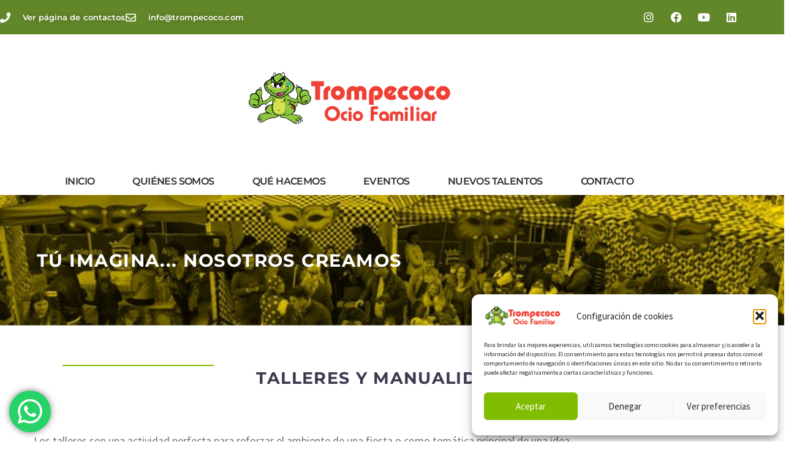

--- FILE ---
content_type: text/html; charset=UTF-8
request_url: https://trompecoco.com/talleres-trompecoco/
body_size: 32611
content:
<!DOCTYPE html>
<html lang="es" xmlns:og="https://ogp.me/ns#" xmlns:fb="https://ogp.me/ns/fb#">
<head>
	<meta charset="UTF-8">
	<meta name="viewport" content="width=device-width, initial-scale=1.0, viewport-fit=cover" />		<meta name='robots' content='index, follow, max-image-preview:large, max-snippet:-1, max-video-preview:-1' />

	<!-- This site is optimized with the Yoast SEO plugin v26.7 - https://yoast.com/wordpress/plugins/seo/ -->
	<title>Talleres Trompecoco, infinidad de talleres para fiestas o eventos</title>
	<meta name="description" content="Talleres Trompecoco son la Actividad perfecta para reforzar el ambiente de una fiesta o como temática principal de una idea." />
	<link rel="canonical" href="https://trompecoco.com/talleres-trompecoco/" />
	<meta property="og:locale" content="es_ES" />
	<meta property="og:type" content="article" />
	<meta property="og:title" content="Talleres Trompecoco, infinidad de talleres para fiestas o eventos" />
	<meta property="og:description" content="Talleres Trompecoco son la Actividad perfecta para reforzar el ambiente de una fiesta o como temática principal de una idea." />
	<meta property="og:url" content="https://trompecoco.com/talleres-trompecoco/" />
	<meta property="og:site_name" content="Trompecoco" />
	<meta property="article:publisher" content="https://www.facebook.com/trompecocoanimacion" />
	<meta property="article:modified_time" content="2023-07-18T09:48:08+00:00" />
	<meta property="og:image" content="https://trompecoco.com/wp-content/uploads/2023/09/Logo-RRSS-Trompecoco-amarillo-copia.png" />
	<meta property="og:image:width" content="905" />
	<meta property="og:image:height" content="905" />
	<meta property="og:image:type" content="image/png" />
	<meta name="twitter:card" content="summary_large_image" />
	<meta name="twitter:label1" content="Tiempo de lectura" />
	<meta name="twitter:data1" content="2 minutos" />
	<!-- / Yoast SEO plugin. -->


<link rel='dns-prefetch' href='//fonts.googleapis.com' />
<link rel="alternate" type="application/rss+xml" title="Trompecoco &raquo; Feed" href="https://trompecoco.com/feed/" />
<link rel="alternate" type="application/rss+xml" title="Trompecoco &raquo; Feed de los comentarios" href="https://trompecoco.com/comments/feed/" />
<link rel="alternate" title="oEmbed (JSON)" type="application/json+oembed" href="https://trompecoco.com/wp-json/oembed/1.0/embed?url=https%3A%2F%2Ftrompecoco.com%2Ftalleres-trompecoco%2F" />
<link rel="alternate" title="oEmbed (XML)" type="text/xml+oembed" href="https://trompecoco.com/wp-json/oembed/1.0/embed?url=https%3A%2F%2Ftrompecoco.com%2Ftalleres-trompecoco%2F&#038;format=xml" />
<style id='wp-img-auto-sizes-contain-inline-css' type='text/css'>
img:is([sizes=auto i],[sizes^="auto," i]){contain-intrinsic-size:3000px 1500px}
/*# sourceURL=wp-img-auto-sizes-contain-inline-css */
</style>
<link rel='stylesheet' id='ht_ctc_main_css-css' href='https://trompecoco.com/wp-content/plugins/click-to-chat-for-whatsapp/new/inc/assets/css/main.css?ver=4.35' type='text/css' media='all' />
<link rel='stylesheet' id='thegem-preloader-css' href='https://trompecoco.com/wp-content/themes/thegem-elementor/css/thegem-preloader.css?ver=5.11.1' type='text/css' media='all' />
<style id='thegem-preloader-inline-css' type='text/css'>

		body:not(.compose-mode) .gem-icon-style-gradient span,
		body:not(.compose-mode) .gem-icon .gem-icon-half-1,
		body:not(.compose-mode) .gem-icon .gem-icon-half-2 {
			opacity: 0 !important;
			}
/*# sourceURL=thegem-preloader-inline-css */
</style>
<link rel='stylesheet' id='thegem-reset-css' href='https://trompecoco.com/wp-content/themes/thegem-elementor/css/thegem-reset.css?ver=5.11.1' type='text/css' media='all' />
<link rel='stylesheet' id='thegem-grid-css' href='https://trompecoco.com/wp-content/themes/thegem-elementor/css/thegem-grid.css?ver=5.11.1' type='text/css' media='all' />
<link rel='stylesheet' id='thegem-style-css' href='https://trompecoco.com/wp-content/themes/thegem-elementor/style.css?ver=5.11.1' type='text/css' media='all' />
<link rel='stylesheet' id='thegem-widgets-css' href='https://trompecoco.com/wp-content/themes/thegem-elementor/css/thegem-widgets.css?ver=5.11.1' type='text/css' media='all' />
<link rel='stylesheet' id='thegem-new-css-css' href='https://trompecoco.com/wp-content/themes/thegem-elementor/css/thegem-new-css.css?ver=5.11.1' type='text/css' media='all' />
<link rel='stylesheet' id='perevazka-css-css-css' href='https://trompecoco.com/wp-content/themes/thegem-elementor/css/thegem-perevazka-css.css?ver=5.11.1' type='text/css' media='all' />
<link rel='stylesheet' id='thegem-google-fonts-css' href='//fonts.googleapis.com/css?family=Montserrat%3A100%2C200%2C300%2C400%2C500%2C600%2C700%2C800%2C900%2C100italic%2C200italic%2C300italic%2C400italic%2C500italic%2C600italic%2C700italic%2C800italic%2C900italic%7CSource+Sans+Pro%3A200%2C200italic%2C300%2C300italic%2C400%2C400italic%2C600%2C600italic%2C700%2C700italic%2C900%2C900italic&#038;subset=cyrillic%2Ccyrillic-ext%2Clatin%2Clatin-ext%2Cvietnamese%2Cgreek%2Cgreek-ext&#038;ver=6.9' type='text/css' media='all' />
<link rel='stylesheet' id='thegem-custom-css' href='https://trompecoco.com/wp-content/uploads/thegem/css/custom-WDvhd1UY.css?ver=5.11.1' type='text/css' media='all' />
<style id='thegem-custom-inline-css' type='text/css'>
body .page-title-block .breadcrumbs-container{	text-align: center;}.block-content {padding-top: 0px;}.gem-slideshow,.slideshow-preloader {}.block-content:last-of-type {padding-bottom: 0px;}#top-area {	display: none;}@media (max-width: 991px) {#page-title {padding-top: 1px;padding-bottom: 1px;}.page-title-inner, body .breadcrumbs{padding-left: 0px;padding-right: 0px;}.page-title-excerpt {margin-top: 18px;}#page-title .page-title-title {margin-top: 0px;}.block-content {}.block-content:last-of-type {}#top-area {	display: block;}}@media (max-width: 767px) {#page-title {padding-top: 1px;padding-bottom: 1px;}.page-title-inner,body .breadcrumbs{padding-left: 0px;padding-right: 0px;}.page-title-excerpt {margin-top: 18px;}#page-title .page-title-title {margin-top: 0px;}.block-content {}.block-content:last-of-type {}#top-area {	display: none;}}
/*# sourceURL=thegem-custom-inline-css */
</style>
<link rel='stylesheet' id='jquery-fancybox-css' href='https://trompecoco.com/wp-content/themes/thegem-elementor/js/fancyBox/jquery.fancybox.min.css?ver=5.11.1' type='text/css' media='all' />
<style id='wp-emoji-styles-inline-css' type='text/css'>

	img.wp-smiley, img.emoji {
		display: inline !important;
		border: none !important;
		box-shadow: none !important;
		height: 1em !important;
		width: 1em !important;
		margin: 0 0.07em !important;
		vertical-align: -0.1em !important;
		background: none !important;
		padding: 0 !important;
	}
/*# sourceURL=wp-emoji-styles-inline-css */
</style>
<style id='classic-theme-styles-inline-css' type='text/css'>
/*! This file is auto-generated */
.wp-block-button__link{color:#fff;background-color:#32373c;border-radius:9999px;box-shadow:none;text-decoration:none;padding:calc(.667em + 2px) calc(1.333em + 2px);font-size:1.125em}.wp-block-file__button{background:#32373c;color:#fff;text-decoration:none}
/*# sourceURL=/wp-includes/css/classic-themes.min.css */
</style>
<style id='global-styles-inline-css' type='text/css'>
:root{--wp--preset--aspect-ratio--square: 1;--wp--preset--aspect-ratio--4-3: 4/3;--wp--preset--aspect-ratio--3-4: 3/4;--wp--preset--aspect-ratio--3-2: 3/2;--wp--preset--aspect-ratio--2-3: 2/3;--wp--preset--aspect-ratio--16-9: 16/9;--wp--preset--aspect-ratio--9-16: 9/16;--wp--preset--color--black: #000000;--wp--preset--color--cyan-bluish-gray: #abb8c3;--wp--preset--color--white: #ffffff;--wp--preset--color--pale-pink: #f78da7;--wp--preset--color--vivid-red: #cf2e2e;--wp--preset--color--luminous-vivid-orange: #ff6900;--wp--preset--color--luminous-vivid-amber: #fcb900;--wp--preset--color--light-green-cyan: #7bdcb5;--wp--preset--color--vivid-green-cyan: #00d084;--wp--preset--color--pale-cyan-blue: #8ed1fc;--wp--preset--color--vivid-cyan-blue: #0693e3;--wp--preset--color--vivid-purple: #9b51e0;--wp--preset--gradient--vivid-cyan-blue-to-vivid-purple: linear-gradient(135deg,rgb(6,147,227) 0%,rgb(155,81,224) 100%);--wp--preset--gradient--light-green-cyan-to-vivid-green-cyan: linear-gradient(135deg,rgb(122,220,180) 0%,rgb(0,208,130) 100%);--wp--preset--gradient--luminous-vivid-amber-to-luminous-vivid-orange: linear-gradient(135deg,rgb(252,185,0) 0%,rgb(255,105,0) 100%);--wp--preset--gradient--luminous-vivid-orange-to-vivid-red: linear-gradient(135deg,rgb(255,105,0) 0%,rgb(207,46,46) 100%);--wp--preset--gradient--very-light-gray-to-cyan-bluish-gray: linear-gradient(135deg,rgb(238,238,238) 0%,rgb(169,184,195) 100%);--wp--preset--gradient--cool-to-warm-spectrum: linear-gradient(135deg,rgb(74,234,220) 0%,rgb(151,120,209) 20%,rgb(207,42,186) 40%,rgb(238,44,130) 60%,rgb(251,105,98) 80%,rgb(254,248,76) 100%);--wp--preset--gradient--blush-light-purple: linear-gradient(135deg,rgb(255,206,236) 0%,rgb(152,150,240) 100%);--wp--preset--gradient--blush-bordeaux: linear-gradient(135deg,rgb(254,205,165) 0%,rgb(254,45,45) 50%,rgb(107,0,62) 100%);--wp--preset--gradient--luminous-dusk: linear-gradient(135deg,rgb(255,203,112) 0%,rgb(199,81,192) 50%,rgb(65,88,208) 100%);--wp--preset--gradient--pale-ocean: linear-gradient(135deg,rgb(255,245,203) 0%,rgb(182,227,212) 50%,rgb(51,167,181) 100%);--wp--preset--gradient--electric-grass: linear-gradient(135deg,rgb(202,248,128) 0%,rgb(113,206,126) 100%);--wp--preset--gradient--midnight: linear-gradient(135deg,rgb(2,3,129) 0%,rgb(40,116,252) 100%);--wp--preset--font-size--small: 13px;--wp--preset--font-size--medium: 20px;--wp--preset--font-size--large: 36px;--wp--preset--font-size--x-large: 42px;--wp--preset--spacing--20: 0.44rem;--wp--preset--spacing--30: 0.67rem;--wp--preset--spacing--40: 1rem;--wp--preset--spacing--50: 1.5rem;--wp--preset--spacing--60: 2.25rem;--wp--preset--spacing--70: 3.38rem;--wp--preset--spacing--80: 5.06rem;--wp--preset--shadow--natural: 6px 6px 9px rgba(0, 0, 0, 0.2);--wp--preset--shadow--deep: 12px 12px 50px rgba(0, 0, 0, 0.4);--wp--preset--shadow--sharp: 6px 6px 0px rgba(0, 0, 0, 0.2);--wp--preset--shadow--outlined: 6px 6px 0px -3px rgb(255, 255, 255), 6px 6px rgb(0, 0, 0);--wp--preset--shadow--crisp: 6px 6px 0px rgb(0, 0, 0);}:where(.is-layout-flex){gap: 0.5em;}:where(.is-layout-grid){gap: 0.5em;}body .is-layout-flex{display: flex;}.is-layout-flex{flex-wrap: wrap;align-items: center;}.is-layout-flex > :is(*, div){margin: 0;}body .is-layout-grid{display: grid;}.is-layout-grid > :is(*, div){margin: 0;}:where(.wp-block-columns.is-layout-flex){gap: 2em;}:where(.wp-block-columns.is-layout-grid){gap: 2em;}:where(.wp-block-post-template.is-layout-flex){gap: 1.25em;}:where(.wp-block-post-template.is-layout-grid){gap: 1.25em;}.has-black-color{color: var(--wp--preset--color--black) !important;}.has-cyan-bluish-gray-color{color: var(--wp--preset--color--cyan-bluish-gray) !important;}.has-white-color{color: var(--wp--preset--color--white) !important;}.has-pale-pink-color{color: var(--wp--preset--color--pale-pink) !important;}.has-vivid-red-color{color: var(--wp--preset--color--vivid-red) !important;}.has-luminous-vivid-orange-color{color: var(--wp--preset--color--luminous-vivid-orange) !important;}.has-luminous-vivid-amber-color{color: var(--wp--preset--color--luminous-vivid-amber) !important;}.has-light-green-cyan-color{color: var(--wp--preset--color--light-green-cyan) !important;}.has-vivid-green-cyan-color{color: var(--wp--preset--color--vivid-green-cyan) !important;}.has-pale-cyan-blue-color{color: var(--wp--preset--color--pale-cyan-blue) !important;}.has-vivid-cyan-blue-color{color: var(--wp--preset--color--vivid-cyan-blue) !important;}.has-vivid-purple-color{color: var(--wp--preset--color--vivid-purple) !important;}.has-black-background-color{background-color: var(--wp--preset--color--black) !important;}.has-cyan-bluish-gray-background-color{background-color: var(--wp--preset--color--cyan-bluish-gray) !important;}.has-white-background-color{background-color: var(--wp--preset--color--white) !important;}.has-pale-pink-background-color{background-color: var(--wp--preset--color--pale-pink) !important;}.has-vivid-red-background-color{background-color: var(--wp--preset--color--vivid-red) !important;}.has-luminous-vivid-orange-background-color{background-color: var(--wp--preset--color--luminous-vivid-orange) !important;}.has-luminous-vivid-amber-background-color{background-color: var(--wp--preset--color--luminous-vivid-amber) !important;}.has-light-green-cyan-background-color{background-color: var(--wp--preset--color--light-green-cyan) !important;}.has-vivid-green-cyan-background-color{background-color: var(--wp--preset--color--vivid-green-cyan) !important;}.has-pale-cyan-blue-background-color{background-color: var(--wp--preset--color--pale-cyan-blue) !important;}.has-vivid-cyan-blue-background-color{background-color: var(--wp--preset--color--vivid-cyan-blue) !important;}.has-vivid-purple-background-color{background-color: var(--wp--preset--color--vivid-purple) !important;}.has-black-border-color{border-color: var(--wp--preset--color--black) !important;}.has-cyan-bluish-gray-border-color{border-color: var(--wp--preset--color--cyan-bluish-gray) !important;}.has-white-border-color{border-color: var(--wp--preset--color--white) !important;}.has-pale-pink-border-color{border-color: var(--wp--preset--color--pale-pink) !important;}.has-vivid-red-border-color{border-color: var(--wp--preset--color--vivid-red) !important;}.has-luminous-vivid-orange-border-color{border-color: var(--wp--preset--color--luminous-vivid-orange) !important;}.has-luminous-vivid-amber-border-color{border-color: var(--wp--preset--color--luminous-vivid-amber) !important;}.has-light-green-cyan-border-color{border-color: var(--wp--preset--color--light-green-cyan) !important;}.has-vivid-green-cyan-border-color{border-color: var(--wp--preset--color--vivid-green-cyan) !important;}.has-pale-cyan-blue-border-color{border-color: var(--wp--preset--color--pale-cyan-blue) !important;}.has-vivid-cyan-blue-border-color{border-color: var(--wp--preset--color--vivid-cyan-blue) !important;}.has-vivid-purple-border-color{border-color: var(--wp--preset--color--vivid-purple) !important;}.has-vivid-cyan-blue-to-vivid-purple-gradient-background{background: var(--wp--preset--gradient--vivid-cyan-blue-to-vivid-purple) !important;}.has-light-green-cyan-to-vivid-green-cyan-gradient-background{background: var(--wp--preset--gradient--light-green-cyan-to-vivid-green-cyan) !important;}.has-luminous-vivid-amber-to-luminous-vivid-orange-gradient-background{background: var(--wp--preset--gradient--luminous-vivid-amber-to-luminous-vivid-orange) !important;}.has-luminous-vivid-orange-to-vivid-red-gradient-background{background: var(--wp--preset--gradient--luminous-vivid-orange-to-vivid-red) !important;}.has-very-light-gray-to-cyan-bluish-gray-gradient-background{background: var(--wp--preset--gradient--very-light-gray-to-cyan-bluish-gray) !important;}.has-cool-to-warm-spectrum-gradient-background{background: var(--wp--preset--gradient--cool-to-warm-spectrum) !important;}.has-blush-light-purple-gradient-background{background: var(--wp--preset--gradient--blush-light-purple) !important;}.has-blush-bordeaux-gradient-background{background: var(--wp--preset--gradient--blush-bordeaux) !important;}.has-luminous-dusk-gradient-background{background: var(--wp--preset--gradient--luminous-dusk) !important;}.has-pale-ocean-gradient-background{background: var(--wp--preset--gradient--pale-ocean) !important;}.has-electric-grass-gradient-background{background: var(--wp--preset--gradient--electric-grass) !important;}.has-midnight-gradient-background{background: var(--wp--preset--gradient--midnight) !important;}.has-small-font-size{font-size: var(--wp--preset--font-size--small) !important;}.has-medium-font-size{font-size: var(--wp--preset--font-size--medium) !important;}.has-large-font-size{font-size: var(--wp--preset--font-size--large) !important;}.has-x-large-font-size{font-size: var(--wp--preset--font-size--x-large) !important;}
:where(.wp-block-post-template.is-layout-flex){gap: 1.25em;}:where(.wp-block-post-template.is-layout-grid){gap: 1.25em;}
:where(.wp-block-term-template.is-layout-flex){gap: 1.25em;}:where(.wp-block-term-template.is-layout-grid){gap: 1.25em;}
:where(.wp-block-columns.is-layout-flex){gap: 2em;}:where(.wp-block-columns.is-layout-grid){gap: 2em;}
:root :where(.wp-block-pullquote){font-size: 1.5em;line-height: 1.6;}
/*# sourceURL=global-styles-inline-css */
</style>
<link rel='stylesheet' id='contact-form-7-css' href='https://trompecoco.com/wp-content/plugins/contact-form-7/includes/css/styles.css?ver=6.1.4' type='text/css' media='all' />
<link rel='stylesheet' id='cmplz-general-css' href='https://trompecoco.com/wp-content/plugins/complianz-gdpr/assets/css/cookieblocker.min.css?ver=1768290740' type='text/css' media='all' />
<link rel='stylesheet' id='elementor-frontend-legacy-css' href='https://trompecoco.com/wp-content/plugins/thegem-elements-elementor/inc/elementor/assets/css/frontend-legacy.min.css?ver=3.34.1' type='text/css' media='all' />
<link rel='stylesheet' id='elementor-frontend-css' href='https://trompecoco.com/wp-content/plugins/elementor/assets/css/frontend.min.css?ver=3.34.1' type='text/css' media='all' />
<style id='elementor-frontend-inline-css' type='text/css'>
.elementor-kit-32595{--e-global-color-primary:#6EC1E4;--e-global-color-secondary:#54595F;--e-global-color-text:#7A7A7A;--e-global-color-accent:#61CE70;--e-global-color-900276d:#0201010F;--e-global-typography-primary-font-family:"Roboto";--e-global-typography-primary-font-weight:600;--e-global-typography-secondary-font-family:"Roboto Slab";--e-global-typography-secondary-font-weight:400;--e-global-typography-text-font-family:"Roboto";--e-global-typography-text-font-weight:400;--e-global-typography-accent-font-family:"Roboto";--e-global-typography-accent-font-weight:500;}.elementor-kit-32595 e-page-transition{background-color:#FFBC7D;}.elementor-kit-32595 h3{font-size:16px;}.elementor-section.elementor-section-boxed > .elementor-container{max-width:1140px;}.e-con{--container-max-width:1140px;}.elementor-widget:not(:last-child){margin-block-end:20px;}.elementor-element{--widgets-spacing:20px 20px;--widgets-spacing-row:20px;--widgets-spacing-column:20px;}{}h1.entry-title{display:var(--page-title-display);}@media(max-width:1024px){.elementor-section.elementor-section-boxed > .elementor-container{max-width:1024px;}.e-con{--container-max-width:1024px;}}@media(max-width:767px){.elementor-section.elementor-section-boxed > .elementor-container{max-width:767px;}.e-con{--container-max-width:767px;}}
.elementor-29225 .elementor-element.elementor-element-78386cff:not(.elementor-motion-effects-element-type-background), .elementor-29225 .elementor-element.elementor-element-78386cff > .elementor-motion-effects-container > .elementor-motion-effects-layer{background-image:url("https://trompecoco.com/wp-content/uploads/2023/07/Cabecera-talleres-Trompecoco.jpg");background-position:bottom left;background-size:cover;}.elementor-29225 .elementor-element.elementor-element-78386cff{transition:background 0.3s, border 0.3s, border-radius 0.3s, box-shadow 0.3s;margin-top:0px;margin-bottom:40px;}.elementor-29225 .elementor-element.elementor-element-78386cff > .elementor-background-overlay{transition:background 0.3s, border-radius 0.3s, opacity 0.3s;}.elementor-29225 .elementor-element.elementor-element-aac5d3b > .elementor-widget-container{padding:80px 0px 80px 060px;}.elementor-29225 .elementor-element.elementor-element-aac5d3b .elementor-heading-title{font-size:29px;color:#FFFFFF;}.elementor-29225 .elementor-element.elementor-element-4a9838da{margin-top:40px;margin-bottom:35px;}.elementor-29225 .elementor-element.elementor-element-78365364{--divider-border-style:solid;--divider-color:#80BC00;--divider-border-width:1.8px;}.elementor-29225 .elementor-element.elementor-element-78365364 > .elementor-widget-container{margin:0px -33px 0px 0px;}.elementor-29225 .elementor-element.elementor-element-78365364 .elementor-divider-separator{width:84%;margin:0 auto;margin-right:0;}.elementor-29225 .elementor-element.elementor-element-78365364 .elementor-divider{text-align:right;padding-block-start:14px;padding-block-end:14px;}.elementor-29225 .elementor-element.elementor-element-166a23fb > .elementor-widget-container{margin:11px 0px 0px 0px;}.elementor-29225 .elementor-element.elementor-element-166a23fb{text-align:center;}.elementor-29225 .elementor-element.elementor-element-166a23fb .elementor-heading-title{font-size:27px;}.elementor-29225 .elementor-element.elementor-element-751f1e8c{--divider-border-style:solid;--divider-color:#80BC00;--divider-border-width:1.8px;}.elementor-29225 .elementor-element.elementor-element-751f1e8c > .elementor-widget-container{margin:0px 0px 0px -33px;}.elementor-29225 .elementor-element.elementor-element-751f1e8c .elementor-divider-separator{width:84%;margin:0 auto;margin-left:0;}.elementor-29225 .elementor-element.elementor-element-751f1e8c .elementor-divider{text-align:left;padding-block-start:14px;padding-block-end:14px;}.elementor-29225 .elementor-element.elementor-element-2c6c1da{margin-top:0px;margin-bottom:30px;}.elementor-29225 .elementor-element.elementor-global-33136{--iteration-count:infinite;--animation-duration:1000ms;--dynamic-text-color:#80BC00;}.elementor-29225 .elementor-element.elementor-global-33136 .elementor-headline{text-align:center;font-family:"Source Sans Pro", Sans-serif;font-size:23px;font-weight:bold;letter-spacing:0.7px;}.elementor-29225 .elementor-element.elementor-global-33136 .elementor-headline-plain-text{color:#80BC00;}.elementor-29225 .elementor-element.elementor-global-33136 .elementor-headline-dynamic-wrapper path{stroke:#E4951E;}.elementor-29225 .elementor-element.elementor-element-af8043c .e-gallery-item:hover .elementor-gallery-item__overlay, .elementor-29225 .elementor-element.elementor-element-af8043c .e-gallery-item:focus .elementor-gallery-item__overlay{background-color:rgba(0,0,0,0.5);}.elementor-29225 .elementor-element.elementor-element-af8043c{--image-border-radius:8px;--image-transition-duration:800ms;--overlay-transition-duration:800ms;--content-text-align:center;--content-padding:20px;--content-transition-duration:800ms;--content-transition-delay:800ms;}.elementor-29225 .elementor-element.elementor-element-3fbe447b:not(.elementor-motion-effects-element-type-background), .elementor-29225 .elementor-element.elementor-element-3fbe447b > .elementor-motion-effects-container > .elementor-motion-effects-layer{background-image:url("https://trompecoco.com/wp-content/uploads/2021/09/IMG_20210612_123251_2.jpg");background-position:center center;background-repeat:no-repeat;background-size:cover;}.elementor-29225 .elementor-element.elementor-element-3fbe447b > .elementor-background-overlay{background-color:#80BC00;opacity:0.8;transition:background 0.3s, border-radius 0.3s, opacity 0.3s;}.elementor-29225 .elementor-element.elementor-element-3fbe447b > .elementor-container{max-width:1200px;min-height:559px;}.elementor-29225 .elementor-element.elementor-element-3fbe447b{transition:background 0.3s, border 0.3s, border-radius 0.3s, box-shadow 0.3s;margin-top:80px;margin-bottom:0px;}.elementor-bc-flex-widget .elementor-29225 .elementor-element.elementor-element-311fe2de.elementor-column .elementor-widget-wrap{align-items:center;}.elementor-29225 .elementor-element.elementor-element-311fe2de.elementor-column.elementor-element[data-element_type="column"] > .elementor-widget-wrap.elementor-element-populated{align-content:center;align-items:center;}.elementor-29225 .elementor-element.elementor-element-311fe2de > .elementor-element-populated{padding:0px 80px 0px 23px;}.elementor-29225 .elementor-element.elementor-element-5329c99b{text-align:start;}.elementor-29225 .elementor-element.elementor-element-5329c99b .elementor-heading-title{font-family:"Montserrat", Sans-serif;font-size:50px;font-weight:600;text-transform:capitalize;line-height:1.4em;color:#ffffff;}.elementor-29225 .elementor-element.elementor-element-1f451fdf > .elementor-widget-container{margin:15px 80px 0px 0px;}.elementor-29225 .elementor-element.elementor-element-1f451fdf{text-align:start;}.elementor-29225 .elementor-element.elementor-element-1f451fdf, .elementor-29225 .elementor-element.elementor-element-1f451fdf .elementor-text-editor *{font-family:"Montserrat", Sans-serif;font-size:20px;font-weight:300;}.elementor-29225 .elementor-element.elementor-element-1f451fdf, .elementor-29225 .elementor-element.elementor-element-1f451fdf .elementor-text-editor *:not(.elementor-drop-cap-letter){color:#ffffff;}.elementor-29225 .elementor-element.elementor-element-76880d8d:not(.elementor-motion-effects-element-type-background) > .elementor-widget-wrap, .elementor-29225 .elementor-element.elementor-element-76880d8d > .elementor-widget-wrap > .elementor-motion-effects-container > .elementor-motion-effects-layer{background-color:#ffffff;}.elementor-bc-flex-widget .elementor-29225 .elementor-element.elementor-element-76880d8d.elementor-column .elementor-widget-wrap{align-items:center;}.elementor-29225 .elementor-element.elementor-element-76880d8d.elementor-column.elementor-element[data-element_type="column"] > .elementor-widget-wrap.elementor-element-populated{align-content:center;align-items:center;}.elementor-29225 .elementor-element.elementor-element-76880d8d > .elementor-element-populated{border-style:solid;border-width:0px 0px 0px 4px;border-color:#99A9B5;transition:background 0.3s, border 0.3s, border-radius 0.3s, box-shadow 0.3s;padding:25px 25px 25px 25px;}.elementor-29225 .elementor-element.elementor-element-76880d8d > .elementor-element-populated > .elementor-background-overlay{transition:background 0.3s, border-radius 0.3s, opacity 0.3s;}.elementor-29225 .elementor-element.elementor-element-68c8e4a2 .elementor-button-content-wrapper{flex-direction:row-reverse;}.elementor-29225 .elementor-element.elementor-element-68c8e4a2 .elementor-button span{gap:10px;}.elementor-29225 .elementor-element.elementor-element-68c8e4a2 .elementor-field-group{padding-right:calc( 10px/2 );padding-left:calc( 10px/2 );margin-bottom:20px;}.elementor-29225 .elementor-element.elementor-element-68c8e4a2 .elementor-form-fields-wrapper{margin-left:calc( -10px/2 );margin-right:calc( -10px/2 );margin-bottom:-20px;}.elementor-29225 .elementor-element.elementor-element-68c8e4a2 .elementor-field-group.recaptcha_v3-bottomleft, .elementor-29225 .elementor-element.elementor-element-68c8e4a2 .elementor-field-group.recaptcha_v3-bottomright{margin-bottom:0;}body.rtl .elementor-29225 .elementor-element.elementor-element-68c8e4a2 .elementor-labels-inline .elementor-field-group > label{padding-left:0px;}body:not(.rtl) .elementor-29225 .elementor-element.elementor-element-68c8e4a2 .elementor-labels-inline .elementor-field-group > label{padding-right:0px;}body .elementor-29225 .elementor-element.elementor-element-68c8e4a2 .elementor-labels-above .elementor-field-group > label{padding-bottom:0px;}.elementor-29225 .elementor-element.elementor-element-68c8e4a2 .elementor-field-group > label{font-family:"Source Sans Pro", Sans-serif;font-weight:500;}.elementor-29225 .elementor-element.elementor-element-68c8e4a2 .elementor-field-type-html{padding-bottom:0px;font-family:"Source Sans Pro", Sans-serif;font-weight:500;}.elementor-29225 .elementor-element.elementor-element-68c8e4a2 .elementor-field-group .elementor-field{color:#030303;}.elementor-29225 .elementor-element.elementor-element-68c8e4a2 .elementor-field-group .elementor-field, .elementor-29225 .elementor-element.elementor-element-68c8e4a2 .elementor-field-subgroup label{font-family:"Montserrat", Sans-serif;font-size:15px;font-weight:600;text-transform:none;}.elementor-29225 .elementor-element.elementor-element-68c8e4a2 .elementor-field-group .elementor-field:not(.elementor-select-wrapper){background-color:#ffffff;border-color:#d7d7d9;border-radius:0px 0px 0px 0px;}.elementor-29225 .elementor-element.elementor-element-68c8e4a2 .elementor-field-group .elementor-select-wrapper select{background-color:#ffffff;border-color:#d7d7d9;border-radius:0px 0px 0px 0px;}.elementor-29225 .elementor-element.elementor-element-68c8e4a2 .elementor-field-group .elementor-select-wrapper::before{color:#d7d7d9;}.elementor-29225 .elementor-element.elementor-element-68c8e4a2 .elementor-button{font-family:"Montserrat", Sans-serif;font-size:18px;font-weight:600;text-transform:capitalize;border-radius:0px 0px 0px 0px;padding:15px 50px 15px 50px;}.elementor-29225 .elementor-element.elementor-element-68c8e4a2 .e-form__buttons__wrapper__button-next{background-color:#80BC00;color:#000000;}.elementor-29225 .elementor-element.elementor-element-68c8e4a2 .elementor-button[type="submit"]{background-color:#80BC00;color:#000000;}.elementor-29225 .elementor-element.elementor-element-68c8e4a2 .elementor-button[type="submit"] svg *{fill:#000000;}.elementor-29225 .elementor-element.elementor-element-68c8e4a2 .e-form__buttons__wrapper__button-previous{color:#ffffff;}.elementor-29225 .elementor-element.elementor-element-68c8e4a2 .e-form__buttons__wrapper__button-next:hover{background-color:#415323;color:#FFFFFF;}.elementor-29225 .elementor-element.elementor-element-68c8e4a2 .elementor-button[type="submit"]:hover{background-color:#415323;color:#FFFFFF;}.elementor-29225 .elementor-element.elementor-element-68c8e4a2 .elementor-button[type="submit"]:hover svg *{fill:#FFFFFF;}.elementor-29225 .elementor-element.elementor-element-68c8e4a2 .e-form__buttons__wrapper__button-previous:hover{color:#ffffff;}.elementor-29225 .elementor-element.elementor-element-68c8e4a2 .elementor-message{font-family:"Montserrat", Sans-serif;}.elementor-29225 .elementor-element.elementor-element-68c8e4a2{--e-form-steps-indicators-spacing:20px;--e-form-steps-indicator-padding:30px;--e-form-steps-indicator-inactive-secondary-color:#ffffff;--e-form-steps-indicator-active-secondary-color:#ffffff;--e-form-steps-indicator-completed-secondary-color:#ffffff;--e-form-steps-divider-width:1px;--e-form-steps-divider-gap:10px;}@media(min-width:768px){.elementor-29225 .elementor-element.elementor-element-311fe2de{width:45%;}.elementor-29225 .elementor-element.elementor-element-76880d8d{width:55%;}}@media(max-width:1024px) and (min-width:768px){.elementor-29225 .elementor-element.elementor-element-311fe2de{width:100%;}.elementor-29225 .elementor-element.elementor-element-76880d8d{width:100%;}}@media(max-width:1024px){.elementor-29225 .elementor-element.elementor-element-3fbe447b{margin-top:0px;margin-bottom:0px;}.elementor-29225 .elementor-element.elementor-element-311fe2de > .elementor-element-populated{padding:80px 80px 80px 80px;}.elementor-29225 .elementor-element.elementor-element-5329c99b{text-align:center;}.elementor-29225 .elementor-element.elementor-element-1f451fdf > .elementor-widget-container{margin:0px 80px 0px 80px;}.elementor-29225 .elementor-element.elementor-element-1f451fdf{text-align:center;}.elementor-29225 .elementor-element.elementor-element-76880d8d > .elementor-element-populated{margin:0px 30px 80px 30px;--e-column-margin-right:30px;--e-column-margin-left:30px;padding:80px 30px 80px 30px;}}@media(max-width:767px){.elementor-29225 .elementor-element.elementor-element-311fe2de > .elementor-element-populated{padding:80px 20px 50px 20px;}.elementor-29225 .elementor-element.elementor-element-5329c99b .elementor-heading-title{font-size:36px;}.elementor-29225 .elementor-element.elementor-element-1f451fdf > .elementor-widget-container{margin:0px 0px 0px 0px;}.elementor-29225 .elementor-element.elementor-element-76880d8d > .elementor-element-populated{padding:25px 25px 25px 25px;}}
.elementor-32913 .elementor-element.elementor-element-200f7b79 > .elementor-container > .elementor-row > .elementor-column > .elementor-widget-wrap{align-content:center;align-items:center;}.elementor-32913 .elementor-element.elementor-element-200f7b79:not(.elementor-motion-effects-element-type-background), .elementor-32913 .elementor-element.elementor-element-200f7b79 > .elementor-motion-effects-container > .elementor-motion-effects-layer{background-color:#628729;}.elementor-32913 .elementor-element.elementor-element-200f7b79 > .elementor-container{min-height:40px;}.elementor-32913 .elementor-element.elementor-element-200f7b79{transition:background 0.3s, border 0.3s, border-radius 0.3s, box-shadow 0.3s;}.elementor-32913 .elementor-element.elementor-element-200f7b79 > .elementor-background-overlay{transition:background 0.3s, border-radius 0.3s, opacity 0.3s;}.elementor-32913 .elementor-element.elementor-element-6511194c .elementor-icon-list-items:not(.elementor-inline-items) .elementor-icon-list-item:not(:last-child){padding-block-end:calc(26px/2);}.elementor-32913 .elementor-element.elementor-element-6511194c .elementor-icon-list-items:not(.elementor-inline-items) .elementor-icon-list-item:not(:first-child){margin-block-start:calc(26px/2);}.elementor-32913 .elementor-element.elementor-element-6511194c .elementor-icon-list-items.elementor-inline-items .elementor-icon-list-item{margin-inline:calc(26px/2);}.elementor-32913 .elementor-element.elementor-element-6511194c .elementor-icon-list-items.elementor-inline-items{margin-inline:calc(-26px/2);}.elementor-32913 .elementor-element.elementor-element-6511194c .elementor-icon-list-items.elementor-inline-items .elementor-icon-list-item:after{inset-inline-end:calc(-26px/2);}.elementor-32913 .elementor-element.elementor-element-6511194c .elementor-icon-list-icon i{color:#ffffff;transition:color 0.3s;}.elementor-32913 .elementor-element.elementor-element-6511194c .elementor-icon-list-icon svg{fill:#ffffff;transition:fill 0.3s;}.elementor-32913 .elementor-element.elementor-element-6511194c{--e-icon-list-icon-size:17px;--icon-vertical-offset:0px;}.elementor-32913 .elementor-element.elementor-element-6511194c .elementor-icon-list-icon{padding-inline-end:11px;}.elementor-32913 .elementor-element.elementor-element-6511194c .elementor-icon-list-item > .elementor-icon-list-text, .elementor-32913 .elementor-element.elementor-element-6511194c .elementor-icon-list-item > a{font-family:"Montserrat", Sans-serif;font-size:13px;font-weight:600;letter-spacing:0.1px;}.elementor-32913 .elementor-element.elementor-element-6511194c .elementor-icon-list-text{text-shadow:0px 0px 10px rgba(0,0,0,0.3);color:#ffffff;transition:color 0.3s;}.elementor-32913 .elementor-element.elementor-element-281e0ba3{--grid-template-columns:repeat(0, auto);--icon-size:18px;--grid-column-gap:5px;--grid-row-gap:0px;}.elementor-32913 .elementor-element.elementor-element-281e0ba3 .elementor-widget-container{text-align:right;}.elementor-32913 .elementor-element.elementor-element-281e0ba3 .elementor-social-icon{background-color:rgba(0,0,0,0);}.elementor-32913 .elementor-element.elementor-element-281e0ba3 .elementor-social-icon i{color:#ffffff;}.elementor-32913 .elementor-element.elementor-element-281e0ba3 .elementor-social-icon svg{fill:#ffffff;}.elementor-32913 .elementor-element.elementor-element-56a4ae99 > .elementor-container > .elementor-row > .elementor-column > .elementor-widget-wrap{align-content:center;align-items:center;}.elementor-32913 .elementor-element.elementor-element-56a4ae99:not(.elementor-motion-effects-element-type-background), .elementor-32913 .elementor-element.elementor-element-56a4ae99 > .elementor-motion-effects-container > .elementor-motion-effects-layer{background-color:#FFFFFF;}.elementor-32913 .elementor-element.elementor-element-56a4ae99 > .elementor-background-overlay{background-color:#FFFFFF;opacity:0.5;transition:background 0.3s, border-radius 0.3s, opacity 0.3s;}.elementor-32913 .elementor-element.elementor-element-56a4ae99{transition:background 0.3s, border 0.3s, border-radius 0.3s, box-shadow 0.3s;}.elementor-32913 .elementor-element.elementor-element-36fc057e > .elementor-element-populated{margin:0px 0px 0px 0px;--e-column-margin-right:0px;--e-column-margin-left:0px;padding:0px 0px 0px 0px;}.elementor-32913 .elementor-element.elementor-element-1c983b61 > .elementor-widget-container{margin:50px 0px 40px 0px;}.elementor-32913 .elementor-element.elementor-element-1c983b61{text-align:center;}.elementor-32913 .elementor-element.elementor-element-1c983b61 img{width:340px;}.elementor-32913 .elementor-element.elementor-element-6da3306d .elementor-menu-toggle{margin-left:auto;background-color:rgba(0,0,0,0);}.elementor-32913 .elementor-element.elementor-element-6da3306d .elementor-nav-menu .elementor-item{font-family:"Montserrat", Sans-serif;font-size:16px;font-weight:600;text-transform:uppercase;letter-spacing:-0.6px;}.elementor-32913 .elementor-element.elementor-element-6da3306d .elementor-nav-menu--main .elementor-item{color:#303030;fill:#303030;padding-left:31px;padding-right:31px;padding-top:12px;padding-bottom:12px;}.elementor-32913 .elementor-element.elementor-element-6da3306d .elementor-nav-menu--main:not(.e--pointer-framed) .elementor-item:before,
					.elementor-32913 .elementor-element.elementor-element-6da3306d .elementor-nav-menu--main:not(.e--pointer-framed) .elementor-item:after{background-color:#97c83e;}.elementor-32913 .elementor-element.elementor-element-6da3306d .e--pointer-framed .elementor-item:before,
					.elementor-32913 .elementor-element.elementor-element-6da3306d .e--pointer-framed .elementor-item:after{border-color:#97c83e;}.elementor-32913 .elementor-element.elementor-element-6da3306d div.elementor-menu-toggle{color:#FFFFFF;}.elementor-32913 .elementor-element.elementor-element-6da3306d div.elementor-menu-toggle svg{fill:#FFFFFF;}.elementor-32913 .elementor-element.elementor-element-58a02f7:not(.elementor-motion-effects-element-type-background), .elementor-32913 .elementor-element.elementor-element-58a02f7 > .elementor-motion-effects-container > .elementor-motion-effects-layer{background-color:#FFFFFF;}.elementor-32913 .elementor-element.elementor-element-58a02f7{transition:background 0.3s, border 0.3s, border-radius 0.3s, box-shadow 0.3s;}.elementor-32913 .elementor-element.elementor-element-58a02f7 > .elementor-background-overlay{transition:background 0.3s, border-radius 0.3s, opacity 0.3s;}.elementor-32913 .elementor-element.elementor-element-95141df{text-align:center;}.elementor-32913 .elementor-element.elementor-element-95141df img{width:62%;}.elementor-32913 .elementor-element.elementor-element-9266e24 .elementor-menu-toggle{margin:0 auto;}.elementor-32913 .elementor-element.elementor-element-9266e24 .elementor-nav-menu--dropdown a, .elementor-32913 .elementor-element.elementor-element-9266e24 .elementor-menu-toggle{color:#595959;fill:#595959;}.elementor-32913 .elementor-element.elementor-element-9266e24 .elementor-nav-menu--dropdown{background-color:#02010100;}.elementor-32913 .elementor-element.elementor-element-9266e24 .elementor-nav-menu--dropdown a:hover,
					.elementor-32913 .elementor-element.elementor-element-9266e24 .elementor-nav-menu--dropdown a:focus,
					.elementor-32913 .elementor-element.elementor-element-9266e24 .elementor-nav-menu--dropdown a.elementor-item-active,
					.elementor-32913 .elementor-element.elementor-element-9266e24 .elementor-nav-menu--dropdown a.highlighted,
					.elementor-32913 .elementor-element.elementor-element-9266e24 .elementor-menu-toggle:hover,
					.elementor-32913 .elementor-element.elementor-element-9266e24 .elementor-menu-toggle:focus{color:#97c83e;}.elementor-32913 .elementor-element.elementor-element-9266e24 .elementor-nav-menu--dropdown a:hover,
					.elementor-32913 .elementor-element.elementor-element-9266e24 .elementor-nav-menu--dropdown a:focus,
					.elementor-32913 .elementor-element.elementor-element-9266e24 .elementor-nav-menu--dropdown a.elementor-item-active,
					.elementor-32913 .elementor-element.elementor-element-9266e24 .elementor-nav-menu--dropdown a.highlighted{background-color:#02010100;}.elementor-32913 .elementor-element.elementor-element-9266e24 .elementor-nav-menu--dropdown .elementor-item, .elementor-32913 .elementor-element.elementor-element-9266e24 .elementor-nav-menu--dropdown  .elementor-sub-item{font-family:"Montserrat", Sans-serif;font-weight:600;}.elementor-32913 .elementor-element.elementor-element-9266e24 div.elementor-menu-toggle{color:#628729;}.elementor-32913 .elementor-element.elementor-element-9266e24 div.elementor-menu-toggle svg{fill:#628729;}.elementor-theme-builder-content-area{height:400px;}.elementor-location-header:before, .elementor-location-footer:before{content:"";display:table;clear:both;}@media(max-width:1024px) and (min-width:768px){.elementor-32913 .elementor-element.elementor-element-26cbe188{width:70%;}.elementor-32913 .elementor-element.elementor-element-55067272{width:30%;}}@media(max-width:1024px){.elementor-32913 .elementor-element.elementor-element-200f7b79{padding:10px 20px 10px 20px;}.elementor-32913 .elementor-element.elementor-element-56a4ae99{padding:20px 20px 20px 20px;}.elementor-32913 .elementor-element.elementor-element-1c983b61 > .elementor-widget-container{margin:30px 0px 30px 0px;}.elementor-32913 .elementor-element.elementor-element-9266e24 > .elementor-widget-container{margin:17px 17px 17px 17px;}.elementor-32913 .elementor-element.elementor-element-9266e24 .elementor-nav-menu--dropdown .elementor-item, .elementor-32913 .elementor-element.elementor-element-9266e24 .elementor-nav-menu--dropdown  .elementor-sub-item{font-size:20px;}.elementor-32913 .elementor-element.elementor-element-9266e24{--nav-menu-icon-size:35px;}.elementor-32913 .elementor-element.elementor-element-9266e24 .elementor-menu-toggle{border-width:2px;border-radius:100px;}}@media(max-width:767px){.elementor-32913 .elementor-element.elementor-element-200f7b79 > .elementor-container{min-height:0px;}.elementor-32913 .elementor-element.elementor-element-200f7b79{padding:0px 20px 0px 20px;}.elementor-32913 .elementor-element.elementor-element-26cbe188 > .elementor-element-populated{padding:0px 0px 0px 0px;}.elementor-32913 .elementor-element.elementor-element-6511194c .elementor-icon-list-items:not(.elementor-inline-items) .elementor-icon-list-item:not(:last-child){padding-block-end:calc(25px/2);}.elementor-32913 .elementor-element.elementor-element-6511194c .elementor-icon-list-items:not(.elementor-inline-items) .elementor-icon-list-item:not(:first-child){margin-block-start:calc(25px/2);}.elementor-32913 .elementor-element.elementor-element-6511194c .elementor-icon-list-items.elementor-inline-items .elementor-icon-list-item{margin-inline:calc(25px/2);}.elementor-32913 .elementor-element.elementor-element-6511194c .elementor-icon-list-items.elementor-inline-items{margin-inline:calc(-25px/2);}.elementor-32913 .elementor-element.elementor-element-6511194c .elementor-icon-list-items.elementor-inline-items .elementor-icon-list-item:after{inset-inline-end:calc(-25px/2);}.elementor-32913 .elementor-element.elementor-element-6511194c .elementor-icon-list-item > .elementor-icon-list-text, .elementor-32913 .elementor-element.elementor-element-6511194c .elementor-icon-list-item > a{line-height:2em;}.elementor-32913 .elementor-element.elementor-element-281e0ba3 .elementor-widget-container{text-align:center;}.elementor-32913 .elementor-element.elementor-element-1c983b61 > .elementor-widget-container{margin:010px 0px 10px 0px;}.elementor-32913 .elementor-element.elementor-element-1c983b61 img{width:80px;}.elementor-32913 .elementor-element.elementor-element-95141df img{width:90%;}.elementor-32913 .elementor-element.elementor-element-9266e24 > .elementor-widget-container{margin:0px 0px 0px 0px;}}
.elementor-32860 .elementor-element.elementor-element-1ad65166:not(.elementor-motion-effects-element-type-background), .elementor-32860 .elementor-element.elementor-element-1ad65166 > .elementor-motion-effects-container > .elementor-motion-effects-layer{background-image:url("https://trompecoco.com/wp-content/uploads/2021/07/Fiestas-y-carreras-de-polvos-holi.jpg");background-position:0px -279px;background-size:cover;}.elementor-32860 .elementor-element.elementor-element-1ad65166 > .elementor-background-overlay{background-color:transparent;background-image:linear-gradient(180deg, #97c83e 0%, #ec4434 100%);opacity:0.57;transition:background 0.3s, border-radius 0.3s, opacity 0.3s;}.elementor-32860 .elementor-element.elementor-element-1ad65166{transition:background 0.3s, border 0.3s, border-radius 0.3s, box-shadow 0.3s;padding:32px 0px 19px 0px;}.elementor-32860 .elementor-element.elementor-element-0ab65d9 > .elementor-widget-container{margin:0px 0px -17px 0px;padding:0px 0px 0px 17px;}.elementor-32860 .elementor-element.elementor-element-0ab65d9{text-align:start;}.elementor-32860 .elementor-element.elementor-element-0ab65d9 .elementor-heading-title{font-size:32px;text-shadow:0px 0px 37px rgba(0,0,0,0.3);mix-blend-mode:luminosity;color:#FFFFFF;}.elementor-32860 .elementor-element.elementor-element-f2b48ae > .elementor-widget-container{margin:12px 0px 12px 0px;padding:0px 98px 0px 20px;}.elementor-32860 .elementor-element.elementor-element-f2b48ae .elementor-button-content-wrapper{flex-direction:row-reverse;}.elementor-32860 .elementor-element.elementor-element-f2b48ae .elementor-button span{gap:6px;}.elementor-32860 .elementor-element.elementor-element-f2b48ae .elementor-field-group{padding-right:calc( 8px/2 );padding-left:calc( 8px/2 );margin-bottom:9px;}.elementor-32860 .elementor-element.elementor-element-f2b48ae .elementor-form-fields-wrapper{margin-left:calc( -8px/2 );margin-right:calc( -8px/2 );margin-bottom:-9px;}.elementor-32860 .elementor-element.elementor-element-f2b48ae .elementor-field-group.recaptcha_v3-bottomleft, .elementor-32860 .elementor-element.elementor-element-f2b48ae .elementor-field-group.recaptcha_v3-bottomright{margin-bottom:0;}body.rtl .elementor-32860 .elementor-element.elementor-element-f2b48ae .elementor-labels-inline .elementor-field-group > label{padding-left:0px;}body:not(.rtl) .elementor-32860 .elementor-element.elementor-element-f2b48ae .elementor-labels-inline .elementor-field-group > label{padding-right:0px;}body .elementor-32860 .elementor-element.elementor-element-f2b48ae .elementor-labels-above .elementor-field-group > label{padding-bottom:0px;}.elementor-32860 .elementor-element.elementor-element-f2b48ae .elementor-field-group > label{font-size:1px;}.elementor-32860 .elementor-element.elementor-element-f2b48ae .elementor-field-type-html{padding-bottom:0px;font-family:"Source Sans Pro", Sans-serif;font-size:2px;}.elementor-32860 .elementor-element.elementor-element-f2b48ae .elementor-field-group .elementor-field, .elementor-32860 .elementor-element.elementor-element-f2b48ae .elementor-field-subgroup label{font-family:"Montserrat", Sans-serif;font-size:17px;font-weight:bold;}.elementor-32860 .elementor-element.elementor-element-f2b48ae .elementor-field-group .elementor-field:not(.elementor-select-wrapper){background-color:#ffffff;border-width:0px 0px 0px 0px;border-radius:14px 14px 14px 14px;}.elementor-32860 .elementor-element.elementor-element-f2b48ae .elementor-field-group .elementor-select-wrapper select{background-color:#ffffff;border-width:0px 0px 0px 0px;border-radius:14px 14px 14px 14px;}.elementor-32860 .elementor-element.elementor-element-f2b48ae .elementor-button{font-family:"Montserrat", Sans-serif;font-size:24px;font-weight:500;border-radius:14px 14px 14px 14px;padding:0px 0px 0px 0px;}.elementor-32860 .elementor-element.elementor-element-f2b48ae .e-form__buttons__wrapper__button-next{background-color:#97c83e;color:#ffffff;}.elementor-32860 .elementor-element.elementor-element-f2b48ae .elementor-button[type="submit"]{background-color:#97c83e;color:#ffffff;}.elementor-32860 .elementor-element.elementor-element-f2b48ae .elementor-button[type="submit"] svg *{fill:#ffffff;}.elementor-32860 .elementor-element.elementor-element-f2b48ae .e-form__buttons__wrapper__button-previous{color:#ffffff;}.elementor-32860 .elementor-element.elementor-element-f2b48ae .e-form__buttons__wrapper__button-next:hover{background-color:#628729;color:#ffffff;}.elementor-32860 .elementor-element.elementor-element-f2b48ae .elementor-button[type="submit"]:hover{background-color:#628729;color:#ffffff;}.elementor-32860 .elementor-element.elementor-element-f2b48ae .elementor-button[type="submit"]:hover svg *{fill:#ffffff;}.elementor-32860 .elementor-element.elementor-element-f2b48ae .e-form__buttons__wrapper__button-previous:hover{color:#ffffff;}.elementor-32860 .elementor-element.elementor-element-f2b48ae .elementor-message{font-family:"Montserrat", Sans-serif;}.elementor-32860 .elementor-element.elementor-element-f2b48ae .elementor-message.elementor-message-success{color:#FFFFFF;}.elementor-32860 .elementor-element.elementor-element-f2b48ae .elementor-message.elementor-message-danger{color:#FFFFFF;}.elementor-32860 .elementor-element.elementor-element-f2b48ae .elementor-message.elementor-help-inline{color:#FFFFFF;}.elementor-32860 .elementor-element.elementor-element-f2b48ae{--e-form-steps-indicators-spacing:16px;--e-form-steps-indicator-padding:30px;--e-form-steps-indicator-inactive-secondary-color:#ffffff;--e-form-steps-indicator-active-secondary-color:#ffffff;--e-form-steps-indicator-completed-secondary-color:#ffffff;--e-form-steps-divider-width:1px;--e-form-steps-divider-gap:10px;}.elementor-32860 .elementor-element.elementor-element-896a399:not(.elementor-motion-effects-element-type-background), .elementor-32860 .elementor-element.elementor-element-896a399 > .elementor-motion-effects-container > .elementor-motion-effects-layer{background-color:#F0F3F2;}.elementor-32860 .elementor-element.elementor-element-896a399{transition:background 0.3s, border 0.3s, border-radius 0.3s, box-shadow 0.3s;padding:4px 0px 16px 0px;}.elementor-32860 .elementor-element.elementor-element-896a399 > .elementor-background-overlay{transition:background 0.3s, border-radius 0.3s, opacity 0.3s;}.elementor-32860 .elementor-element.elementor-element-a9f2bb8:not(.elementor-motion-effects-element-type-background) > .elementor-widget-wrap, .elementor-32860 .elementor-element.elementor-element-a9f2bb8 > .elementor-widget-wrap > .elementor-motion-effects-container > .elementor-motion-effects-layer{background-color:#F0F3F2;}.elementor-32860 .elementor-element.elementor-element-a9f2bb8 > .elementor-widget-wrap > .elementor-widget:not(.elementor-widget__width-auto):not(.elementor-widget__width-initial):not(:last-child):not(.elementor-absolute){margin-block-end:5px;}.elementor-32860 .elementor-element.elementor-element-a9f2bb8 > .elementor-element-populated{transition:background 0.3s, border 0.3s, border-radius 0.3s, box-shadow 0.3s;}.elementor-32860 .elementor-element.elementor-element-a9f2bb8 > .elementor-element-populated > .elementor-background-overlay{transition:background 0.3s, border-radius 0.3s, opacity 0.3s;}.elementor-32860 .elementor-element.elementor-element-31ac3b1 > .elementor-widget-container{margin:-2px 0px 0px 0px;}.elementor-32860 .elementor-element.elementor-element-31ac3b1{text-align:center;}.elementor-32860 .elementor-element.elementor-element-31ac3b1 img{width:83%;border-radius:0px 0px 0px 0px;}.elementor-32860 .elementor-element.elementor-element-3ec2dae > .elementor-widget-container{margin:-2px 0px 0px 0px;padding:0px 14px 0px 0px;}.elementor-32860 .elementor-element.elementor-element-3ec2dae, .elementor-32860 .elementor-element.elementor-element-3ec2dae .elementor-text-editor *{font-family:"Source Sans Pro", Sans-serif;font-size:16px;line-height:1.2em;letter-spacing:-0.1px;}.elementor-32860 .elementor-element.elementor-element-b6a3052:not(.elementor-motion-effects-element-type-background) > .elementor-widget-wrap, .elementor-32860 .elementor-element.elementor-element-b6a3052 > .elementor-widget-wrap > .elementor-motion-effects-container > .elementor-motion-effects-layer{background-color:#F0F3F2;}.elementor-32860 .elementor-element.elementor-element-b6a3052 > .elementor-element-populated{transition:background 0.3s, border 0.3s, border-radius 0.3s, box-shadow 0.3s;}.elementor-32860 .elementor-element.elementor-element-b6a3052 > .elementor-element-populated > .elementor-background-overlay{transition:background 0.3s, border-radius 0.3s, opacity 0.3s;}.elementor-32860 .elementor-element.elementor-element-8fdf4d3 > .elementor-widget-container{margin:23px 0px 0px 0px;}.elementor-32860 .elementor-element.elementor-element-8fdf4d3 .elementor-nav-menu .elementor-item{font-family:"Source Sans Pro", Sans-serif;font-size:23px;font-weight:600;text-transform:none;line-height:0.8em;letter-spacing:0.7px;}.elementor-32860 .elementor-element.elementor-element-8fdf4d3 .elementor-nav-menu--main .elementor-item{color:#5A5A5AC7;fill:#5A5A5AC7;padding-left:0px;padding-right:0px;padding-top:4px;padding-bottom:4px;}.elementor-32860 .elementor-element.elementor-element-8fdf4d3 .elementor-nav-menu--main .elementor-item:hover,
					.elementor-32860 .elementor-element.elementor-element-8fdf4d3 .elementor-nav-menu--main .elementor-item.elementor-item-active,
					.elementor-32860 .elementor-element.elementor-element-8fdf4d3 .elementor-nav-menu--main .elementor-item.highlighted,
					.elementor-32860 .elementor-element.elementor-element-8fdf4d3 .elementor-nav-menu--main .elementor-item:focus{color:#97c83e;fill:#97c83e;}.elementor-32860 .elementor-element.elementor-element-8fdf4d3{--e-nav-menu-horizontal-menu-item-margin:calc( 9px / 2 );}.elementor-32860 .elementor-element.elementor-element-8fdf4d3 .elementor-nav-menu--main:not(.elementor-nav-menu--layout-horizontal) .elementor-nav-menu > li:not(:last-child){margin-bottom:9px;}.elementor-32860 .elementor-element.elementor-element-8fdf4d3 .elementor-nav-menu--dropdown{background-color:#02010100;}.elementor-32860 .elementor-element.elementor-element-8fdf4d3 .elementor-nav-menu--dropdown a:hover,
					.elementor-32860 .elementor-element.elementor-element-8fdf4d3 .elementor-nav-menu--dropdown a:focus,
					.elementor-32860 .elementor-element.elementor-element-8fdf4d3 .elementor-nav-menu--dropdown a.elementor-item-active,
					.elementor-32860 .elementor-element.elementor-element-8fdf4d3 .elementor-nav-menu--dropdown a.highlighted,
					.elementor-32860 .elementor-element.elementor-element-8fdf4d3 .elementor-menu-toggle:hover,
					.elementor-32860 .elementor-element.elementor-element-8fdf4d3 .elementor-menu-toggle:focus{color:#98c73e;}.elementor-32860 .elementor-element.elementor-element-8fdf4d3 .elementor-nav-menu--dropdown a:hover,
					.elementor-32860 .elementor-element.elementor-element-8fdf4d3 .elementor-nav-menu--dropdown a:focus,
					.elementor-32860 .elementor-element.elementor-element-8fdf4d3 .elementor-nav-menu--dropdown a.elementor-item-active,
					.elementor-32860 .elementor-element.elementor-element-8fdf4d3 .elementor-nav-menu--dropdown a.highlighted{background-color:#02010100;}.elementor-32860 .elementor-element.elementor-element-8fdf4d3 .elementor-nav-menu--dropdown a{padding-left:0px;padding-right:0px;padding-top:0px;padding-bottom:0px;}.elementor-32860 .elementor-element.elementor-element-8fdf4d3 .elementor-nav-menu--main > .elementor-nav-menu > li > .elementor-nav-menu--dropdown, .elementor-32860 .elementor-element.elementor-element-8fdf4d3 .elementor-nav-menu__container.elementor-nav-menu--dropdown{margin-top:-100px !important;}.elementor-32860 .elementor-element.elementor-element-0f09902:not(.elementor-motion-effects-element-type-background) > .elementor-widget-wrap, .elementor-32860 .elementor-element.elementor-element-0f09902 > .elementor-widget-wrap > .elementor-motion-effects-container > .elementor-motion-effects-layer{background-color:#F0F3F2;}.elementor-32860 .elementor-element.elementor-element-0f09902 > .elementor-element-populated >  .elementor-background-overlay{background-color:#F0F3F2;opacity:0.5;}.elementor-32860 .elementor-element.elementor-element-0f09902 > .elementor-element-populated{transition:background 0.3s, border 0.3s, border-radius 0.3s, box-shadow 0.3s;}.elementor-32860 .elementor-element.elementor-element-0f09902 > .elementor-element-populated > .elementor-background-overlay{transition:background 0.3s, border-radius 0.3s, opacity 0.3s;}.elementor-32860 .elementor-element.elementor-element-c5799bb > .elementor-widget-container{margin:19px 0px 0px 0px;padding:0px 0px 0px 0px;}.elementor-32860 .elementor-element.elementor-element-c5799bb{text-align:center;}.elementor-32860 .elementor-element.elementor-element-c5799bb .elementor-heading-title{font-family:"Montserrat", Sans-serif;color:#ec4434;}.elementor-32860 .elementor-element.elementor-element-1bcb35f2 > .elementor-widget-container{margin:1px 0px 0px 36px;padding:0px 0px 0px 0px;}.elementor-32860 .elementor-element.elementor-element-1bcb35f2 .elementor-icon-list-items:not(.elementor-inline-items) .elementor-icon-list-item:not(:last-child){padding-block-end:calc(6px/2);}.elementor-32860 .elementor-element.elementor-element-1bcb35f2 .elementor-icon-list-items:not(.elementor-inline-items) .elementor-icon-list-item:not(:first-child){margin-block-start:calc(6px/2);}.elementor-32860 .elementor-element.elementor-element-1bcb35f2 .elementor-icon-list-items.elementor-inline-items .elementor-icon-list-item{margin-inline:calc(6px/2);}.elementor-32860 .elementor-element.elementor-element-1bcb35f2 .elementor-icon-list-items.elementor-inline-items{margin-inline:calc(-6px/2);}.elementor-32860 .elementor-element.elementor-element-1bcb35f2 .elementor-icon-list-items.elementor-inline-items .elementor-icon-list-item:after{inset-inline-end:calc(-6px/2);}.elementor-32860 .elementor-element.elementor-element-1bcb35f2 .elementor-icon-list-icon i{color:#80BC00;transition:color 0.3s;}.elementor-32860 .elementor-element.elementor-element-1bcb35f2 .elementor-icon-list-icon svg{fill:#80BC00;transition:fill 0.3s;}.elementor-32860 .elementor-element.elementor-element-1bcb35f2{--e-icon-list-icon-size:18px;--icon-vertical-offset:0px;}.elementor-32860 .elementor-element.elementor-element-1bcb35f2 .elementor-icon-list-icon{padding-inline-end:19px;}.elementor-32860 .elementor-element.elementor-element-1bcb35f2 .elementor-icon-list-item > .elementor-icon-list-text, .elementor-32860 .elementor-element.elementor-element-1bcb35f2 .elementor-icon-list-item > a{font-size:17px;font-weight:400;}.elementor-32860 .elementor-element.elementor-element-1bcb35f2 .elementor-icon-list-text{color:#7A7A7A;transition:color 0.3s;}.elementor-32860 .elementor-element.elementor-element-1bcb35f2 .elementor-icon-list-item:hover .elementor-icon-list-text{color:#80BC00;}.elementor-32860 .elementor-element.elementor-element-3daa359 > .elementor-container > .elementor-row > .elementor-column > .elementor-widget-wrap{align-content:center;align-items:center;}.elementor-32860 .elementor-element.elementor-element-3daa359:not(.elementor-motion-effects-element-type-background), .elementor-32860 .elementor-element.elementor-element-3daa359 > .elementor-motion-effects-container > .elementor-motion-effects-layer{background-color:#696969;}.elementor-32860 .elementor-element.elementor-element-3daa359{transition:background 0.3s, border 0.3s, border-radius 0.3s, box-shadow 0.3s;margin-top:0px;margin-bottom:0px;padding:3px 0px 3px 0px;}.elementor-32860 .elementor-element.elementor-element-3daa359 > .elementor-background-overlay{transition:background 0.3s, border-radius 0.3s, opacity 0.3s;}.elementor-32860 .elementor-element.elementor-element-1b4b9ab > .elementor-widget-container{margin:0px 0px 0px 0px;padding:15px 0px 0px 0px;}.elementor-32860 .elementor-element.elementor-element-1b4b9ab{column-gap:0px;text-align:start;}.elementor-32860 .elementor-element.elementor-element-1b4b9ab, .elementor-32860 .elementor-element.elementor-element-1b4b9ab .elementor-text-editor *{font-family:"Source Sans Pro", Sans-serif;font-size:14px;line-height:1em;letter-spacing:0.4px;}.elementor-32860 .elementor-element.elementor-element-1b4b9ab, .elementor-32860 .elementor-element.elementor-element-1b4b9ab .elementor-text-editor *:not(.elementor-drop-cap-letter){color:#FFFFFF;}.elementor-32860 .elementor-element.elementor-element-e76f834 > .elementor-widget-container{margin:0px 0px 0px 0px;padding:0px 0px 0px 0px;}.elementor-32860 .elementor-element.elementor-element-e76f834 .elementor-nav-menu .elementor-item{font-size:16px;}.elementor-32860 .elementor-element.elementor-element-e76f834 .elementor-nav-menu--main .elementor-item{color:#98c73e;fill:#98c73e;}.elementor-32860 .elementor-element.elementor-element-e76f834 .elementor-nav-menu--dropdown a, .elementor-32860 .elementor-element.elementor-element-e76f834 .elementor-menu-toggle{color:#98c73e;fill:#98c73e;}.elementor-32860 .elementor-element.elementor-element-e76f834 .elementor-nav-menu--dropdown{background-color:#02010100;}.elementor-32860 .elementor-element.elementor-element-e76f834 .elementor-nav-menu--dropdown a:hover,
					.elementor-32860 .elementor-element.elementor-element-e76f834 .elementor-nav-menu--dropdown a:focus,
					.elementor-32860 .elementor-element.elementor-element-e76f834 .elementor-nav-menu--dropdown a.elementor-item-active,
					.elementor-32860 .elementor-element.elementor-element-e76f834 .elementor-nav-menu--dropdown a.highlighted,
					.elementor-32860 .elementor-element.elementor-element-e76f834 .elementor-menu-toggle:hover,
					.elementor-32860 .elementor-element.elementor-element-e76f834 .elementor-menu-toggle:focus{color:#68932e;}.elementor-32860 .elementor-element.elementor-element-e76f834 .elementor-nav-menu--dropdown a:hover,
					.elementor-32860 .elementor-element.elementor-element-e76f834 .elementor-nav-menu--dropdown a:focus,
					.elementor-32860 .elementor-element.elementor-element-e76f834 .elementor-nav-menu--dropdown a.elementor-item-active,
					.elementor-32860 .elementor-element.elementor-element-e76f834 .elementor-nav-menu--dropdown a.highlighted{background-color:#02010100;}.elementor-32860 .elementor-element.elementor-element-a0eeb88{width:var( --container-widget-width, 100% );max-width:100%;--container-widget-width:100%;--container-widget-flex-grow:0;}.elementor-32860 .elementor-element.elementor-element-a0eeb88 > .elementor-widget-container{margin:0px 0px 0px 0px;padding:13px 14px 0px 0px;}.elementor-32860 .elementor-element.elementor-element-a0eeb88, .elementor-32860 .elementor-element.elementor-element-a0eeb88 .elementor-text-editor *{font-family:"Source Sans Pro", Sans-serif;font-size:15px;line-height:1.2em;letter-spacing:-0.1px;}.elementor-theme-builder-content-area{height:400px;}.elementor-location-header:before, .elementor-location-footer:before{content:"";display:table;clear:both;}@media(max-width:1024px){.elementor-32860 .elementor-element.elementor-element-1ad65166:not(.elementor-motion-effects-element-type-background), .elementor-32860 .elementor-element.elementor-element-1ad65166 > .elementor-motion-effects-container > .elementor-motion-effects-layer{background-position:0px 0px;}.elementor-32860 .elementor-element.elementor-element-1ad65166{padding:30px 20px 30px 20px;}.elementor-32860 .elementor-element.elementor-element-f2b48ae > .elementor-widget-container{padding:0px 16px 0px 0px;}.elementor-32860 .elementor-element.elementor-element-31ac3b1 > .elementor-widget-container{margin:0px 0px 0px 0px;}.elementor-32860 .elementor-element.elementor-element-31ac3b1{text-align:center;}.elementor-32860 .elementor-element.elementor-element-3ec2dae > .elementor-widget-container{margin:0px 0px 0px 0px;padding:0px 9px 0px 9px;}.elementor-32860 .elementor-element.elementor-element-8fdf4d3 > .elementor-widget-container{margin:14px 14px 14px 14px;padding:0px 0px 0px 0px;}.elementor-32860 .elementor-element.elementor-element-8fdf4d3 .elementor-nav-menu--main .elementor-item{padding-top:0px;padding-bottom:0px;}.elementor-32860 .elementor-element.elementor-element-8fdf4d3{--e-nav-menu-horizontal-menu-item-margin:calc( 0px / 2 );}.elementor-32860 .elementor-element.elementor-element-8fdf4d3 .elementor-nav-menu--main:not(.elementor-nav-menu--layout-horizontal) .elementor-nav-menu > li:not(:last-child){margin-bottom:0px;}.elementor-32860 .elementor-element.elementor-element-8fdf4d3 .elementor-nav-menu--dropdown{border-radius:0px 0px 0px 0px;}.elementor-32860 .elementor-element.elementor-element-8fdf4d3 .elementor-nav-menu--dropdown li:first-child a{border-top-left-radius:0px;border-top-right-radius:0px;}.elementor-32860 .elementor-element.elementor-element-8fdf4d3 .elementor-nav-menu--dropdown li:last-child a{border-bottom-right-radius:0px;border-bottom-left-radius:0px;}.elementor-32860 .elementor-element.elementor-element-8fdf4d3 .elementor-nav-menu--dropdown a{padding-top:10px;padding-bottom:10px;}.elementor-32860 .elementor-element.elementor-element-8fdf4d3 .elementor-nav-menu--main > .elementor-nav-menu > li > .elementor-nav-menu--dropdown, .elementor-32860 .elementor-element.elementor-element-8fdf4d3 .elementor-nav-menu__container.elementor-nav-menu--dropdown{margin-top:3px !important;}.elementor-32860 .elementor-element.elementor-element-1bcb35f2 .elementor-icon-list-items:not(.elementor-inline-items) .elementor-icon-list-item:not(:last-child){padding-block-end:calc(12px/2);}.elementor-32860 .elementor-element.elementor-element-1bcb35f2 .elementor-icon-list-items:not(.elementor-inline-items) .elementor-icon-list-item:not(:first-child){margin-block-start:calc(12px/2);}.elementor-32860 .elementor-element.elementor-element-1bcb35f2 .elementor-icon-list-items.elementor-inline-items .elementor-icon-list-item{margin-inline:calc(12px/2);}.elementor-32860 .elementor-element.elementor-element-1bcb35f2 .elementor-icon-list-items.elementor-inline-items{margin-inline:calc(-12px/2);}.elementor-32860 .elementor-element.elementor-element-1bcb35f2 .elementor-icon-list-items.elementor-inline-items .elementor-icon-list-item:after{inset-inline-end:calc(-12px/2);}.elementor-32860 .elementor-element.elementor-element-1bcb35f2 .elementor-icon-list-item > .elementor-icon-list-text, .elementor-32860 .elementor-element.elementor-element-1bcb35f2 .elementor-icon-list-item > a{font-size:13px;}.elementor-32860 .elementor-element.elementor-element-1b4b9ab > .elementor-widget-container{margin:12px 0px 0px 0px;padding:0px 0px 0px 0px;}.elementor-32860 .elementor-element.elementor-element-1b4b9ab, .elementor-32860 .elementor-element.elementor-element-1b4b9ab .elementor-text-editor *{font-size:17px;}.elementor-32860 .elementor-element.elementor-element-e76f834 > .elementor-widget-container{margin:-9px 0px 0px 0px;}.elementor-32860 .elementor-element.elementor-element-e76f834 .elementor-nav-menu .elementor-item{line-height:0.4em;}.elementor-32860 .elementor-element.elementor-element-e76f834 .elementor-nav-menu--main .elementor-item{padding-left:0px;padding-right:0px;padding-top:0px;padding-bottom:0px;}.elementor-32860 .elementor-element.elementor-element-e76f834{--e-nav-menu-horizontal-menu-item-margin:calc( 0px / 2 );}.elementor-32860 .elementor-element.elementor-element-e76f834 .elementor-nav-menu--main:not(.elementor-nav-menu--layout-horizontal) .elementor-nav-menu > li:not(:last-child){margin-bottom:0px;}.elementor-32860 .elementor-element.elementor-element-a0eeb88 > .elementor-widget-container{margin:0px 0px 0px 0px;padding:0px 9px 0px 9px;}}@media(max-width:767px){.elementor-32860 .elementor-element.elementor-element-1ad65166:not(.elementor-motion-effects-element-type-background), .elementor-32860 .elementor-element.elementor-element-1ad65166 > .elementor-motion-effects-container > .elementor-motion-effects-layer{background-position:0px 0px;}.elementor-32860 .elementor-element.elementor-element-1ad65166{padding:30px 20px 30px 20px;}.elementor-32860 .elementor-element.elementor-element-4d3d23c8 > .elementor-element-populated{padding:0px 0px 0px 0px;}.elementor-32860 .elementor-element.elementor-element-f2b48ae > .elementor-widget-container{margin:0px 0px 7px 0px;padding:0px 6px 0px 6px;}.elementor-32860 .elementor-element.elementor-element-8fdf4d3 .elementor-nav-menu--main .elementor-item{padding-left:0px;padding-right:0px;padding-top:0px;padding-bottom:0px;}.elementor-32860 .elementor-element.elementor-element-8fdf4d3{--e-nav-menu-horizontal-menu-item-margin:calc( 0px / 2 );}.elementor-32860 .elementor-element.elementor-element-8fdf4d3 .elementor-nav-menu--main:not(.elementor-nav-menu--layout-horizontal) .elementor-nav-menu > li:not(:last-child){margin-bottom:0px;}.elementor-32860 .elementor-element.elementor-element-8fdf4d3 .elementor-nav-menu--dropdown a{padding-left:0px;padding-right:0px;padding-top:6px;padding-bottom:6px;}.elementor-32860 .elementor-element.elementor-element-8fdf4d3 .elementor-nav-menu--main > .elementor-nav-menu > li > .elementor-nav-menu--dropdown, .elementor-32860 .elementor-element.elementor-element-8fdf4d3 .elementor-nav-menu__container.elementor-nav-menu--dropdown{margin-top:5px !important;}.elementor-32860 .elementor-element.elementor-element-1b4b9ab > .elementor-widget-container{padding:13px 0px 0px 0px;}.elementor-32860 .elementor-element.elementor-element-1b4b9ab, .elementor-32860 .elementor-element.elementor-element-1b4b9ab .elementor-text-editor *{font-size:16px;}.elementor-32860 .elementor-element.elementor-element-e76f834 > .elementor-widget-container{margin:0px 0px 14px 0px;}}
/*# sourceURL=elementor-frontend-inline-css */
</style>
<link rel='stylesheet' id='widget-icon-list-css' href='https://trompecoco.com/wp-content/plugins/elementor/assets/css/widget-icon-list.min.css?ver=3.34.1' type='text/css' media='all' />
<link rel='stylesheet' id='widget-social-icons-css' href='https://trompecoco.com/wp-content/plugins/elementor/assets/css/widget-social-icons.min.css?ver=3.34.1' type='text/css' media='all' />
<link rel='stylesheet' id='e-apple-webkit-css' href='https://trompecoco.com/wp-content/plugins/elementor/assets/css/conditionals/apple-webkit.min.css?ver=3.34.1' type='text/css' media='all' />
<link rel='stylesheet' id='widget-image-css' href='https://trompecoco.com/wp-content/plugins/elementor/assets/css/widget-image.min.css?ver=3.34.1' type='text/css' media='all' />
<link rel='stylesheet' id='widget-nav-menu-css' href='https://trompecoco.com/wp-content/plugins/elementor-pro/assets/css/widget-nav-menu.min.css?ver=3.34.0' type='text/css' media='all' />
<link rel='stylesheet' id='widget-heading-css' href='https://trompecoco.com/wp-content/plugins/elementor/assets/css/widget-heading.min.css?ver=3.34.1' type='text/css' media='all' />
<link rel='stylesheet' id='widget-form-css' href='https://trompecoco.com/wp-content/plugins/elementor-pro/assets/css/widget-form.min.css?ver=3.34.0' type='text/css' media='all' />
<link rel='stylesheet' id='e-motion-fx-css' href='https://trompecoco.com/wp-content/plugins/elementor-pro/assets/css/modules/motion-fx.min.css?ver=3.34.0' type='text/css' media='all' />
<link rel='stylesheet' id='elementor-icons-css' href='https://trompecoco.com/wp-content/plugins/elementor/assets/lib/eicons/css/elementor-icons.min.css?ver=5.45.0' type='text/css' media='all' />
<link rel='stylesheet' id='font-awesome-5-all-css' href='https://trompecoco.com/wp-content/plugins/elementor/assets/lib/font-awesome/css/all.min.css?ver=3.34.1' type='text/css' media='all' />
<link rel='stylesheet' id='font-awesome-4-shim-css' href='https://trompecoco.com/wp-content/plugins/elementor/assets/lib/font-awesome/css/v4-shims.min.css?ver=3.34.1' type='text/css' media='all' />
<link rel='stylesheet' id='widget-divider-css' href='https://trompecoco.com/wp-content/plugins/elementor/assets/css/widget-divider.min.css?ver=3.34.1' type='text/css' media='all' />
<link rel='stylesheet' id='widget-animated-headline-css' href='https://trompecoco.com/wp-content/plugins/elementor-pro/assets/css/widget-animated-headline.min.css?ver=3.34.0' type='text/css' media='all' />
<link rel='stylesheet' id='swiper-css' href='https://trompecoco.com/wp-content/plugins/elementor/assets/lib/swiper/v8/css/swiper.min.css?ver=8.4.5' type='text/css' media='all' />
<link rel='stylesheet' id='e-swiper-css' href='https://trompecoco.com/wp-content/plugins/elementor/assets/css/conditionals/e-swiper.min.css?ver=3.34.1' type='text/css' media='all' />
<link rel='stylesheet' id='widget-gallery-css' href='https://trompecoco.com/wp-content/plugins/elementor-pro/assets/css/widget-gallery.min.css?ver=3.34.0' type='text/css' media='all' />
<link rel='stylesheet' id='elementor-gallery-css' href='https://trompecoco.com/wp-content/plugins/elementor/assets/lib/e-gallery/css/e-gallery.min.css?ver=1.2.0' type='text/css' media='all' />
<link rel='stylesheet' id='e-transitions-css' href='https://trompecoco.com/wp-content/plugins/elementor-pro/assets/css/conditionals/transitions.min.css?ver=3.34.0' type='text/css' media='all' />
<link rel='stylesheet' id='sib-front-css-css' href='https://trompecoco.com/wp-content/plugins/mailin/css/mailin-front.css?ver=55c0b6180f2eb0b16b84bafe60f986bd' type='text/css' media='all' />
<link rel='stylesheet' id='elementor-gf-local-roboto-css' href='https://trompecoco.com/wp-content/uploads/elementor/google-fonts/css/roboto.css?ver=1747042678' type='text/css' media='all' />
<link rel='stylesheet' id='elementor-gf-local-robotoslab-css' href='https://trompecoco.com/wp-content/uploads/elementor/google-fonts/css/robotoslab.css?ver=1747042680' type='text/css' media='all' />
<link rel='stylesheet' id='elementor-gf-local-sourcesanspro-css' href='https://trompecoco.com/wp-content/uploads/elementor/google-fonts/css/sourcesanspro.css?ver=1747042683' type='text/css' media='all' />
<link rel='stylesheet' id='elementor-gf-local-montserrat-css' href='https://trompecoco.com/wp-content/uploads/elementor/google-fonts/css/montserrat.css?ver=1747042687' type='text/css' media='all' />
<link rel='stylesheet' id='elementor-icons-shared-0-css' href='https://trompecoco.com/wp-content/plugins/elementor/assets/lib/font-awesome/css/fontawesome.min.css?ver=5.15.3' type='text/css' media='all' />
<link rel='stylesheet' id='elementor-icons-fa-solid-css' href='https://trompecoco.com/wp-content/plugins/elementor/assets/lib/font-awesome/css/solid.min.css?ver=5.15.3' type='text/css' media='all' />
<link rel='stylesheet' id='elementor-icons-fa-regular-css' href='https://trompecoco.com/wp-content/plugins/elementor/assets/lib/font-awesome/css/regular.min.css?ver=5.15.3' type='text/css' media='all' />
<link rel='stylesheet' id='elementor-icons-fa-brands-css' href='https://trompecoco.com/wp-content/plugins/elementor/assets/lib/font-awesome/css/brands.min.css?ver=5.15.3' type='text/css' media='all' />
<!--n2css--><!--n2js--><script type="text/javascript">function fullHeightRow() {
			var fullHeight,
				offsetTop,
				element = document.getElementsByClassName('vc_row-o-full-height')[0];
			if (element) {
				fullHeight = window.innerHeight;
				offsetTop = window.pageYOffset + element.getBoundingClientRect().top;
				if (offsetTop < fullHeight) {
					fullHeight = 100 - offsetTop / (fullHeight / 100);
					element.style.minHeight = fullHeight + 'vh'
				}
			}
		}
		fullHeightRow();</script><script type="text/javascript" src="https://trompecoco.com/wp-includes/js/jquery/jquery.min.js?ver=3.7.1" id="jquery-core-js"></script>
<script type="text/javascript" src="https://trompecoco.com/wp-includes/js/jquery/jquery-migrate.min.js?ver=3.4.1" id="jquery-migrate-js"></script>
<script type="text/javascript" src="https://trompecoco.com/wp-content/plugins/elementor/assets/lib/font-awesome/js/v4-shims.min.js?ver=3.34.1" id="font-awesome-4-shim-js"></script>
<script type="text/javascript" id="sib-front-js-js-extra">
/* <![CDATA[ */
var sibErrMsg = {"invalidMail":"Please fill out valid email address","requiredField":"Please fill out required fields","invalidDateFormat":"Please fill out valid date format","invalidSMSFormat":"Please fill out valid phone number"};
var ajax_sib_front_object = {"ajax_url":"https://trompecoco.com/wp-admin/admin-ajax.php","ajax_nonce":"460a832c66","flag_url":"https://trompecoco.com/wp-content/plugins/mailin/img/flags/"};
//# sourceURL=sib-front-js-js-extra
/* ]]> */
</script>
<script type="text/javascript" src="https://trompecoco.com/wp-content/plugins/mailin/js/mailin-front.js?ver=1762270592" id="sib-front-js-js"></script>
<link rel="https://api.w.org/" href="https://trompecoco.com/wp-json/" /><link rel="alternate" title="JSON" type="application/json" href="https://trompecoco.com/wp-json/wp/v2/pages/29225" /><link rel="EditURI" type="application/rsd+xml" title="RSD" href="https://trompecoco.com/xmlrpc.php?rsd" />
<meta name="google-site-verification" content="zd71VzV1p2xFqa4riyJjp7vjfBTocjSYivHwZNFfP6c" />

<meta name="p:domain_verify" content="e1aa1024a0082019fc634feaa75d4258"/>

<!-- Global site tag (gtag.js) - Google Analytics -->
<script type="text/plain" data-service="google-analytics" data-category="statistics" async data-cmplz-src="https://www.googletagmanager.com/gtag/js?id=G-57R5E2GHKX"></script>
<script>
  window.dataLayer = window.dataLayer || [];
  function gtag(){dataLayer.push(arguments);}
  gtag('js', new Date());

  gtag('config', 'G-57R5E2GHKX');
</script>			<style>.cmplz-hidden {
					display: none !important;
				}</style><meta name="generator" content="Elementor 3.34.1; features: additional_custom_breakpoints; settings: css_print_method-internal, google_font-enabled, font_display-auto">
<style type="text/css">.recentcomments a{display:inline !important;padding:0 !important;margin:0 !important;}</style>			<style>
				.e-con.e-parent:nth-of-type(n+4):not(.e-lazyloaded):not(.e-no-lazyload),
				.e-con.e-parent:nth-of-type(n+4):not(.e-lazyloaded):not(.e-no-lazyload) * {
					background-image: none !important;
				}
				@media screen and (max-height: 1024px) {
					.e-con.e-parent:nth-of-type(n+3):not(.e-lazyloaded):not(.e-no-lazyload),
					.e-con.e-parent:nth-of-type(n+3):not(.e-lazyloaded):not(.e-no-lazyload) * {
						background-image: none !important;
					}
				}
				@media screen and (max-height: 640px) {
					.e-con.e-parent:nth-of-type(n+2):not(.e-lazyloaded):not(.e-no-lazyload),
					.e-con.e-parent:nth-of-type(n+2):not(.e-lazyloaded):not(.e-no-lazyload) * {
						background-image: none !important;
					}
				}
			</style>
			<style>.removed_link, a.removed_link {
	text-decoration: line-through;
}</style><link rel="icon" href="https://trompecoco.com/wp-content/uploads/2017/06/cropped-logo-32x32.png" sizes="32x32" />
<link rel="icon" href="https://trompecoco.com/wp-content/uploads/2017/06/cropped-logo-192x192.png" sizes="192x192" />
<link rel="apple-touch-icon" href="https://trompecoco.com/wp-content/uploads/2017/06/cropped-logo-180x180.png" />
<meta name="msapplication-TileImage" content="https://trompecoco.com/wp-content/uploads/2017/06/cropped-logo-270x270.png" />

</head>
<body data-rsssl=1 data-cmplz=1 class="wp-singular page-template-default page page-id-29225 wp-custom-logo wp-theme-thegem-elementor elementor-default elementor-kit-32595 elementor-page elementor-page-29225">
	<script type="text/javascript">
		var gemSettings = {"isTouch":"","forcedLasyDisabled":"","tabletPortrait":"1","tabletLandscape":"","topAreaMobileDisable":"","parallaxDisabled":"","fillTopArea":"","themePath":"https:\/\/trompecoco.com\/wp-content\/themes\/thegem-elementor","rootUrl":"https:\/\/trompecoco.com","mobileEffectsEnabled":"","isRTL":""};
		(function() {
    function isTouchDevice() {
        return (('ontouchstart' in window) ||
            (navigator.MaxTouchPoints > 0) ||
            (navigator.msMaxTouchPoints > 0));
    }

    window.gemSettings.isTouch = isTouchDevice();

    function userAgentDetection() {
        var ua = navigator.userAgent.toLowerCase(),
        platform = navigator.platform.toLowerCase(),
        UA = ua.match(/(opera|ie|firefox|chrome|version)[\s\/:]([\w\d\.]+)?.*?(safari|version[\s\/:]([\w\d\.]+)|$)/) || [null, 'unknown', 0],
        mode = UA[1] == 'ie' && document.documentMode;

        window.gemBrowser = {
            name: (UA[1] == 'version') ? UA[3] : UA[1],
            version: UA[2],
            platform: {
                name: ua.match(/ip(?:ad|od|hone)/) ? 'ios' : (ua.match(/(?:webos|android)/) || platform.match(/mac|win|linux/) || ['other'])[0]
                }
        };
            }

    window.updateGemClientSize = function() {
        if (window.gemOptions == null || window.gemOptions == undefined) {
            window.gemOptions = {
                first: false,
                clientWidth: 0,
                clientHeight: 0,
                innerWidth: -1
            };
        }

        window.gemOptions.clientWidth = window.innerWidth || document.documentElement.clientWidth;
        if (document.body != null && !window.gemOptions.clientWidth) {
            window.gemOptions.clientWidth = document.body.clientWidth;
        }

        window.gemOptions.clientHeight = window.innerHeight || document.documentElement.clientHeight;
        if (document.body != null && !window.gemOptions.clientHeight) {
            window.gemOptions.clientHeight = document.body.clientHeight;
        }
    };

    window.updateGemInnerSize = function(width) {
        window.gemOptions.innerWidth = width != undefined ? width : (document.body != null ? document.body.clientWidth : 0);
    };

    userAgentDetection();
    window.updateGemClientSize(true);

    window.gemSettings.lasyDisabled = window.gemSettings.forcedLasyDisabled || (!window.gemSettings.mobileEffectsEnabled && (window.gemSettings.isTouch || window.gemOptions.clientWidth <= 800));
})();
		(function() {
    if (window.gemBrowser.name == 'safari') {
        try {
            var safariVersion = parseInt(window.gemBrowser.version);
        } catch(e) {
            var safariVersion = 0;
        }
        if (safariVersion >= 9) {
            window.gemSettings.parallaxDisabled = true;
            window.gemSettings.fillTopArea = true;
        }
    }
})();
		(function() {
    var fullwithData = {
        page: null,
        pageWidth: 0,
        pageOffset: {},
        fixVcRow: true,
        pagePaddingLeft: 0
    };

    function updateFullwidthData() {
        fullwithData.pageOffset = fullwithData.page.getBoundingClientRect();
        fullwithData.pageWidth = parseFloat(fullwithData.pageOffset.width);
        fullwithData.pagePaddingLeft = 0;

        if (fullwithData.page.className.indexOf('vertical-header') != -1) {
            fullwithData.pagePaddingLeft = 45;
            if (fullwithData.pageWidth >= 1600) {
                fullwithData.pagePaddingLeft = 360;
            }
            if (fullwithData.pageWidth < 980) {
                fullwithData.pagePaddingLeft = 0;
            }
        }
    }

    function gem_fix_fullwidth_position(element) {
        if (element == null) {
            return false;
        }

        if (fullwithData.page == null) {
            fullwithData.page = document.getElementById('page');
            updateFullwidthData();
        }

        /*if (fullwithData.pageWidth < 1170) {
            return false;
        }*/

        if (!fullwithData.fixVcRow) {
            return false;
        }

        if (element.previousElementSibling != null && element.previousElementSibling != undefined && element.previousElementSibling.className.indexOf('fullwidth-block') == -1) {
            var elementParentViewportOffset = element.previousElementSibling.getBoundingClientRect();
        } else {
            var elementParentViewportOffset = element.parentNode.getBoundingClientRect();
        }

        /*if (elementParentViewportOffset.top > window.gemOptions.clientHeight) {
            fullwithData.fixVcRow = false;
            return false;
        }*/

        if (element.className.indexOf('vc_row') != -1) {
            var elementMarginLeft = -21;
            var elementMarginRight = -21;
        } else {
            var elementMarginLeft = 0;
            var elementMarginRight = 0;
        }

        var offset = parseInt(fullwithData.pageOffset.left + 0.5) - parseInt((elementParentViewportOffset.left < 0 ? 0 : elementParentViewportOffset.left) + 0.5) - elementMarginLeft + fullwithData.pagePaddingLeft;
        var offsetKey = window.gemSettings.isRTL ? 'right' : 'left';

        element.style.position = 'relative';
        element.style[offsetKey] = offset + 'px';
        element.style.width = fullwithData.pageWidth - fullwithData.pagePaddingLeft + 'px';

        if (element.className.indexOf('vc_row') == -1) {
            element.setAttribute('data-fullwidth-updated', 1);
        }

        if (element.className.indexOf('vc_row') != -1 && !element.hasAttribute('data-vc-stretch-content')) {
            var el_full = element.parentNode.querySelector('.vc_row-full-width-before');
            var padding = -1 * offset;
            0 > padding && (padding = 0);
            var paddingRight = fullwithData.pageWidth - padding - el_full.offsetWidth + elementMarginLeft + elementMarginRight;
            0 > paddingRight && (paddingRight = 0);
            element.style.paddingLeft = padding + 'px';
            element.style.paddingRight = paddingRight + 'px';
        }
    }

    window.gem_fix_fullwidth_position = gem_fix_fullwidth_position;

    document.addEventListener('DOMContentLoaded', function() {
        var classes = [];

        if (window.gemSettings.isTouch) {
            document.body.classList.add('thegem-touch');
        }

        if (window.gemSettings.lasyDisabled && !window.gemSettings.forcedLasyDisabled) {
            document.body.classList.add('thegem-effects-disabled');
        }
    });

    if (window.gemSettings.parallaxDisabled) {
        var head  = document.getElementsByTagName('head')[0],
            link  = document.createElement('style');
        link.rel  = 'stylesheet';
        link.type = 'text/css';
        link.innerHTML = ".fullwidth-block.fullwidth-block-parallax-fixed .fullwidth-block-background { background-attachment: scroll !important; }";
        head.appendChild(link);
    }
})();

(function() {
    setTimeout(function() {
        var preloader = document.getElementById('page-preloader');
        if (preloader != null && preloader != undefined) {
            preloader.className += ' preloader-loaded';
        }
    }, window.pagePreloaderHideTime || 1000);
})();
	</script>
	
	
	<div id="page" class="layout-fullwidth header-style-3">

		<a href="#main" class="scroll-to-content">Skip to main content</a>

					<a href="#page" class="scroll-top-button"></a>
				<header data-elementor-type="header" data-elementor-id="32913" class="elementor elementor-32913 elementor-location-header" data-elementor-post-type="elementor_library">
					<section class="elementor-section elementor-top-section elementor-element elementor-element-200f7b79 elementor-section-height-min-height elementor-section-content-middle elementor-section-boxed elementor-section-height-default elementor-section-items-middle" data-id="200f7b79" data-element_type="section" data-settings="{&quot;background_background&quot;:&quot;classic&quot;}">
						<div class="elementor-container elementor-column-gap-thegem"><div class="elementor-row">
					<div class="elementor-column elementor-col-50 elementor-top-column elementor-element elementor-element-26cbe188" data-id="26cbe188" data-element_type="column">
			<div class="elementor-widget-wrap elementor-element-populated">
						<div class="elementor-element elementor-element-6511194c elementor-icon-list--layout-inline elementor-mobile-align-center elementor-hidden-phone elementor-list-item-link-full_width flex-horizontal-align-default flex-horizontal-align-tablet-default flex-horizontal-align-mobile-default flex-vertical-align-default flex-vertical-align-tablet-default flex-vertical-align-mobile-default elementor-widget elementor-widget-icon-list" data-id="6511194c" data-element_type="widget" data-widget_type="icon-list.default">
				<div class="elementor-widget-container">
							<ul class="elementor-icon-list-items elementor-inline-items">
							<li class="elementor-icon-list-item elementor-inline-item">
											<a href="https://trompecoco.com/contacto-trompecoco-ocio-familiar/">

												<span class="elementor-icon-list-icon">
							<i aria-hidden="true" class="fas fa-phone"></i>						</span>
										<span class="elementor-icon-list-text">Ver página de contactos</span>
											</a>
									</li>
								<li class="elementor-icon-list-item elementor-inline-item">
											<a href="https://trompecoco.com/contacto-trompecoco-ocio-familiar/">

												<span class="elementor-icon-list-icon">
							<i aria-hidden="true" class="far fa-envelope"></i>						</span>
										<span class="elementor-icon-list-text">info@trompecoco.com</span>
											</a>
									</li>
						</ul>
						</div>
				</div>
					</div>
		</div>
				<div class="elementor-column elementor-col-50 elementor-top-column elementor-element elementor-element-55067272" data-id="55067272" data-element_type="column">
			<div class="elementor-widget-wrap elementor-element-populated">
						<div class="elementor-element elementor-element-281e0ba3 e-grid-align-right e-grid-align-mobile-center elementor-shape-rounded elementor-grid-0 flex-horizontal-align-default flex-horizontal-align-tablet-default flex-horizontal-align-mobile-default flex-vertical-align-default flex-vertical-align-tablet-default flex-vertical-align-mobile-default elementor-widget elementor-widget-social-icons" data-id="281e0ba3" data-element_type="widget" data-widget_type="social-icons.default">
				<div class="elementor-widget-container">
							<div class="elementor-social-icons-wrapper elementor-grid" role="list">
							<span class="elementor-grid-item" role="listitem">
					<a class="elementor-icon elementor-social-icon elementor-social-icon-instagram elementor-repeater-item-0d03eff" href="https://www.instagram.com/trompecoco/" target="_blank">
						<span class="elementor-screen-only">Instagram</span>
						<i aria-hidden="true" class="fab fa-instagram"></i>					</a>
				</span>
							<span class="elementor-grid-item" role="listitem">
					<a class="elementor-icon elementor-social-icon elementor-social-icon-facebook elementor-repeater-item-5646027" href="https://www.facebook.com/trompecocoanimacion" target="_blank">
						<span class="elementor-screen-only">Facebook</span>
						<i aria-hidden="true" class="fab fa-facebook"></i>					</a>
				</span>
							<span class="elementor-grid-item" role="listitem">
					<a class="elementor-icon elementor-social-icon elementor-social-icon-youtube elementor-repeater-item-2415f5d" href="https://www.youtube.com/channel/UCDO3MkEjYUhY5vlf5dKmKLw" target="_blank">
						<span class="elementor-screen-only">Youtube</span>
						<i aria-hidden="true" class="fab fa-youtube"></i>					</a>
				</span>
							<span class="elementor-grid-item" role="listitem">
					<a class="elementor-icon elementor-social-icon elementor-social-icon-linkedin elementor-repeater-item-30e9e18" href="https://www.linkedin.com/showcase/trompecocoanimacion/" target="_blank">
						<span class="elementor-screen-only">Linkedin</span>
						<i aria-hidden="true" class="fab fa-linkedin"></i>					</a>
				</span>
					</div>
						</div>
				</div>
					</div>
		</div>
					</div></div>
		</section>
				<section class="elementor-section elementor-top-section elementor-element elementor-element-56a4ae99 elementor-section-content-middle elementor-hidden-tablet elementor-hidden-phone elementor-section-boxed elementor-section-height-default elementor-section-height-default" data-id="56a4ae99" data-element_type="section" data-settings="{&quot;background_background&quot;:&quot;classic&quot;}">
							<div class="elementor-background-overlay"></div>
							<div class="elementor-container elementor-column-gap-no"><div class="elementor-row">
					<div class="elementor-column elementor-col-100 elementor-top-column elementor-element elementor-element-36fc057e" data-id="36fc057e" data-element_type="column">
			<div class="elementor-widget-wrap elementor-element-populated">
						<div class="elementor-element elementor-element-1c983b61 flex-horizontal-align-default flex-horizontal-align-tablet-default flex-horizontal-align-mobile-default flex-vertical-align-default flex-vertical-align-tablet-default flex-vertical-align-mobile-default elementor-widget elementor-widget-theme-site-logo elementor-widget-image" data-id="1c983b61" data-element_type="widget" data-widget_type="theme-site-logo.default">
				<div class="elementor-widget-container">
											<a href="https://trompecoco.com">
			<img fetchpriority="high" width="569" height="181" src="https://trompecoco.com/wp-content/uploads/2016/02/logo.png" class="attachment-full size-full wp-image-28713" alt="Trompecoco, ocio familiar" srcset="https://trompecoco.com/wp-content/uploads/2016/02/logo.png 569w, https://trompecoco.com/wp-content/uploads/2016/02/logo-300x95.png 300w" sizes="(max-width: 569px) 100vw, 569px" />				</a>
											</div>
				</div>
				<div class="elementor-element elementor-element-6da3306d elementor-nav-menu__align-center elementor-nav-menu__text-align-center elementor-nav-menu--dropdown-tablet elementor-nav-menu--toggle elementor-nav-menu--burger flex-horizontal-align-default flex-horizontal-align-tablet-default flex-horizontal-align-mobile-default flex-vertical-align-default flex-vertical-align-tablet-default flex-vertical-align-mobile-default elementor-widget elementor-widget-nav-menu" data-id="6da3306d" data-element_type="widget" data-settings="{&quot;layout&quot;:&quot;horizontal&quot;,&quot;submenu_icon&quot;:{&quot;value&quot;:&quot;&lt;i class=\&quot;fas fa-caret-down\&quot; aria-hidden=\&quot;true\&quot;&gt;&lt;\/i&gt;&quot;,&quot;library&quot;:&quot;fa-solid&quot;},&quot;toggle&quot;:&quot;burger&quot;}" data-widget_type="nav-menu.default">
				<div class="elementor-widget-container">
								<nav aria-label="Menú" class="elementor-nav-menu--main elementor-nav-menu__container elementor-nav-menu--layout-horizontal e--pointer-double-line e--animation-drop-in">
				<ul id="menu-1-6da3306d" class="elementor-nav-menu"><li class="menu-item menu-item-type-post_type menu-item-object-page menu-item-home menu-item-32653"><a href="https://trompecoco.com/" class="elementor-item">Inicio</a></li>
<li class="menu-item menu-item-type-post_type menu-item-object-page menu-item-28497"><a href="https://trompecoco.com/empresa-ocio-familiar/" class="elementor-item">Quiénes somos</a></li>
<li class="menu-item menu-item-type-post_type menu-item-object-page menu-item-32473"><a href="https://trompecoco.com/servicios-ocio-familiar/" class="elementor-item">Qué hacemos</a></li>
<li class="menu-item menu-item-type-post_type menu-item-object-page menu-item-28529"><a href="https://trompecoco.com/eventos-trompecoco/" class="elementor-item">Eventos</a></li>
<li class="menu-item menu-item-type-post_type menu-item-object-page menu-item-28771"><a href="https://trompecoco.com/empleo-talentos-trompecoco/" class="elementor-item">Nuevos Talentos</a></li>
<li class="menu-item menu-item-type-post_type menu-item-object-page menu-item-28772"><a href="https://trompecoco.com/contacto-trompecoco-ocio-familiar/" class="elementor-item">Contacto</a></li>
</ul>			</nav>
					<div class="elementor-menu-toggle" role="button" tabindex="0" aria-label="Alternar menú" aria-expanded="false">
			<i aria-hidden="true" role="presentation" class="elementor-menu-toggle__icon--open eicon-menu-bar"></i><i aria-hidden="true" role="presentation" class="elementor-menu-toggle__icon--close eicon-close"></i>		</div>
					<nav class="elementor-nav-menu--dropdown elementor-nav-menu__container" aria-hidden="true">
				<ul id="menu-2-6da3306d" class="elementor-nav-menu"><li class="menu-item menu-item-type-post_type menu-item-object-page menu-item-home menu-item-32653"><a href="https://trompecoco.com/" class="elementor-item" tabindex="-1">Inicio</a></li>
<li class="menu-item menu-item-type-post_type menu-item-object-page menu-item-28497"><a href="https://trompecoco.com/empresa-ocio-familiar/" class="elementor-item" tabindex="-1">Quiénes somos</a></li>
<li class="menu-item menu-item-type-post_type menu-item-object-page menu-item-32473"><a href="https://trompecoco.com/servicios-ocio-familiar/" class="elementor-item" tabindex="-1">Qué hacemos</a></li>
<li class="menu-item menu-item-type-post_type menu-item-object-page menu-item-28529"><a href="https://trompecoco.com/eventos-trompecoco/" class="elementor-item" tabindex="-1">Eventos</a></li>
<li class="menu-item menu-item-type-post_type menu-item-object-page menu-item-28771"><a href="https://trompecoco.com/empleo-talentos-trompecoco/" class="elementor-item" tabindex="-1">Nuevos Talentos</a></li>
<li class="menu-item menu-item-type-post_type menu-item-object-page menu-item-28772"><a href="https://trompecoco.com/contacto-trompecoco-ocio-familiar/" class="elementor-item" tabindex="-1">Contacto</a></li>
</ul>			</nav>
						</div>
				</div>
					</div>
		</div>
					</div></div>
		</section>
				<section class="elementor-section elementor-top-section elementor-element elementor-element-58a02f7 elementor-hidden-desktop elementor-section-boxed elementor-section-height-default elementor-section-height-default" data-id="58a02f7" data-element_type="section" data-settings="{&quot;background_background&quot;:&quot;classic&quot;}">
						<div class="elementor-container elementor-column-gap-thegem"><div class="elementor-row">
					<div class="elementor-column elementor-col-50 elementor-top-column elementor-element elementor-element-4e18ee9" data-id="4e18ee9" data-element_type="column">
			<div class="elementor-widget-wrap elementor-element-populated">
						<div class="elementor-element elementor-element-95141df flex-horizontal-align-default flex-horizontal-align-tablet-default flex-horizontal-align-mobile-default flex-vertical-align-default flex-vertical-align-tablet-default flex-vertical-align-mobile-default elementor-widget elementor-widget-theme-site-logo elementor-widget-image" data-id="95141df" data-element_type="widget" data-widget_type="theme-site-logo.default">
				<div class="elementor-widget-container">
											<a href="https://trompecoco.com">
			<img fetchpriority="high" width="569" height="181" src="https://trompecoco.com/wp-content/uploads/2016/02/logo.png" class="attachment-full size-full wp-image-28713" alt="Trompecoco, ocio familiar" srcset="https://trompecoco.com/wp-content/uploads/2016/02/logo.png 569w, https://trompecoco.com/wp-content/uploads/2016/02/logo-300x95.png 300w" sizes="(max-width: 569px) 100vw, 569px" />				</a>
											</div>
				</div>
					</div>
		</div>
				<div class="elementor-column elementor-col-50 elementor-top-column elementor-element elementor-element-2208646" data-id="2208646" data-element_type="column">
			<div class="elementor-widget-wrap elementor-element-populated">
						<div class="elementor-element elementor-element-9266e24 elementor-nav-menu__text-align-center elementor-nav-menu--toggle elementor-nav-menu--burger flex-horizontal-align-default flex-horizontal-align-tablet-default flex-horizontal-align-mobile-default flex-vertical-align-default flex-vertical-align-tablet-default flex-vertical-align-mobile-default elementor-widget elementor-widget-nav-menu" data-id="9266e24" data-element_type="widget" data-settings="{&quot;layout&quot;:&quot;dropdown&quot;,&quot;submenu_icon&quot;:{&quot;value&quot;:&quot;&lt;i class=\&quot;fas fa-caret-down\&quot; aria-hidden=\&quot;true\&quot;&gt;&lt;\/i&gt;&quot;,&quot;library&quot;:&quot;fa-solid&quot;},&quot;toggle&quot;:&quot;burger&quot;}" data-widget_type="nav-menu.default">
				<div class="elementor-widget-container">
							<div class="elementor-menu-toggle" role="button" tabindex="0" aria-label="Alternar menú" aria-expanded="false">
			<i aria-hidden="true" role="presentation" class="elementor-menu-toggle__icon--open eicon-menu-bar"></i><i aria-hidden="true" role="presentation" class="elementor-menu-toggle__icon--close eicon-close"></i>		</div>
					<nav class="elementor-nav-menu--dropdown elementor-nav-menu__container" aria-hidden="true">
				<ul id="menu-2-9266e24" class="elementor-nav-menu"><li class="menu-item menu-item-type-post_type menu-item-object-page menu-item-home menu-item-32653"><a href="https://trompecoco.com/" class="elementor-item" tabindex="-1">Inicio</a></li>
<li class="menu-item menu-item-type-post_type menu-item-object-page menu-item-28497"><a href="https://trompecoco.com/empresa-ocio-familiar/" class="elementor-item" tabindex="-1">Quiénes somos</a></li>
<li class="menu-item menu-item-type-post_type menu-item-object-page menu-item-32473"><a href="https://trompecoco.com/servicios-ocio-familiar/" class="elementor-item" tabindex="-1">Qué hacemos</a></li>
<li class="menu-item menu-item-type-post_type menu-item-object-page menu-item-28529"><a href="https://trompecoco.com/eventos-trompecoco/" class="elementor-item" tabindex="-1">Eventos</a></li>
<li class="menu-item menu-item-type-post_type menu-item-object-page menu-item-28771"><a href="https://trompecoco.com/empleo-talentos-trompecoco/" class="elementor-item" tabindex="-1">Nuevos Talentos</a></li>
<li class="menu-item menu-item-type-post_type menu-item-object-page menu-item-28772"><a href="https://trompecoco.com/contacto-trompecoco-ocio-familiar/" class="elementor-item" tabindex="-1">Contacto</a></li>
</ul>			</nav>
						</div>
				</div>
					</div>
		</div>
					</div></div>
		</section>
				</header>
			<div id="main" class="site-main" role="main" aria-label="Main">

<div id="main-content" class="main-content">


<div class="block-content no-bottom-margin no-top-margin">
	<div class="container">
		<div class="panel row">

			<div class="panel-center col-xs-12">
				<article id="post-29225" class="post-29225 page type-page status-publish">

					<div class="entry-content post-content">
						
						
							
						
								<div data-elementor-type="wp-page" data-elementor-id="29225" class="elementor elementor-29225" data-elementor-post-type="page">
						<section class="elementor-section elementor-top-section elementor-element elementor-element-78386cff elementor-section-full_width elementor-section-stretched elementor-section-height-default elementor-section-height-default" data-id="78386cff" data-element_type="section" data-settings="{&quot;stretch_section&quot;:&quot;section-stretched&quot;,&quot;background_background&quot;:&quot;classic&quot;}">
						<div class="elementor-container elementor-column-gap-no"><div class="elementor-row">
					<div class="elementor-column elementor-col-100 elementor-top-column elementor-element elementor-element-2d9fd8e1" data-id="2d9fd8e1" data-element_type="column">
			<div class="elementor-widget-wrap elementor-element-populated">
						<div class="elementor-element elementor-element-aac5d3b flex-horizontal-align-default flex-horizontal-align-tablet-default flex-horizontal-align-mobile-default flex-vertical-align-default flex-vertical-align-tablet-default flex-vertical-align-mobile-default elementor-widget elementor-widget-heading" data-id="aac5d3b" data-element_type="widget" data-widget_type="heading.default">
				<div class="elementor-widget-container">
					<h2 class="elementor-heading-title elementor-size-default">TÚ IMAGINA... NOSOTROS CREAMOS</h2>				</div>
				</div>
					</div>
		</div>
					</div></div>
		</section>
				<section class="elementor-section elementor-top-section elementor-element elementor-element-4a9838da elementor-section-boxed elementor-section-height-default elementor-section-height-default" data-id="4a9838da" data-element_type="section">
						<div class="elementor-container elementor-column-gap-thegem"><div class="elementor-row">
					<div class="elementor-column elementor-col-25 elementor-top-column elementor-element elementor-element-16007afd" data-id="16007afd" data-element_type="column">
			<div class="elementor-widget-wrap elementor-element-populated">
						<div class="elementor-element elementor-element-78365364 elementor-widget-divider--view-line flex-horizontal-align-default flex-horizontal-align-tablet-default flex-horizontal-align-mobile-default flex-vertical-align-default flex-vertical-align-tablet-default flex-vertical-align-mobile-default elementor-widget elementor-widget-divider" data-id="78365364" data-element_type="widget" data-widget_type="divider.default">
				<div class="elementor-widget-container">
							<div class="elementor-divider">
			<span class="elementor-divider-separator">
						</span>
		</div>
						</div>
				</div>
					</div>
		</div>
				<div class="elementor-column elementor-col-50 elementor-top-column elementor-element elementor-element-4ec50325" data-id="4ec50325" data-element_type="column">
			<div class="elementor-widget-wrap elementor-element-populated">
						<div class="elementor-element elementor-element-166a23fb flex-horizontal-align-default flex-horizontal-align-tablet-default flex-horizontal-align-mobile-default flex-vertical-align-default flex-vertical-align-tablet-default flex-vertical-align-mobile-default elementor-widget elementor-widget-heading" data-id="166a23fb" data-element_type="widget" data-widget_type="heading.default">
				<div class="elementor-widget-container">
					<h1 class="elementor-heading-title elementor-size-default">Talleres y manualidades</h1>				</div>
				</div>
					</div>
		</div>
				<div class="elementor-column elementor-col-25 elementor-top-column elementor-element elementor-element-2b44b95f" data-id="2b44b95f" data-element_type="column">
			<div class="elementor-widget-wrap elementor-element-populated">
						<div class="elementor-element elementor-element-751f1e8c elementor-widget-divider--view-line flex-horizontal-align-default flex-horizontal-align-tablet-default flex-horizontal-align-mobile-default flex-vertical-align-default flex-vertical-align-tablet-default flex-vertical-align-mobile-default elementor-widget elementor-widget-divider" data-id="751f1e8c" data-element_type="widget" data-widget_type="divider.default">
				<div class="elementor-widget-container">
							<div class="elementor-divider">
			<span class="elementor-divider-separator">
						</span>
		</div>
						</div>
				</div>
					</div>
		</div>
					</div></div>
		</section>
				<section class="elementor-section elementor-top-section elementor-element elementor-element-71e86a0d elementor-section-boxed elementor-section-height-default elementor-section-height-default" data-id="71e86a0d" data-element_type="section">
						<div class="elementor-container elementor-column-gap-thegem"><div class="elementor-row">
					<div class="elementor-column elementor-col-100 elementor-top-column elementor-element elementor-element-6377fd6c" data-id="6377fd6c" data-element_type="column">
			<div class="elementor-widget-wrap elementor-element-populated">
						<div class="elementor-element elementor-element-171c3731 flex-horizontal-align-default flex-horizontal-align-tablet-default flex-horizontal-align-mobile-default flex-vertical-align-default flex-vertical-align-tablet-default flex-vertical-align-mobile-default elementor-widget elementor-widget-text-editor" data-id="171c3731" data-element_type="widget" data-widget_type="text-editor.default">
				<div class="elementor-widget-container">
												<div class="elementor-text-editor elementor-clearfix">
						<p>Los talleres son una actividad perfecta para reforzar el ambiente de una fiesta o como temática principal de una idea.</p><p>Contamos con una infinidad de talleres…</p><ul><li><strong>Mini Alfarería</strong>. Podrás demostrar tus habilidades haciendo piezas únicas.</li><li><strong>Cocina en Frío</strong>. Si eres el rey o reina de los fogones aquí podrás demostrarlo.</li><li><strong>Astronomía</strong>. Si eres de los que te gusta mirar las estrellas te lo ponemos fácil. Tenemos dos talleres uno de observación de telescopio y otro de planetario.</li><li><strong>Circo y Acrobacia.</strong> En estos dos talleres te enseñamos a hacer sencillos y divertidos ejercicios acróbatas. ¿Te atreves?</li><li><strong>Tiro con Arco.</strong> Tu puntería está a prueba con esta divertida actividad.</li><li><strong>Camisetas</strong>. Crea diseños exclusivos y divertidos para lucir más chic.</li><li><strong>Pintura de Dedos</strong>. Saca el artista que hay en ti. ¡Tú eres el pincel de lo que quieras crear!</li><li><strong>Talleres Navideños</strong>. Crearemos adornos para tu árbol de Navidad; pintaremos máscaras de duendes, etc. Y los más pequeños escribirán originales cartas a los Reyes Magos de Oriente.</li><li><strong>Carnaval</strong>. La fiesta más libre la transformamos en divertidas actividades para toda la familia.</li></ul><p>Y también talleres temáticos de <strong>moda y bisutería</strong> (decoración de bolsos, collares y pulseras, etc.) <strong>mundo árabe</strong> (henna y escritura árabe), pintacaras y pintauñas, etc.</p><h6 style="text-align: center;">Si no ves lo que buscas… ¡ponnos a prueba!</h6>							</div>
										</div>
				</div>
					</div>
		</div>
					</div></div>
		</section>
				<section class="elementor-section elementor-top-section elementor-element elementor-element-2c6c1da elementor-section-boxed elementor-section-height-default elementor-section-height-default" data-id="2c6c1da" data-element_type="section">
						<div class="elementor-container elementor-column-gap-thegem"><div class="elementor-row">
					<div class="elementor-column elementor-col-100 elementor-top-column elementor-element elementor-element-98d6ab6" data-id="98d6ab6" data-element_type="column">
			<div class="elementor-widget-wrap elementor-element-populated">
						<div class="elementor-element elementor-element-a994723 elementor-headline--style-highlight flex-horizontal-align-default flex-horizontal-align-tablet-default flex-horizontal-align-mobile-default flex-vertical-align-default flex-vertical-align-tablet-default flex-vertical-align-mobile-default elementor-widget elementor-widget-global elementor-global-33136 elementor-widget-animated-headline" data-id="a994723" data-element_type="widget" data-settings="{&quot;marker&quot;:&quot;curly&quot;,&quot;highlighted_text&quot;:&quot;SIEMPRE CON TROMPECOCO&quot;,&quot;highlight_animation_duration&quot;:1000,&quot;highlight_iteration_delay&quot;:2000,&quot;headline_style&quot;:&quot;highlight&quot;,&quot;loop&quot;:&quot;yes&quot;}" data-widget_type="animated-headline.default">
				<div class="elementor-widget-container">
							<p class="elementor-headline">
				<span class="elementor-headline-dynamic-wrapper elementor-headline-text-wrapper">
					<span class="elementor-headline-dynamic-text elementor-headline-text-active">SIEMPRE CON TROMPECOCO</span>
				</span>
				</p>
						</div>
				</div>
					</div>
		</div>
					</div></div>
		</section>
				<section class="elementor-section elementor-top-section elementor-element elementor-element-2582beb elementor-section-boxed elementor-section-height-default elementor-section-height-default" data-id="2582beb" data-element_type="section">
						<div class="elementor-container elementor-column-gap-thegem"><div class="elementor-row">
					<div class="elementor-column elementor-col-100 elementor-top-column elementor-element elementor-element-6e16e3b" data-id="6e16e3b" data-element_type="column">
			<div class="elementor-widget-wrap elementor-element-populated">
						<div class="elementor-element elementor-element-af8043c flex-horizontal-align-default flex-horizontal-align-tablet-default flex-horizontal-align-mobile-default flex-vertical-align-default flex-vertical-align-tablet-default flex-vertical-align-mobile-default elementor-widget elementor-widget-gallery" data-id="af8043c" data-element_type="widget" data-settings="{&quot;gallery_layout&quot;:&quot;masonry&quot;,&quot;lazyload&quot;:&quot;yes&quot;,&quot;columns&quot;:4,&quot;columns_tablet&quot;:2,&quot;columns_mobile&quot;:1,&quot;gap&quot;:{&quot;unit&quot;:&quot;px&quot;,&quot;size&quot;:10,&quot;sizes&quot;:[]},&quot;gap_tablet&quot;:{&quot;unit&quot;:&quot;px&quot;,&quot;size&quot;:10,&quot;sizes&quot;:[]},&quot;gap_mobile&quot;:{&quot;unit&quot;:&quot;px&quot;,&quot;size&quot;:10,&quot;sizes&quot;:[]},&quot;link_to&quot;:&quot;file&quot;,&quot;overlay_background&quot;:&quot;yes&quot;,&quot;content_hover_animation&quot;:&quot;fade-in&quot;}" data-widget_type="gallery.default">
				<div class="elementor-widget-container">
							<div class="elementor-gallery__container">
							<a class="e-gallery-item elementor-gallery-item elementor-animated-content" href="https://trompecoco.com/wp-content/uploads/2017/09/talleres_001.jpg" data-elementor-open-lightbox="yes" data-elementor-lightbox-slideshow="af8043c" data-elementor-lightbox-title="Talleres para fiestas infantiles" data-e-action-hash="#elementor-action%3Aaction%3Dlightbox%26settings%3DeyJpZCI6MzEwMDcsInVybCI6Imh0dHBzOlwvXC90cm9tcGVjb2NvLmNvbVwvd3AtY29udGVudFwvdXBsb2Fkc1wvMjAxN1wvMDlcL3RhbGxlcmVzXzAwMS5qcGciLCJzbGlkZXNob3ciOiJhZjgwNDNjIn0%3D">
					<div class="e-gallery-image elementor-gallery-item__image" data-thumbnail="https://trompecoco.com/wp-content/uploads/2017/09/talleres_001.jpg" data-width="580" data-height="813" aria-label="Talleres para fiestas infantiles" role="img" ></div>
											<div class="elementor-gallery-item__overlay"></div>
														</a>
							<a class="e-gallery-item elementor-gallery-item elementor-animated-content" href="https://trompecoco.com/wp-content/uploads/2017/09/talleres_002.jpg" data-elementor-open-lightbox="yes" data-elementor-lightbox-slideshow="af8043c" data-elementor-lightbox-title="Taller de henna para fiestas" data-e-action-hash="#elementor-action%3Aaction%3Dlightbox%26settings%3DeyJpZCI6MzEwMDgsInVybCI6Imh0dHBzOlwvXC90cm9tcGVjb2NvLmNvbVwvd3AtY29udGVudFwvdXBsb2Fkc1wvMjAxN1wvMDlcL3RhbGxlcmVzXzAwMi5qcGciLCJzbGlkZXNob3ciOiJhZjgwNDNjIn0%3D">
					<div class="e-gallery-image elementor-gallery-item__image" data-thumbnail="https://trompecoco.com/wp-content/uploads/2017/09/talleres_002.jpg" data-width="580" data-height="813" aria-label="Taller de henna para fiestas" role="img" ></div>
											<div class="elementor-gallery-item__overlay"></div>
														</a>
							<a class="e-gallery-item elementor-gallery-item elementor-animated-content" href="https://trompecoco.com/wp-content/uploads/2017/09/talleres_003.jpg" data-elementor-open-lightbox="yes" data-elementor-lightbox-slideshow="af8043c" data-elementor-lightbox-title="Taller de chapas para fiestas" data-e-action-hash="#elementor-action%3Aaction%3Dlightbox%26settings%3DeyJpZCI6MzEwMDksInVybCI6Imh0dHBzOlwvXC90cm9tcGVjb2NvLmNvbVwvd3AtY29udGVudFwvdXBsb2Fkc1wvMjAxN1wvMDlcL3RhbGxlcmVzXzAwMy5qcGciLCJzbGlkZXNob3ciOiJhZjgwNDNjIn0%3D">
					<div class="e-gallery-image elementor-gallery-item__image" data-thumbnail="https://trompecoco.com/wp-content/uploads/2017/09/talleres_003.jpg" data-width="580" data-height="813" aria-label="Taller de chapas para fiestas" role="img" ></div>
											<div class="elementor-gallery-item__overlay"></div>
														</a>
							<a class="e-gallery-item elementor-gallery-item elementor-animated-content" href="https://trompecoco.com/wp-content/uploads/2017/09/talleres_004.jpg" data-elementor-open-lightbox="yes" data-elementor-lightbox-slideshow="af8043c" data-elementor-lightbox-title="Manualidades para fiestas infantiles" data-e-action-hash="#elementor-action%3Aaction%3Dlightbox%26settings%3DeyJpZCI6MzEwMTAsInVybCI6Imh0dHBzOlwvXC90cm9tcGVjb2NvLmNvbVwvd3AtY29udGVudFwvdXBsb2Fkc1wvMjAxN1wvMDlcL3RhbGxlcmVzXzAwNC5qcGciLCJzbGlkZXNob3ciOiJhZjgwNDNjIn0%3D">
					<div class="e-gallery-image elementor-gallery-item__image" data-thumbnail="https://trompecoco.com/wp-content/uploads/2017/09/talleres_004.jpg" data-width="580" data-height="813" aria-label="Manualidades para fiestas infantiles" role="img" ></div>
											<div class="elementor-gallery-item__overlay"></div>
														</a>
							<a class="e-gallery-item elementor-gallery-item elementor-animated-content" href="https://trompecoco.com/wp-content/uploads/2017/09/talleres_005.jpg" data-elementor-open-lightbox="yes" data-elementor-lightbox-slideshow="af8043c" data-elementor-lightbox-title="Talleres para fiestas infantiles" data-e-action-hash="#elementor-action%3Aaction%3Dlightbox%26settings%3DeyJpZCI6MzEwMTEsInVybCI6Imh0dHBzOlwvXC90cm9tcGVjb2NvLmNvbVwvd3AtY29udGVudFwvdXBsb2Fkc1wvMjAxN1wvMDlcL3RhbGxlcmVzXzAwNS5qcGciLCJzbGlkZXNob3ciOiJhZjgwNDNjIn0%3D">
					<div class="e-gallery-image elementor-gallery-item__image" data-thumbnail="https://trompecoco.com/wp-content/uploads/2017/09/talleres_005.jpg" data-width="580" data-height="813" aria-label="Talleres para fiestas infantiles" role="img" ></div>
											<div class="elementor-gallery-item__overlay"></div>
														</a>
							<a class="e-gallery-item elementor-gallery-item elementor-animated-content" href="https://trompecoco.com/wp-content/uploads/2017/09/talleres_006.jpg" data-elementor-open-lightbox="yes" data-elementor-lightbox-slideshow="af8043c" data-elementor-lightbox-title="Juegos y talleres para fiestas infantiles" data-e-action-hash="#elementor-action%3Aaction%3Dlightbox%26settings%3DeyJpZCI6MzEwMTIsInVybCI6Imh0dHBzOlwvXC90cm9tcGVjb2NvLmNvbVwvd3AtY29udGVudFwvdXBsb2Fkc1wvMjAxN1wvMDlcL3RhbGxlcmVzXzAwNi5qcGciLCJzbGlkZXNob3ciOiJhZjgwNDNjIn0%3D">
					<div class="e-gallery-image elementor-gallery-item__image" data-thumbnail="https://trompecoco.com/wp-content/uploads/2017/09/talleres_006.jpg" data-width="580" data-height="813" aria-label="Juegos y talleres para fiestas infantiles" role="img" ></div>
											<div class="elementor-gallery-item__overlay"></div>
														</a>
							<a class="e-gallery-item elementor-gallery-item elementor-animated-content" href="https://trompecoco.com/wp-content/uploads/2017/09/talleres_007.jpg" data-elementor-open-lightbox="yes" data-elementor-lightbox-slideshow="af8043c" data-elementor-lightbox-title="Taller de alfarería para niños" data-e-action-hash="#elementor-action%3Aaction%3Dlightbox%26settings%3DeyJpZCI6MzEwMTMsInVybCI6Imh0dHBzOlwvXC90cm9tcGVjb2NvLmNvbVwvd3AtY29udGVudFwvdXBsb2Fkc1wvMjAxN1wvMDlcL3RhbGxlcmVzXzAwNy5qcGciLCJzbGlkZXNob3ciOiJhZjgwNDNjIn0%3D">
					<div class="e-gallery-image elementor-gallery-item__image" data-thumbnail="https://trompecoco.com/wp-content/uploads/2017/09/talleres_007.jpg" data-width="580" data-height="813" aria-label="Taller de alfarería para niños" role="img" ></div>
											<div class="elementor-gallery-item__overlay"></div>
														</a>
							<a class="e-gallery-item elementor-gallery-item elementor-animated-content" href="https://trompecoco.com/wp-content/uploads/2017/09/talleres_008.jpg" data-elementor-open-lightbox="yes" data-elementor-lightbox-slideshow="af8043c" data-elementor-lightbox-title="Taller de cetrería para niños" data-e-action-hash="#elementor-action%3Aaction%3Dlightbox%26settings%3DeyJpZCI6MzEwMTQsInVybCI6Imh0dHBzOlwvXC90cm9tcGVjb2NvLmNvbVwvd3AtY29udGVudFwvdXBsb2Fkc1wvMjAxN1wvMDlcL3RhbGxlcmVzXzAwOC5qcGciLCJzbGlkZXNob3ciOiJhZjgwNDNjIn0%3D">
					<div class="e-gallery-image elementor-gallery-item__image" data-thumbnail="https://trompecoco.com/wp-content/uploads/2017/09/talleres_008.jpg" data-width="580" data-height="813" aria-label="Taller de cetrería para niños" role="img" ></div>
											<div class="elementor-gallery-item__overlay"></div>
														</a>
							<a class="e-gallery-item elementor-gallery-item elementor-animated-content" href="https://trompecoco.com/wp-content/uploads/2017/09/talleres_009.jpg" data-elementor-open-lightbox="yes" data-elementor-lightbox-slideshow="af8043c" data-elementor-lightbox-title="Taller de máscaras para niños" data-e-action-hash="#elementor-action%3Aaction%3Dlightbox%26settings%3DeyJpZCI6MzEwMTUsInVybCI6Imh0dHBzOlwvXC90cm9tcGVjb2NvLmNvbVwvd3AtY29udGVudFwvdXBsb2Fkc1wvMjAxN1wvMDlcL3RhbGxlcmVzXzAwOS5qcGciLCJzbGlkZXNob3ciOiJhZjgwNDNjIn0%3D">
					<div class="e-gallery-image elementor-gallery-item__image" data-thumbnail="https://trompecoco.com/wp-content/uploads/2017/09/talleres_009.jpg" data-width="580" data-height="813" aria-label="Taller de máscaras para niños" role="img" ></div>
											<div class="elementor-gallery-item__overlay"></div>
														</a>
							<a class="e-gallery-item elementor-gallery-item elementor-animated-content" href="https://trompecoco.com/wp-content/uploads/2017/09/talleres_010.jpg" data-elementor-open-lightbox="yes" data-elementor-lightbox-slideshow="af8043c" data-elementor-lightbox-title="Taller de tiro con arco para niños" data-e-action-hash="#elementor-action%3Aaction%3Dlightbox%26settings%3DeyJpZCI6MzEwMTYsInVybCI6Imh0dHBzOlwvXC90cm9tcGVjb2NvLmNvbVwvd3AtY29udGVudFwvdXBsb2Fkc1wvMjAxN1wvMDlcL3RhbGxlcmVzXzAxMC5qcGciLCJzbGlkZXNob3ciOiJhZjgwNDNjIn0%3D">
					<div class="e-gallery-image elementor-gallery-item__image" data-thumbnail="https://trompecoco.com/wp-content/uploads/2017/09/talleres_010.jpg" data-width="580" data-height="813" aria-label="Taller de tiro con arco para niños" role="img" ></div>
											<div class="elementor-gallery-item__overlay"></div>
														</a>
							<a class="e-gallery-item elementor-gallery-item elementor-animated-content" href="https://trompecoco.com/wp-content/uploads/2017/09/talleres_011.jpg" data-elementor-open-lightbox="yes" data-elementor-lightbox-slideshow="af8043c" data-elementor-lightbox-title="Manualidades y talleres para fiestas infantiles" data-e-action-hash="#elementor-action%3Aaction%3Dlightbox%26settings%3DeyJpZCI6MzEwMTcsInVybCI6Imh0dHBzOlwvXC90cm9tcGVjb2NvLmNvbVwvd3AtY29udGVudFwvdXBsb2Fkc1wvMjAxN1wvMDlcL3RhbGxlcmVzXzAxMS5qcGciLCJzbGlkZXNob3ciOiJhZjgwNDNjIn0%3D">
					<div class="e-gallery-image elementor-gallery-item__image" data-thumbnail="https://trompecoco.com/wp-content/uploads/2017/09/talleres_011.jpg" data-width="580" data-height="813" aria-label="Manualidades y talleres para fiestas infantiles" role="img" ></div>
											<div class="elementor-gallery-item__overlay"></div>
														</a>
							<a class="e-gallery-item elementor-gallery-item elementor-animated-content" href="https://trompecoco.com/wp-content/uploads/2017/09/talleres_012.jpg" data-elementor-open-lightbox="yes" data-elementor-lightbox-slideshow="af8043c" data-elementor-lightbox-title="Taller de astronomía para niños" data-e-action-hash="#elementor-action%3Aaction%3Dlightbox%26settings%3DeyJpZCI6MzEwMTgsInVybCI6Imh0dHBzOlwvXC90cm9tcGVjb2NvLmNvbVwvd3AtY29udGVudFwvdXBsb2Fkc1wvMjAxN1wvMDlcL3RhbGxlcmVzXzAxMi5qcGciLCJzbGlkZXNob3ciOiJhZjgwNDNjIn0%3D">
					<div class="e-gallery-image elementor-gallery-item__image" data-thumbnail="https://trompecoco.com/wp-content/uploads/2017/09/talleres_012.jpg" data-width="580" data-height="813" aria-label="Taller de astronomía para niños" role="img" ></div>
											<div class="elementor-gallery-item__overlay"></div>
														</a>
							<a class="e-gallery-item elementor-gallery-item elementor-animated-content" href="https://trompecoco.com/wp-content/uploads/2018/06/TatuajesconAerografo_WEB.jpg" data-elementor-open-lightbox="yes" data-elementor-lightbox-slideshow="af8043c" data-elementor-lightbox-title="Taller de tatuajes con aerógrafo" data-e-action-hash="#elementor-action%3Aaction%3Dlightbox%26settings%3DeyJpZCI6MzE0ODUsInVybCI6Imh0dHBzOlwvXC90cm9tcGVjb2NvLmNvbVwvd3AtY29udGVudFwvdXBsb2Fkc1wvMjAxOFwvMDZcL1RhdHVhamVzY29uQWVyb2dyYWZvX1dFQi5qcGciLCJzbGlkZXNob3ciOiJhZjgwNDNjIn0%3D">
					<div class="e-gallery-image elementor-gallery-item__image" data-thumbnail="https://trompecoco.com/wp-content/uploads/2018/06/TatuajesconAerografo_WEB.jpg" data-width="580" data-height="813" aria-label="Taller de tatuajes con aerógrafo" role="img" ></div>
											<div class="elementor-gallery-item__overlay"></div>
														</a>
							<a class="e-gallery-item elementor-gallery-item elementor-animated-content" href="https://trompecoco.com/wp-content/uploads/2018/05/Tatuajes-Brillantes_web.jpg" data-elementor-open-lightbox="yes" data-elementor-lightbox-slideshow="af8043c" data-elementor-lightbox-title="Taller de tatuajes brillantes" data-e-action-hash="#elementor-action%3Aaction%3Dlightbox%26settings%3DeyJpZCI6MzE0NTUsInVybCI6Imh0dHBzOlwvXC90cm9tcGVjb2NvLmNvbVwvd3AtY29udGVudFwvdXBsb2Fkc1wvMjAxOFwvMDVcL1RhdHVhamVzLUJyaWxsYW50ZXNfd2ViLmpwZyIsInNsaWRlc2hvdyI6ImFmODA0M2MifQ%3D%3D">
					<div class="e-gallery-image elementor-gallery-item__image" data-thumbnail="https://trompecoco.com/wp-content/uploads/2018/05/Tatuajes-Brillantes_web.jpg" data-width="580" data-height="813" aria-label="Taller de tatuajes brillantes" role="img" ></div>
											<div class="elementor-gallery-item__overlay"></div>
														</a>
							<a class="e-gallery-item elementor-gallery-item elementor-animated-content" href="https://trompecoco.com/wp-content/uploads/2018/05/Smile_WEB.jpg" data-elementor-open-lightbox="yes" data-elementor-lightbox-slideshow="af8043c" data-elementor-lightbox-title="Taller de slime para niños" data-e-action-hash="#elementor-action%3Aaction%3Dlightbox%26settings%3DeyJpZCI6MzE0NjEsInVybCI6Imh0dHBzOlwvXC90cm9tcGVjb2NvLmNvbVwvd3AtY29udGVudFwvdXBsb2Fkc1wvMjAxOFwvMDVcL1NtaWxlX1dFQi5qcGciLCJzbGlkZXNob3ciOiJhZjgwNDNjIn0%3D">
					<div class="e-gallery-image elementor-gallery-item__image" data-thumbnail="https://trompecoco.com/wp-content/uploads/2018/05/Smile_WEB.jpg" data-width="580" data-height="813" aria-label="Taller de slime para niños" role="img" ></div>
											<div class="elementor-gallery-item__overlay"></div>
														</a>
							<a class="e-gallery-item elementor-gallery-item elementor-animated-content" href="https://trompecoco.com/wp-content/uploads/2018/06/TALLER_PADLE_SURF_WEB.jpg" data-elementor-open-lightbox="yes" data-elementor-lightbox-slideshow="af8043c" data-elementor-lightbox-title="Taller de padle sur para niños" data-e-action-hash="#elementor-action%3Aaction%3Dlightbox%26settings%3DeyJpZCI6MzE0NzksInVybCI6Imh0dHBzOlwvXC90cm9tcGVjb2NvLmNvbVwvd3AtY29udGVudFwvdXBsb2Fkc1wvMjAxOFwvMDZcL1RBTExFUl9QQURMRV9TVVJGX1dFQi5qcGciLCJzbGlkZXNob3ciOiJhZjgwNDNjIn0%3D">
					<div class="e-gallery-image elementor-gallery-item__image" data-thumbnail="https://trompecoco.com/wp-content/uploads/2018/06/TALLER_PADLE_SURF_WEB.jpg" data-width="580" data-height="813" aria-label="Taller de padle sur para niños" role="img" ></div>
											<div class="elementor-gallery-item__overlay"></div>
														</a>
							<a class="e-gallery-item elementor-gallery-item elementor-animated-content" href="https://trompecoco.com/wp-content/uploads/2018/06/TALLER_MOLDES_MANOS_WEB.jpg" data-elementor-open-lightbox="yes" data-elementor-lightbox-slideshow="af8043c" data-elementor-lightbox-title="Taller de moldes de manos para niños" data-e-action-hash="#elementor-action%3Aaction%3Dlightbox%26settings%3DeyJpZCI6MzE0NzMsInVybCI6Imh0dHBzOlwvXC90cm9tcGVjb2NvLmNvbVwvd3AtY29udGVudFwvdXBsb2Fkc1wvMjAxOFwvMDZcL1RBTExFUl9NT0xERVNfTUFOT1NfV0VCLmpwZyIsInNsaWRlc2hvdyI6ImFmODA0M2MifQ%3D%3D">
					<div class="e-gallery-image elementor-gallery-item__image" data-thumbnail="https://trompecoco.com/wp-content/uploads/2018/06/TALLER_MOLDES_MANOS_WEB.jpg" data-width="580" data-height="813" aria-label="Taller de moldes de manos para niños" role="img" ></div>
											<div class="elementor-gallery-item__overlay"></div>
														</a>
					</div>
					</div>
				</div>
					</div>
		</div>
					</div></div>
		</section>
				<section class="elementor-section elementor-top-section elementor-element elementor-element-3fbe447b elementor-section-height-min-height elementor-section-boxed elementor-section-height-default elementor-section-items-middle" data-id="3fbe447b" data-element_type="section" data-settings="{&quot;background_background&quot;:&quot;classic&quot;}">
							<div class="elementor-background-overlay"></div>
							<div class="elementor-container elementor-column-gap-thegem"><div class="elementor-row">
					<div class="elementor-column elementor-col-50 elementor-top-column elementor-element elementor-element-311fe2de" data-id="311fe2de" data-element_type="column">
			<div class="elementor-widget-wrap elementor-element-populated">
						<div class="elementor-element elementor-element-5329c99b flex-horizontal-align-default flex-horizontal-align-tablet-default flex-horizontal-align-mobile-default flex-vertical-align-default flex-vertical-align-tablet-default flex-vertical-align-mobile-default elementor-widget elementor-widget-heading" data-id="5329c99b" data-element_type="widget" data-widget_type="heading.default">
				<div class="elementor-widget-container">
					<h2 class="elementor-heading-title elementor-size-default">¿Qué estás buscando?</h2>				</div>
				</div>
				<div class="elementor-element elementor-element-1f451fdf flex-horizontal-align-default flex-horizontal-align-tablet-default flex-horizontal-align-mobile-default flex-vertical-align-default flex-vertical-align-tablet-default flex-vertical-align-mobile-default elementor-widget elementor-widget-text-editor" data-id="1f451fdf" data-element_type="widget" data-widget_type="text-editor.default">
				<div class="elementor-widget-container">
												<div class="elementor-text-editor elementor-clearfix">
						<p>Escríbenos tu propuesta o consulta y te responderemos lo antes posible. ¡Muchas gracias!</p>							</div>
										</div>
				</div>
					</div>
		</div>
				<div class="elementor-column elementor-col-50 elementor-top-column elementor-element elementor-element-76880d8d" data-id="76880d8d" data-element_type="column" data-settings="{&quot;background_background&quot;:&quot;classic&quot;}">
			<div class="elementor-widget-wrap elementor-element-populated">
						<div class="elementor-element elementor-element-68c8e4a2 elementor-button-align-end flex-horizontal-align-default flex-horizontal-align-tablet-default flex-horizontal-align-mobile-default flex-vertical-align-default flex-vertical-align-tablet-default flex-vertical-align-mobile-default elementor-widget elementor-widget-form" data-id="68c8e4a2" data-element_type="widget" data-settings="{&quot;step_next_label&quot;:&quot;Next&quot;,&quot;step_previous_label&quot;:&quot;Previous&quot;,&quot;button_width&quot;:&quot;100&quot;,&quot;step_type&quot;:&quot;number_text&quot;,&quot;step_icon_shape&quot;:&quot;circle&quot;}" data-widget_type="form.default">
				<div class="elementor-widget-container">
							<form class="elementor-form" method="post" id="pagina_contacto" name="formulario página de contacto" aria-label="formulario página de contacto">
			<input type="hidden" name="post_id" value="29225"/>
			<input type="hidden" name="form_id" value="68c8e4a2"/>
			<input type="hidden" name="referer_title" value="Talleres Trompecoco, infinidad de talleres para fiestas o eventos" />

							<input type="hidden" name="queried_id" value="29225"/>
			
			<div class="elementor-form-fields-wrapper elementor-labels-">
								<div class="elementor-field-type-text elementor-field-group elementor-column elementor-field-group-nombre elementor-col-50 elementor-field-required">
												<label for="form-field-nombre" class="elementor-field-label elementor-screen-only">
								Nombre							</label>
														<input size="1" type="text" name="form_fields[nombre]" id="form-field-nombre" class="elementor-field elementor-size-md  elementor-field-textual" placeholder="Nombre" required="required">
											</div>
								<div class="elementor-field-type-email elementor-field-group elementor-column elementor-field-group-email elementor-col-50 elementor-field-required">
												<label for="form-field-email" class="elementor-field-label elementor-screen-only">
								Email							</label>
														<input size="1" type="email" name="form_fields[email]" id="form-field-email" class="elementor-field elementor-size-md  elementor-field-textual" placeholder="Email" required="required">
											</div>
								<div class="elementor-field-type-tel elementor-field-group elementor-column elementor-field-group-telefono elementor-col-50 elementor-field-required">
												<label for="form-field-telefono" class="elementor-field-label elementor-screen-only">
								Teléfono							</label>
								<input size="1" type="tel" name="form_fields[telefono]" id="form-field-telefono" class="elementor-field elementor-size-md  elementor-field-textual" placeholder="Teléfono" required="required" pattern="[0-9()#&amp;+*-=.]+" title="Solo se aceptan números y caracteres de teléfono (#,-,*,etc).">

						</div>
								<div class="elementor-field-type-text elementor-field-group elementor-column elementor-field-group-tipo_evento elementor-col-50 elementor-field-required">
												<label for="form-field-tipo_evento" class="elementor-field-label elementor-screen-only">
								Tipo de evento							</label>
														<input size="1" type="text" name="form_fields[tipo_evento]" id="form-field-tipo_evento" class="elementor-field elementor-size-md  elementor-field-textual" placeholder="Tipo de evento" required="required">
											</div>
								<div class="elementor-field-type-textarea elementor-field-group elementor-column elementor-field-group-mas_info elementor-col-100 elementor-field-required">
												<label for="form-field-mas_info" class="elementor-field-label elementor-screen-only">
								Más información							</label>
						<textarea class="elementor-field-textual elementor-field  elementor-size-md" name="form_fields[mas_info]" id="form-field-mas_info" rows="6" placeholder="Cuéntanos más sobre tu idea" required="required"></textarea>				</div>
								<div class="elementor-field-group elementor-column elementor-field-type-submit elementor-col-100 e-form__buttons">
					<button class="elementor-button elementor-size-md" type="submit">
						<span class="elementor-button-content-wrapper">
															<span class="elementor-button-icon">
									<i aria-hidden="true" class="fas fa-long-arrow-alt-right"></i>																	</span>
																						<span class="elementor-button-text">Enviar</span>
													</span>
					</button>
				</div>
			</div>
		</form>
						</div>
				</div>
					</div>
		</div>
					</div></div>
		</section>
				</div>
		
											</div><!-- .entry-content -->

					
					
					
					
					
				</article><!-- #post-## -->

			</div>

			
		</div>

	</div>
</div><!-- .block-content -->

</div><!-- #main-content -->

	</div><!-- #main -->
	<div id="lazy-loading-point"></div>
		<footer data-elementor-type="footer" data-elementor-id="32860" class="elementor elementor-32860 elementor-location-footer" data-elementor-post-type="elementor_library">
					<footer class="elementor-section elementor-top-section elementor-element elementor-element-1ad65166 elementor-section-boxed elementor-section-height-default elementor-section-height-default" data-id="1ad65166" data-element_type="section" data-settings="{&quot;background_background&quot;:&quot;classic&quot;,&quot;background_motion_fx_motion_fx_scrolling&quot;:&quot;yes&quot;,&quot;background_motion_fx_translateY_effect&quot;:&quot;yes&quot;,&quot;background_motion_fx_translateY_speed&quot;:{&quot;unit&quot;:&quot;px&quot;,&quot;size&quot;:3,&quot;sizes&quot;:[]},&quot;background_motion_fx_translateY_affectedRange&quot;:{&quot;unit&quot;:&quot;%&quot;,&quot;size&quot;:&quot;&quot;,&quot;sizes&quot;:{&quot;start&quot;:0,&quot;end&quot;:100}},&quot;background_motion_fx_devices&quot;:[&quot;desktop&quot;,&quot;tablet&quot;,&quot;mobile&quot;]}">
							<div class="elementor-background-overlay"></div>
							<div class="elementor-container elementor-column-gap-thegem"><div class="elementor-row">
					<div class="elementor-column elementor-col-50 elementor-top-column elementor-element elementor-element-4d3d23c8" data-id="4d3d23c8" data-element_type="column">
			<div class="elementor-widget-wrap">
							</div>
		</div>
				<div class="elementor-column elementor-col-50 elementor-top-column elementor-element elementor-element-90345ec" data-id="90345ec" data-element_type="column">
			<div class="elementor-widget-wrap elementor-element-populated">
						<div class="elementor-element elementor-element-0ab65d9 flex-horizontal-align-default flex-horizontal-align-tablet-default flex-horizontal-align-mobile-default flex-vertical-align-default flex-vertical-align-tablet-default flex-vertical-align-mobile-default elementor-widget elementor-widget-heading" data-id="0ab65d9" data-element_type="widget" data-widget_type="heading.default">
				<div class="elementor-widget-container">
					<h3 class="elementor-heading-title elementor-size-default"><a href="/contacto-trompecoco-ocio-familiar/">¿Creamos juntos?</a></h3>				</div>
				</div>
				<div class="elementor-element elementor-element-f2b48ae elementor-button-align-stretch flex-horizontal-align-default flex-horizontal-align-tablet-default flex-horizontal-align-mobile-default flex-vertical-align-default flex-vertical-align-tablet-default flex-vertical-align-mobile-default elementor-widget elementor-widget-form" data-id="f2b48ae" data-element_type="widget" data-settings="{&quot;step_next_label&quot;:&quot;Next&quot;,&quot;step_previous_label&quot;:&quot;Previous&quot;,&quot;button_width&quot;:&quot;100&quot;,&quot;step_type&quot;:&quot;number_text&quot;,&quot;step_icon_shape&quot;:&quot;circle&quot;}" data-widget_type="form.default">
				<div class="elementor-widget-container">
							<form class="elementor-form" method="post" name="Formulario footer" aria-label="Formulario footer">
			<input type="hidden" name="post_id" value="32860"/>
			<input type="hidden" name="form_id" value="f2b48ae"/>
			<input type="hidden" name="referer_title" value="Trompecoco Ocio Familiar y animaciones infantiles" />

							<input type="hidden" name="queried_id" value="32620"/>
			
			<div class="elementor-form-fields-wrapper elementor-labels-">
								<div class="elementor-field-type-text elementor-field-group elementor-column elementor-field-group-name elementor-col-50 elementor-field-required">
												<label for="form-field-name" class="elementor-field-label elementor-screen-only">
								Nombre							</label>
														<input size="1" type="text" name="form_fields[name]" id="form-field-name" class="elementor-field elementor-size-md  elementor-field-textual" placeholder="Nombre de contacto*" required="required">
											</div>
								<div class="elementor-field-type-tel elementor-field-group elementor-column elementor-field-group-field_7e20fd0 elementor-col-40 elementor-field-required">
												<label for="form-field-field_7e20fd0" class="elementor-field-label elementor-screen-only">
								Teléfono							</label>
								<input size="1" type="tel" name="form_fields[field_7e20fd0]" id="form-field-field_7e20fd0" class="elementor-field elementor-size-md  elementor-field-textual" placeholder="Teléfono*" required="required" pattern="[0-9()#&amp;+*-=.]+" title="Solo se aceptan números y caracteres de teléfono (#,-,*,etc).">

						</div>
								<div class="elementor-field-type-email elementor-field-group elementor-column elementor-field-group-email elementor-col-100 elementor-field-required">
												<label for="form-field-email" class="elementor-field-label elementor-screen-only">
								Email							</label>
														<input size="1" type="email" name="form_fields[email]" id="form-field-email" class="elementor-field elementor-size-md  elementor-field-textual" placeholder="Email*" required="required">
											</div>
								<div class="elementor-field-type-textarea elementor-field-group elementor-column elementor-field-group-message elementor-col-100 elementor-field-required">
												<label for="form-field-message" class="elementor-field-label elementor-screen-only">
								Mensaje							</label>
						<textarea class="elementor-field-textual elementor-field  elementor-size-md" name="form_fields[message]" id="form-field-message" rows="2" placeholder="¡Hola! ¿En qué podemos ayudarte?" required="required"></textarea>				</div>
								<div class="elementor-field-type-checkbox elementor-field-group elementor-column elementor-field-group-field_9a8a666 elementor-col-100">
												<label for="form-field-field_9a8a666" class="elementor-field-label elementor-screen-only">
								Privacidad							</label>
						<div class="elementor-field-subgroup  elementor-subgroup-inline"><span class="elementor-field-option"><input type="checkbox" value="Acepto la &lt;a href=&quot;https://trompecoco.com/politica-privacidad/&quot;&gt; política de privacidad &lt;/a&gt;." id="form-field-field_9a8a666-0" name="form_fields[field_9a8a666]"> <label for="form-field-field_9a8a666-0">Acepto la <a href="https://trompecoco.com/politica-privacidad/"> política de privacidad </a>.</label></span></div>				</div>
								<div class="elementor-field-type-recaptcha_v3 elementor-field-group elementor-column elementor-field-group-field_05dd7ff elementor-col-100 recaptcha_v3-inline">
					<div class="elementor-field" id="form-field-field_05dd7ff"><div class="elementor-g-recaptcha" data-sitekey="6LdCZTcdAAAAAFzY8koEyMC4BF14k2C37cbwCkje" data-type="v3" data-action="Form" data-badge="inline" data-size="invisible"></div></div>				</div>
								<div class="elementor-field-group elementor-column elementor-field-type-submit elementor-col-100 e-form__buttons">
					<button class="elementor-button elementor-size-sm" type="submit">
						<span class="elementor-button-content-wrapper">
															<span class="elementor-button-icon">
									<i aria-hidden="true" class="fas fa-arrow-circle-right"></i>																	</span>
																						<span class="elementor-button-text">Enviar</span>
													</span>
					</button>
				</div>
			</div>
		</form>
						</div>
				</div>
					</div>
		</div>
					</div></div>
		</footer>
				<section class="elementor-section elementor-top-section elementor-element elementor-element-896a399 elementor-section-boxed elementor-section-height-default elementor-section-height-default" data-id="896a399" data-element_type="section" data-settings="{&quot;background_background&quot;:&quot;classic&quot;}">
						<div class="elementor-container elementor-column-gap-default"><div class="elementor-row">
					<div class="elementor-column elementor-col-33 elementor-top-column elementor-element elementor-element-a9f2bb8" data-id="a9f2bb8" data-element_type="column" data-settings="{&quot;background_background&quot;:&quot;classic&quot;}">
			<div class="elementor-widget-wrap elementor-element-populated">
						<div class="elementor-element elementor-element-31ac3b1 flex-horizontal-align-default flex-horizontal-align-tablet-default flex-horizontal-align-mobile-default flex-vertical-align-default flex-vertical-align-tablet-default flex-vertical-align-mobile-default elementor-widget elementor-widget-theme-site-logo elementor-widget-image" data-id="31ac3b1" data-element_type="widget" data-widget_type="theme-site-logo.default">
				<div class="elementor-widget-container">
											<a href="https://trompecoco.com">
			<img width="569" height="181" src="https://trompecoco.com/wp-content/uploads/2016/02/logo.png" class="attachment-full size-full wp-image-28713" alt="Trompecoco, ocio familiar" srcset="https://trompecoco.com/wp-content/uploads/2016/02/logo.png 569w, https://trompecoco.com/wp-content/uploads/2016/02/logo-300x95.png 300w" sizes="(max-width: 569px) 100vw, 569px" />				</a>
											</div>
				</div>
				<div class="elementor-element elementor-element-3ec2dae flex-horizontal-align-default flex-horizontal-align-tablet-default flex-horizontal-align-mobile-default flex-vertical-align-default flex-vertical-align-tablet-default flex-vertical-align-mobile-default elementor-widget elementor-widget-text-editor" data-id="3ec2dae" data-element_type="widget" data-widget_type="text-editor.default">
				<div class="elementor-widget-container">
												<div class="elementor-text-editor elementor-clearfix">
						<p style="text-align: center;">Trompecoco es una empresa de animación, organización de eventos y espectáculos con más de 25 años de experiencia. Disponemos de un amplio catálogo de hinchables, shows y todo lo que necesites para que tu evento sea inolvidable.</p>							</div>
										</div>
				</div>
					</div>
		</div>
				<div class="elementor-column elementor-col-33 elementor-top-column elementor-element elementor-element-b6a3052" data-id="b6a3052" data-element_type="column" data-settings="{&quot;background_background&quot;:&quot;classic&quot;}">
			<div class="elementor-widget-wrap elementor-element-populated">
						<div class="elementor-element elementor-element-8fdf4d3 elementor-nav-menu__align-center elementor-nav-menu__text-align-center elementor-nav-menu--dropdown-tablet flex-horizontal-align-default flex-horizontal-align-tablet-default flex-horizontal-align-mobile-default flex-vertical-align-default flex-vertical-align-tablet-default flex-vertical-align-mobile-default elementor-widget elementor-widget-nav-menu" data-id="8fdf4d3" data-element_type="widget" data-settings="{&quot;layout&quot;:&quot;vertical&quot;,&quot;submenu_icon&quot;:{&quot;value&quot;:&quot;&lt;i class=\&quot;fas fa-caret-down\&quot; aria-hidden=\&quot;true\&quot;&gt;&lt;\/i&gt;&quot;,&quot;library&quot;:&quot;fa-solid&quot;}}" data-widget_type="nav-menu.default">
				<div class="elementor-widget-container">
								<nav aria-label="Menú" class="elementor-nav-menu--main elementor-nav-menu__container elementor-nav-menu--layout-vertical e--pointer-none">
				<ul id="menu-1-8fdf4d3" class="elementor-nav-menu sm-vertical"><li class="menu-item menu-item-type-post_type menu-item-object-page menu-item-32866"><a href="https://trompecoco.com/empresa-ocio-familiar/" title="Sobre nosotros" class="elementor-item">Quiénes somos</a></li>
<li class="menu-item menu-item-type-post_type menu-item-object-page menu-item-32867"><a href="https://trompecoco.com/servicios-ocio-familiar/" title="Nuestros servicios" class="elementor-item">Servicios</a></li>
<li class="menu-item menu-item-type-post_type menu-item-object-page menu-item-32868"><a href="https://trompecoco.com/eventos-trompecoco/" title="Eventos destacados" class="elementor-item">Eventos</a></li>
<li class="menu-item menu-item-type-post_type menu-item-object-page menu-item-32869"><a href="https://trompecoco.com/empleo-talentos-trompecoco/" title="Trabaja con nosotros" class="elementor-item">Nuevos Talentos</a></li>
<li class="menu-item menu-item-type-post_type menu-item-object-page menu-item-32870"><a href="https://trompecoco.com/contacto-trompecoco-ocio-familiar/" title="Contacta con nosotros" class="elementor-item">Contacto</a></li>
</ul>			</nav>
						<nav class="elementor-nav-menu--dropdown elementor-nav-menu__container" aria-hidden="true">
				<ul id="menu-2-8fdf4d3" class="elementor-nav-menu sm-vertical"><li class="menu-item menu-item-type-post_type menu-item-object-page menu-item-32866"><a href="https://trompecoco.com/empresa-ocio-familiar/" title="Sobre nosotros" class="elementor-item" tabindex="-1">Quiénes somos</a></li>
<li class="menu-item menu-item-type-post_type menu-item-object-page menu-item-32867"><a href="https://trompecoco.com/servicios-ocio-familiar/" title="Nuestros servicios" class="elementor-item" tabindex="-1">Servicios</a></li>
<li class="menu-item menu-item-type-post_type menu-item-object-page menu-item-32868"><a href="https://trompecoco.com/eventos-trompecoco/" title="Eventos destacados" class="elementor-item" tabindex="-1">Eventos</a></li>
<li class="menu-item menu-item-type-post_type menu-item-object-page menu-item-32869"><a href="https://trompecoco.com/empleo-talentos-trompecoco/" title="Trabaja con nosotros" class="elementor-item" tabindex="-1">Nuevos Talentos</a></li>
<li class="menu-item menu-item-type-post_type menu-item-object-page menu-item-32870"><a href="https://trompecoco.com/contacto-trompecoco-ocio-familiar/" title="Contacta con nosotros" class="elementor-item" tabindex="-1">Contacto</a></li>
</ul>			</nav>
						</div>
				</div>
					</div>
		</div>
				<div class="elementor-column elementor-col-33 elementor-top-column elementor-element elementor-element-0f09902" data-id="0f09902" data-element_type="column" data-settings="{&quot;background_background&quot;:&quot;classic&quot;}">
			<div class="elementor-widget-wrap elementor-element-populated">
					<div class="elementor-background-overlay"></div>
						<div class="elementor-element elementor-element-c5799bb flex-horizontal-align-default flex-horizontal-align-tablet-default flex-horizontal-align-mobile-default flex-vertical-align-default flex-vertical-align-tablet-default flex-vertical-align-mobile-default elementor-widget elementor-widget-heading" data-id="c5799bb" data-element_type="widget" data-widget_type="heading.default">
				<div class="elementor-widget-container">
					<h4 class="elementor-heading-title elementor-size-default">CONTÁCTANOS</h4>				</div>
				</div>
				<div class="elementor-element elementor-element-1bcb35f2 elementor-tablet-align-start elementor-hidden-tablet elementor-icon-list--layout-traditional elementor-list-item-link-full_width flex-horizontal-align-default flex-horizontal-align-tablet-default flex-horizontal-align-mobile-default flex-vertical-align-default flex-vertical-align-tablet-default flex-vertical-align-mobile-default elementor-widget elementor-widget-icon-list" data-id="1bcb35f2" data-element_type="widget" data-widget_type="icon-list.default">
				<div class="elementor-widget-container">
							<ul class="elementor-icon-list-items">
							<li class="elementor-icon-list-item">
											<a href="https://trompecoco.com/contacto-trompecoco-ocio-familiar/">

												<span class="elementor-icon-list-icon">
							<i aria-hidden="true" class="fas fa-phone"></i>						</span>
										<span class="elementor-icon-list-text">Ver página de contactos</span>
											</a>
									</li>
								<li class="elementor-icon-list-item">
											<a href="http://info@trompecoco.com">

												<span class="elementor-icon-list-icon">
							<i aria-hidden="true" class="fas fa-envelope"></i>						</span>
										<span class="elementor-icon-list-text">info@trompecoco.com</span>
											</a>
									</li>
								<li class="elementor-icon-list-item">
											<span class="elementor-icon-list-icon">
							<i aria-hidden="true" class="fas fa-map-marker-alt"></i>						</span>
										<span class="elementor-icon-list-text">Polígono Empresarial El Polear, Vial 2. Villanueva del Trabuco, 29313, Málaga</span>
									</li>
						</ul>
						</div>
				</div>
					</div>
		</div>
					</div></div>
		</section>
				<section class="elementor-section elementor-top-section elementor-element elementor-element-3daa359 elementor-section-content-middle elementor-section-boxed elementor-section-height-default elementor-section-height-default" data-id="3daa359" data-element_type="section" data-settings="{&quot;background_background&quot;:&quot;classic&quot;}">
						<div class="elementor-container elementor-column-gap-thegem"><div class="elementor-row">
					<div class="elementor-column elementor-col-25 elementor-top-column elementor-element elementor-element-7b00042" data-id="7b00042" data-element_type="column">
			<div class="elementor-widget-wrap elementor-element-populated">
						<div class="elementor-element elementor-element-1b4b9ab flex-horizontal-align-default flex-horizontal-align-tablet-default flex-horizontal-align-mobile-default flex-vertical-align-default flex-vertical-align-tablet-default flex-vertical-align-mobile-default elementor-widget elementor-widget-text-editor" data-id="1b4b9ab" data-element_type="widget" data-widget_type="text-editor.default">
				<div class="elementor-widget-container">
												<div class="elementor-text-editor elementor-clearfix">
						<p style="text-align: center;">2021 © TROMPECOCO OCIO FAMILIAR</p>							</div>
										</div>
				</div>
					</div>
		</div>
				<div class="elementor-column elementor-col-50 elementor-top-column elementor-element elementor-element-918abfa" data-id="918abfa" data-element_type="column">
			<div class="elementor-widget-wrap elementor-element-populated">
						<div class="elementor-element elementor-element-e76f834 elementor-nav-menu__align-center elementor-nav-menu__text-align-center elementor-nav-menu--dropdown-tablet flex-horizontal-align-default flex-horizontal-align-tablet-default flex-horizontal-align-mobile-default flex-vertical-align-default flex-vertical-align-tablet-default flex-vertical-align-mobile-default elementor-widget elementor-widget-nav-menu" data-id="e76f834" data-element_type="widget" data-settings="{&quot;layout&quot;:&quot;horizontal&quot;,&quot;submenu_icon&quot;:{&quot;value&quot;:&quot;&lt;i class=\&quot;fas fa-caret-down\&quot; aria-hidden=\&quot;true\&quot;&gt;&lt;\/i&gt;&quot;,&quot;library&quot;:&quot;fa-solid&quot;}}" data-widget_type="nav-menu.default">
				<div class="elementor-widget-container">
								<nav aria-label="Menú" class="elementor-nav-menu--main elementor-nav-menu__container elementor-nav-menu--layout-horizontal e--pointer-none">
				<ul id="menu-1-e76f834" class="elementor-nav-menu"><li class="menu-item menu-item-type-custom menu-item-object-custom menu-item-28462"><a href="https://trompecoco.com/politica-privacidad/" class="elementor-item">Política de privacidad</a></li>
<li class="menu-item menu-item-type-custom menu-item-object-custom menu-item-28463"><a href="https://trompecoco.com/aviso-legal/" class="elementor-item">Aviso legal</a></li>
<li class="menu-item menu-item-type-custom menu-item-object-custom menu-item-28464"><a href="https://trompecoco.com/politica-de-cookies/" class="elementor-item">Cookies</a></li>
</ul>			</nav>
						<nav class="elementor-nav-menu--dropdown elementor-nav-menu__container" aria-hidden="true">
				<ul id="menu-2-e76f834" class="elementor-nav-menu"><li class="menu-item menu-item-type-custom menu-item-object-custom menu-item-28462"><a href="https://trompecoco.com/politica-privacidad/" class="elementor-item" tabindex="-1">Política de privacidad</a></li>
<li class="menu-item menu-item-type-custom menu-item-object-custom menu-item-28463"><a href="https://trompecoco.com/aviso-legal/" class="elementor-item" tabindex="-1">Aviso legal</a></li>
<li class="menu-item menu-item-type-custom menu-item-object-custom menu-item-28464"><a href="https://trompecoco.com/politica-de-cookies/" class="elementor-item" tabindex="-1">Cookies</a></li>
</ul>			</nav>
						</div>
				</div>
					</div>
		</div>
				<div class="elementor-column elementor-col-25 elementor-top-column elementor-element elementor-element-d9c1f86" data-id="d9c1f86" data-element_type="column">
			<div class="elementor-widget-wrap">
							</div>
		</div>
					</div></div>
		</section>
				<section class="elementor-section elementor-top-section elementor-element elementor-element-8ddaff3 elementor-section-full_width elementor-section-height-default elementor-section-height-default" data-id="8ddaff3" data-element_type="section">
						<div class="elementor-container elementor-column-gap-thegem"><div class="elementor-row">
					<div class="elementor-column elementor-col-50 elementor-top-column elementor-element elementor-element-c92b019" data-id="c92b019" data-element_type="column">
			<div class="elementor-widget-wrap elementor-element-populated">
						<div class="elementor-element elementor-element-98ebad2 flex-horizontal-align-default flex-horizontal-align-tablet-default flex-horizontal-align-mobile-default flex-vertical-align-default flex-vertical-align-tablet-default flex-vertical-align-mobile-default elementor-widget elementor-widget-image" data-id="98ebad2" data-element_type="widget" data-widget_type="image.default">
				<div class="elementor-widget-container">
															<img width="663" height="120" src="https://trompecoco.com/wp-content/uploads/2021/07/Ayudas-FEDER-Union-Europea-Junta-de-Andalucia.png" class="attachment-large size-large wp-image-37753" alt="" />															</div>
				</div>
					</div>
		</div>
				<div class="elementor-column elementor-col-50 elementor-top-column elementor-element elementor-element-ee04a82" data-id="ee04a82" data-element_type="column">
			<div class="elementor-widget-wrap elementor-element-populated">
						<div class="elementor-element elementor-element-a0eeb88 elementor-widget__width-initial flex-horizontal-align-default flex-horizontal-align-tablet-default flex-horizontal-align-mobile-default flex-vertical-align-default flex-vertical-align-tablet-default flex-vertical-align-mobile-default elementor-widget elementor-widget-text-editor" data-id="a0eeb88" data-element_type="widget" data-widget_type="text-editor.default">
				<div class="elementor-widget-container">
												<div class="elementor-text-editor elementor-clearfix">
						<p style="text-align: left;"><strong>TROMPECOCO SL</strong> ha recibido una ayuda de la Unión Europea con cargo al Programa Operativo FEDER de Andalucía 2014-2020, financiada como parte de la respuesta de la Unión a la pandemia de COVID-19 (REACT-UE), para compensar el sobrecoste energético de gas natural y/o electricidad a pymes y autónomos especialmente afectados por el incremento de los precios del gas natural y la electricidad provocados por el impacto de la guerra de agresión de Rusia contra Ucrania.</p>							</div>
										</div>
				</div>
					</div>
		</div>
					</div></div>
		</section>
				</footer>
			</div><!-- #page -->

<script type="speculationrules">
{"prefetch":[{"source":"document","where":{"and":[{"href_matches":"/*"},{"not":{"href_matches":["/wp-*.php","/wp-admin/*","/wp-content/uploads/*","/wp-content/*","/wp-content/plugins/*","/wp-content/themes/thegem-elementor/*","/*\\?(.+)"]}},{"not":{"selector_matches":"a[rel~=\"nofollow\"]"}},{"not":{"selector_matches":".no-prefetch, .no-prefetch a"}}]},"eagerness":"conservative"}]}
</script>

<!-- Consent Management powered by Complianz | GDPR/CCPA Cookie Consent https://wordpress.org/plugins/complianz-gdpr -->
<div id="cmplz-cookiebanner-container"><div class="cmplz-cookiebanner cmplz-hidden banner-1 bottom-right-view-preferences optin cmplz-bottom-right cmplz-categories-type-view-preferences" aria-modal="true" data-nosnippet="true" role="dialog" aria-live="polite" aria-labelledby="cmplz-header-1-optin" aria-describedby="cmplz-message-1-optin">
	<div class="cmplz-header">
		<div class="cmplz-logo"><a href="https://trompecoco.com/" class="custom-logo-link" rel="home"><img width="569" height="181" src="https://trompecoco.com/wp-content/uploads/2016/02/logo.png" class="custom-logo" alt="Trompecoco, ocio familiar" srcset="https://trompecoco.com/wp-content/uploads/2016/02/logo.png 569w, https://trompecoco.com/wp-content/uploads/2016/02/logo-300x95.png 300w" sizes="(max-width: 569px) 100vw, 569px" /></a></div>
		<div class="cmplz-title" id="cmplz-header-1-optin">Configuración de cookies</div>
		<div class="cmplz-close" tabindex="0" role="button" aria-label="Cerrar ventana">
			<svg aria-hidden="true" focusable="false" data-prefix="fas" data-icon="times" class="svg-inline--fa fa-times fa-w-11" role="img" xmlns="http://www.w3.org/2000/svg" viewBox="0 0 352 512"><path fill="currentColor" d="M242.72 256l100.07-100.07c12.28-12.28 12.28-32.19 0-44.48l-22.24-22.24c-12.28-12.28-32.19-12.28-44.48 0L176 189.28 75.93 89.21c-12.28-12.28-32.19-12.28-44.48 0L9.21 111.45c-12.28 12.28-12.28 32.19 0 44.48L109.28 256 9.21 356.07c-12.28 12.28-12.28 32.19 0 44.48l22.24 22.24c12.28 12.28 32.2 12.28 44.48 0L176 322.72l100.07 100.07c12.28 12.28 32.2 12.28 44.48 0l22.24-22.24c12.28-12.28 12.28-32.19 0-44.48L242.72 256z"></path></svg>
		</div>
	</div>

	<div class="cmplz-divider cmplz-divider-header"></div>
	<div class="cmplz-body">
		<div class="cmplz-message" id="cmplz-message-1-optin"><span class="Y2IQFc">Para brindar las mejores experiencias, utilizamos tecnologías como cookies para almacenar y/o acceder a la información del dispositivo. El consentimiento para estas tecnologías nos permitirá procesar datos como el comportamiento de navegación o identificaciones únicas en este sitio. No dar su consentimiento o retirarlo puede afectar negativamente a ciertas características y funciones.</span></div>
		<!-- categories start -->
		<div class="cmplz-categories">
			<details class="cmplz-category cmplz-functional" >
				<summary>
						<span class="cmplz-category-header">
							<span class="cmplz-category-title">Functional</span>
							<span class='cmplz-always-active'>
								<span class="cmplz-banner-checkbox">
									<input type="checkbox"
										   id="cmplz-functional-optin"
										   data-category="cmplz_functional"
										   class="cmplz-consent-checkbox cmplz-functional"
										   size="40"
										   value="1"/>
									<label class="cmplz-label" for="cmplz-functional-optin"><span class="screen-reader-text">Functional</span></label>
								</span>
								Siempre activo							</span>
							<span class="cmplz-icon cmplz-open">
								<svg xmlns="http://www.w3.org/2000/svg" viewBox="0 0 448 512"  height="18" ><path d="M224 416c-8.188 0-16.38-3.125-22.62-9.375l-192-192c-12.5-12.5-12.5-32.75 0-45.25s32.75-12.5 45.25 0L224 338.8l169.4-169.4c12.5-12.5 32.75-12.5 45.25 0s12.5 32.75 0 45.25l-192 192C240.4 412.9 232.2 416 224 416z"/></svg>
							</span>
						</span>
				</summary>
				<div class="cmplz-description">
					<span class="cmplz-description-functional">The technical storage or access is strictly necessary for the legitimate purpose of enabling the use of a specific service explicitly requested by the subscriber or user, or for the sole purpose of carrying out the transmission of a communication over an electronic communications network.</span>
				</div>
			</details>

			<details class="cmplz-category cmplz-preferences" >
				<summary>
						<span class="cmplz-category-header">
							<span class="cmplz-category-title">Preferencias</span>
							<span class="cmplz-banner-checkbox">
								<input type="checkbox"
									   id="cmplz-preferences-optin"
									   data-category="cmplz_preferences"
									   class="cmplz-consent-checkbox cmplz-preferences"
									   size="40"
									   value="1"/>
								<label class="cmplz-label" for="cmplz-preferences-optin"><span class="screen-reader-text">Preferencias</span></label>
							</span>
							<span class="cmplz-icon cmplz-open">
								<svg xmlns="http://www.w3.org/2000/svg" viewBox="0 0 448 512"  height="18" ><path d="M224 416c-8.188 0-16.38-3.125-22.62-9.375l-192-192c-12.5-12.5-12.5-32.75 0-45.25s32.75-12.5 45.25 0L224 338.8l169.4-169.4c12.5-12.5 32.75-12.5 45.25 0s12.5 32.75 0 45.25l-192 192C240.4 412.9 232.2 416 224 416z"/></svg>
							</span>
						</span>
				</summary>
				<div class="cmplz-description">
					<span class="cmplz-description-preferences">El almacenamiento o acceso técnico es necesario para la finalidad legítima de almacenar preferencias no solicitadas por el abonado o usuario.</span>
				</div>
			</details>

			<details class="cmplz-category cmplz-statistics" >
				<summary>
						<span class="cmplz-category-header">
							<span class="cmplz-category-title">Statistics</span>
							<span class="cmplz-banner-checkbox">
								<input type="checkbox"
									   id="cmplz-statistics-optin"
									   data-category="cmplz_statistics"
									   class="cmplz-consent-checkbox cmplz-statistics"
									   size="40"
									   value="1"/>
								<label class="cmplz-label" for="cmplz-statistics-optin"><span class="screen-reader-text">Statistics</span></label>
							</span>
							<span class="cmplz-icon cmplz-open">
								<svg xmlns="http://www.w3.org/2000/svg" viewBox="0 0 448 512"  height="18" ><path d="M224 416c-8.188 0-16.38-3.125-22.62-9.375l-192-192c-12.5-12.5-12.5-32.75 0-45.25s32.75-12.5 45.25 0L224 338.8l169.4-169.4c12.5-12.5 32.75-12.5 45.25 0s12.5 32.75 0 45.25l-192 192C240.4 412.9 232.2 416 224 416z"/></svg>
							</span>
						</span>
				</summary>
				<div class="cmplz-description">
					<span class="cmplz-description-statistics">The technical storage or access that is used exclusively for statistical purposes.</span>
					<span class="cmplz-description-statistics-anonymous">El almacenamiento o acceso técnico que se utiliza exclusivamente con fines estadísticos anónimos. Sin un requerimiento, el cumplimiento voluntario por parte de tu proveedor de servicios de Internet, o los registros adicionales de un tercero, la información almacenada o recuperada sólo para este propósito no se puede utilizar para identificarte.</span>
				</div>
			</details>
			<details class="cmplz-category cmplz-marketing" >
				<summary>
						<span class="cmplz-category-header">
							<span class="cmplz-category-title">Marketing</span>
							<span class="cmplz-banner-checkbox">
								<input type="checkbox"
									   id="cmplz-marketing-optin"
									   data-category="cmplz_marketing"
									   class="cmplz-consent-checkbox cmplz-marketing"
									   size="40"
									   value="1"/>
								<label class="cmplz-label" for="cmplz-marketing-optin"><span class="screen-reader-text">Marketing</span></label>
							</span>
							<span class="cmplz-icon cmplz-open">
								<svg xmlns="http://www.w3.org/2000/svg" viewBox="0 0 448 512"  height="18" ><path d="M224 416c-8.188 0-16.38-3.125-22.62-9.375l-192-192c-12.5-12.5-12.5-32.75 0-45.25s32.75-12.5 45.25 0L224 338.8l169.4-169.4c12.5-12.5 32.75-12.5 45.25 0s12.5 32.75 0 45.25l-192 192C240.4 412.9 232.2 416 224 416z"/></svg>
							</span>
						</span>
				</summary>
				<div class="cmplz-description">
					<span class="cmplz-description-marketing">The technical storage or access is required to create user profiles to send advertising, or to track the user on a website or across several websites for similar marketing purposes.</span>
				</div>
			</details>
		</div><!-- categories end -->
			</div>

	<div class="cmplz-links cmplz-information">
		<ul>
			<li><a class="cmplz-link cmplz-manage-options cookie-statement" href="#" data-relative_url="#cmplz-manage-consent-container">Administrar opciones</a></li>
			<li><a class="cmplz-link cmplz-manage-third-parties cookie-statement" href="#" data-relative_url="#cmplz-cookies-overview">Gestionar los servicios</a></li>
			<li><a class="cmplz-link cmplz-manage-vendors tcf cookie-statement" href="#" data-relative_url="#cmplz-tcf-wrapper">Gestionar {vendor_count} proveedores</a></li>
			<li><a class="cmplz-link cmplz-external cmplz-read-more-purposes tcf" target="_blank" rel="noopener noreferrer nofollow" href="https://cookiedatabase.org/tcf/purposes/" aria-label="Lee más acerca de los fines de TCF en la base de datos de cookies">Leer más sobre estos propósitos</a></li>
		</ul>
			</div>

	<div class="cmplz-divider cmplz-footer"></div>

	<div class="cmplz-buttons">
		<button class="cmplz-btn cmplz-accept">Aceptar</button>
		<button class="cmplz-btn cmplz-deny">Denegar</button>
		<button class="cmplz-btn cmplz-view-preferences">Ver preferencias</button>
		<button class="cmplz-btn cmplz-save-preferences">Guardar preferencias</button>
		<a class="cmplz-btn cmplz-manage-options tcf cookie-statement" href="#" data-relative_url="#cmplz-manage-consent-container">Ver preferencias</a>
			</div>

	
	<div class="cmplz-documents cmplz-links">
		<ul>
			<li><a class="cmplz-link cookie-statement" href="#" data-relative_url="">{title}</a></li>
			<li><a class="cmplz-link privacy-statement" href="#" data-relative_url="">{title}</a></li>
			<li><a class="cmplz-link impressum" href="#" data-relative_url="">{title}</a></li>
		</ul>
			</div>
</div>
</div>
					<div id="cmplz-manage-consent" data-nosnippet="true"><button class="cmplz-btn cmplz-hidden cmplz-manage-consent manage-consent-1">Configuración de cookies</button>

</div>		<!-- Click to Chat - https://holithemes.com/plugins/click-to-chat/  v4.35 -->
									<div class="ht-ctc ht-ctc-chat ctc-analytics ctc_wp_desktop style-3_1  " id="ht-ctc-chat"  
				style="display: none;  position: fixed; bottom: 15px; left: 15px;"   >
								<div class="ht_ctc_style ht_ctc_chat_style">
				<style id="ht-ctc-s3">
.ht-ctc .ctc_s_3_1:hover svg stop{stop-color:#25D366;}.ht-ctc .ctc_s_3_1:hover .ht_ctc_padding,.ht-ctc .ctc_s_3_1:hover .ctc_cta_stick{background-color:#25D366 !important;box-shadow:0px 0px 11px rgba(0,0,0,.5);}
</style>

<div title = &#039;¡Escríbenos!&#039; style="display:flex;justify-content:center;align-items:center; " class="ctc_s_3_1 ctc_s3_1 ctc_nb" data-nb_top="-4px" data-nb_right="-4px">
	<p class="ctc-analytics ctc_cta ctc_cta_stick ht-ctc-cta " style="padding: 0px 16px; line-height: 1.6; font-size: 15px; background-color: #25d366; color: #ffffff; border-radius:10px; margin:0 10px;  display: none; ">¡Escríbenos!</p>
	<div class="ctc-analytics ht_ctc_padding" style="background-color: #25D366; padding: 14px; border-radius: 50%; box-shadow: 0px 0px 11px rgba(0,0,0,.5);">
		<svg style="pointer-events:none; display:block; height:40px; width:40px;" width="40px" height="40px" viewBox="0 0 1219.547 1225.016">
            <path style="fill: #E0E0E0;" fill="#E0E0E0" d="M1041.858 178.02C927.206 63.289 774.753.07 612.325 0 277.617 0 5.232 272.298 5.098 606.991c-.039 106.986 27.915 211.42 81.048 303.476L0 1225.016l321.898-84.406c88.689 48.368 188.547 73.855 290.166 73.896h.258.003c334.654 0 607.08-272.346 607.222-607.023.056-162.208-63.052-314.724-177.689-429.463zm-429.533 933.963h-.197c-90.578-.048-179.402-24.366-256.878-70.339l-18.438-10.93-191.021 50.083 51-186.176-12.013-19.087c-50.525-80.336-77.198-173.175-77.16-268.504.111-278.186 226.507-504.503 504.898-504.503 134.812.056 261.519 52.604 356.814 147.965 95.289 95.36 147.728 222.128 147.688 356.948-.118 278.195-226.522 504.543-504.693 504.543z"/>
            <linearGradient id="htwaicona-chat" gradientUnits="userSpaceOnUse" x1="609.77" y1="1190.114" x2="609.77" y2="21.084">
                <stop id="s3_1_offset_1" offset="0" stop-color="#25D366"/>
                <stop id="s3_1_offset_2" offset="1" stop-color="#25D366"/>
            </linearGradient>
            <path style="fill: url(#htwaicona-chat);" fill="url(#htwaicona-chat)" d="M27.875 1190.114l82.211-300.18c-50.719-87.852-77.391-187.523-77.359-289.602.133-319.398 260.078-579.25 579.469-579.25 155.016.07 300.508 60.398 409.898 169.891 109.414 109.492 169.633 255.031 169.57 409.812-.133 319.406-260.094 579.281-579.445 579.281-.023 0 .016 0 0 0h-.258c-96.977-.031-192.266-24.375-276.898-70.5l-307.188 80.548z"/>
            <image overflow="visible" opacity=".08" width="682" height="639" transform="translate(270.984 291.372)"/>
            <path fill-rule="evenodd" clip-rule="evenodd" style="fill: #FFF;" fill="#FFF" d="M462.273 349.294c-11.234-24.977-23.062-25.477-33.75-25.914-8.742-.375-18.75-.352-28.742-.352-10 0-26.25 3.758-39.992 18.766-13.75 15.008-52.5 51.289-52.5 125.078 0 73.797 53.75 145.102 61.242 155.117 7.5 10 103.758 166.266 256.203 226.383 126.695 49.961 152.477 40.023 179.977 37.523s88.734-36.273 101.234-71.297c12.5-35.016 12.5-65.031 8.75-71.305-3.75-6.25-13.75-10-28.75-17.5s-88.734-43.789-102.484-48.789-23.75-7.5-33.75 7.516c-10 15-38.727 48.773-47.477 58.773-8.75 10.023-17.5 11.273-32.5 3.773-15-7.523-63.305-23.344-120.609-74.438-44.586-39.75-74.688-88.844-83.438-103.859-8.75-15-.938-23.125 6.586-30.602 6.734-6.719 15-17.508 22.5-26.266 7.484-8.758 9.984-15.008 14.984-25.008 5-10.016 2.5-18.773-1.25-26.273s-32.898-81.67-46.234-111.326z"/>
            <path style="fill: #FFFFFF;" fill="#FFF" d="M1036.898 176.091C923.562 62.677 772.859.185 612.297.114 281.43.114 12.172 269.286 12.039 600.137 12 705.896 39.633 809.13 92.156 900.13L7 1211.067l318.203-83.438c87.672 47.812 186.383 73.008 286.836 73.047h.255.003c330.812 0 600.109-269.219 600.25-600.055.055-160.343-62.328-311.108-175.649-424.53zm-424.601 923.242h-.195c-89.539-.047-177.344-24.086-253.93-69.531l-18.227-10.805-188.828 49.508 50.414-184.039-11.875-18.867c-49.945-79.414-76.312-171.188-76.273-265.422.109-274.992 223.906-498.711 499.102-498.711 133.266.055 258.516 52 352.719 146.266 94.195 94.266 146.031 219.578 145.992 352.852-.118 274.999-223.923 498.749-498.899 498.749z"/>
        </svg>	</div>
</div>
				</div>
			</div>
							<span class="ht_ctc_chat_data" data-settings="{&quot;number&quot;:&quot;34681300348&quot;,&quot;pre_filled&quot;:&quot;\u00a1Hola!\r\n\r\nQuisiera recibir m\u00e1s informaci\u00f3n.&quot;,&quot;dis_m&quot;:&quot;show&quot;,&quot;dis_d&quot;:&quot;show&quot;,&quot;css&quot;:&quot;cursor: pointer; z-index: 99999999;&quot;,&quot;pos_d&quot;:&quot;position: fixed; bottom: 15px; left: 15px;&quot;,&quot;pos_m&quot;:&quot;position: fixed; bottom: 15px; left: 15px;&quot;,&quot;side_d&quot;:&quot;left&quot;,&quot;side_m&quot;:&quot;left&quot;,&quot;schedule&quot;:&quot;no&quot;,&quot;se&quot;:&quot;no-show-effects&quot;,&quot;ani&quot;:&quot;no-animation&quot;,&quot;url_structure_d&quot;:&quot;web&quot;,&quot;url_structure_m&quot;:&quot;wa_colon&quot;,&quot;url_target_d&quot;:&quot;popup&quot;,&quot;gtm&quot;:&quot;1&quot;,&quot;webhook_format&quot;:&quot;json&quot;,&quot;g_init&quot;:&quot;default&quot;,&quot;g_an_event_name&quot;:&quot;click to chat&quot;,&quot;gtm_event_name&quot;:&quot;Click to Chat&quot;,&quot;pixel_event_name&quot;:&quot;Click to Chat by HoliThemes&quot;}" data-rest="1671b59998"></span>
							<script>
				const lazyloadRunObserver = () => {
					const lazyloadBackgrounds = document.querySelectorAll( `.e-con.e-parent:not(.e-lazyloaded)` );
					const lazyloadBackgroundObserver = new IntersectionObserver( ( entries ) => {
						entries.forEach( ( entry ) => {
							if ( entry.isIntersecting ) {
								let lazyloadBackground = entry.target;
								if( lazyloadBackground ) {
									lazyloadBackground.classList.add( 'e-lazyloaded' );
								}
								lazyloadBackgroundObserver.unobserve( entry.target );
							}
						});
					}, { rootMargin: '200px 0px 200px 0px' } );
					lazyloadBackgrounds.forEach( ( lazyloadBackground ) => {
						lazyloadBackgroundObserver.observe( lazyloadBackground );
					} );
				};
				const events = [
					'DOMContentLoaded',
					'elementor/lazyload/observe',
				];
				events.forEach( ( event ) => {
					document.addEventListener( event, lazyloadRunObserver );
				} );
			</script>
			<script type="text/javascript" id="ht_ctc_app_js-js-extra">
/* <![CDATA[ */
var ht_ctc_chat_var = {"number":"34681300348","pre_filled":"\u00a1Hola!\r\n\r\nQuisiera recibir m\u00e1s informaci\u00f3n.","dis_m":"show","dis_d":"show","css":"cursor: pointer; z-index: 99999999;","pos_d":"position: fixed; bottom: 15px; left: 15px;","pos_m":"position: fixed; bottom: 15px; left: 15px;","side_d":"left","side_m":"left","schedule":"no","se":"no-show-effects","ani":"no-animation","url_structure_d":"web","url_structure_m":"wa_colon","url_target_d":"popup","gtm":"1","webhook_format":"json","g_init":"default","g_an_event_name":"click to chat","gtm_event_name":"Click to Chat","pixel_event_name":"Click to Chat by HoliThemes"};
var ht_ctc_variables = {"g_an_event_name":"click to chat","gtm_event_name":"Click to Chat","pixel_event_type":"trackCustom","pixel_event_name":"Click to Chat by HoliThemes","g_an_params":["g_an_param_1","g_an_param_2","g_an_param_3"],"g_an_param_1":{"key":"number","value":"{number}"},"g_an_param_2":{"key":"title","value":"{title}"},"g_an_param_3":{"key":"url","value":"{url}"},"pixel_params":["pixel_param_1","pixel_param_2","pixel_param_3","pixel_param_4"],"pixel_param_1":{"key":"Category","value":"Click to Chat for WhatsApp"},"pixel_param_2":{"key":"ID","value":"{number}"},"pixel_param_3":{"key":"Title","value":"{title}"},"pixel_param_4":{"key":"URL","value":"{url}"},"gtm_params":["gtm_param_1","gtm_param_2","gtm_param_3","gtm_param_4","gtm_param_5"],"gtm_param_1":{"key":"type","value":"chat"},"gtm_param_2":{"key":"number","value":"{number}"},"gtm_param_3":{"key":"title","value":"{title}"},"gtm_param_4":{"key":"url","value":"{url}"},"gtm_param_5":{"key":"ref","value":"dataLayer push"}};
//# sourceURL=ht_ctc_app_js-js-extra
/* ]]> */
</script>
<script type="text/javascript" src="https://trompecoco.com/wp-content/plugins/click-to-chat-for-whatsapp/new/inc/assets/js/app.js?ver=4.35" id="ht_ctc_app_js-js" defer="defer" data-wp-strategy="defer"></script>
<script type="text/javascript" src="https://trompecoco.com/wp-content/themes/thegem-elementor/js/thegem-form-elements.min.js?ver=5.11.1" id="thegem-form-elements-js"></script>
<script type="text/javascript" src="https://trompecoco.com/wp-content/themes/thegem-elementor/js/jquery.easing.js?ver=5.11.1" id="jquery-easing-js"></script>
<script type="text/javascript" id="thegem-scripts-js-extra">
/* <![CDATA[ */
var thegem_scripts_data = {"ajax_url":"https://trompecoco.com/wp-admin/admin-ajax.php","ajax_nonce":"2e48ef4d7d"};
//# sourceURL=thegem-scripts-js-extra
/* ]]> */
</script>
<script type="text/javascript" src="https://trompecoco.com/wp-content/themes/thegem-elementor/js/functions.js?ver=5.11.1" id="thegem-scripts-js"></script>
<script type="text/javascript" src="https://trompecoco.com/wp-content/themes/thegem-elementor/js/fancyBox/jquery.mousewheel.pack.js?ver=5.11.1" id="jquery-mousewheel-js"></script>
<script type="text/javascript" src="https://trompecoco.com/wp-content/themes/thegem-elementor/js/fancyBox/jquery.fancybox.min.js?ver=5.11.1" id="jquery-fancybox-js"></script>
<script type="text/javascript" src="https://trompecoco.com/wp-content/themes/thegem-elementor/js/fancyBox/jquery.fancybox-init.js?ver=5.11.1" id="fancybox-init-script-js"></script>
<script type="text/javascript" src="https://trompecoco.com/wp-includes/js/dist/hooks.min.js?ver=dd5603f07f9220ed27f1" id="wp-hooks-js"></script>
<script type="text/javascript" src="https://trompecoco.com/wp-includes/js/dist/i18n.min.js?ver=c26c3dc7bed366793375" id="wp-i18n-js"></script>
<script type="text/javascript" id="wp-i18n-js-after">
/* <![CDATA[ */
wp.i18n.setLocaleData( { 'text direction\u0004ltr': [ 'ltr' ] } );
//# sourceURL=wp-i18n-js-after
/* ]]> */
</script>
<script type="text/javascript" src="https://trompecoco.com/wp-content/plugins/contact-form-7/includes/swv/js/index.js?ver=6.1.4" id="swv-js"></script>
<script type="text/javascript" id="contact-form-7-js-translations">
/* <![CDATA[ */
( function( domain, translations ) {
	var localeData = translations.locale_data[ domain ] || translations.locale_data.messages;
	localeData[""].domain = domain;
	wp.i18n.setLocaleData( localeData, domain );
} )( "contact-form-7", {"translation-revision-date":"2025-12-01 15:45:40+0000","generator":"GlotPress\/4.0.3","domain":"messages","locale_data":{"messages":{"":{"domain":"messages","plural-forms":"nplurals=2; plural=n != 1;","lang":"es"},"This contact form is placed in the wrong place.":["Este formulario de contacto est\u00e1 situado en el lugar incorrecto."],"Error:":["Error:"]}},"comment":{"reference":"includes\/js\/index.js"}} );
//# sourceURL=contact-form-7-js-translations
/* ]]> */
</script>
<script type="text/javascript" id="contact-form-7-js-before">
/* <![CDATA[ */
var wpcf7 = {
    "api": {
        "root": "https:\/\/trompecoco.com\/wp-json\/",
        "namespace": "contact-form-7\/v1"
    }
};
//# sourceURL=contact-form-7-js-before
/* ]]> */
</script>
<script type="text/javascript" src="https://trompecoco.com/wp-content/plugins/contact-form-7/includes/js/index.js?ver=6.1.4" id="contact-form-7-js"></script>
<script type="text/javascript" src="https://trompecoco.com/wp-content/plugins/elementor/assets/js/webpack.runtime.min.js?ver=3.34.1" id="elementor-webpack-runtime-js"></script>
<script type="text/javascript" src="https://trompecoco.com/wp-content/plugins/elementor/assets/js/frontend-modules.min.js?ver=3.34.1" id="elementor-frontend-modules-js"></script>
<script type="text/javascript" src="https://trompecoco.com/wp-includes/js/jquery/ui/core.min.js?ver=1.13.3" id="jquery-ui-core-js"></script>
<script type="text/javascript" id="elementor-frontend-js-before">
/* <![CDATA[ */
var elementorFrontendConfig = {"environmentMode":{"edit":false,"wpPreview":false,"isScriptDebug":false},"i18n":{"shareOnFacebook":"Compartir en Facebook","shareOnTwitter":"Compartir en Twitter","pinIt":"Pinear","download":"Descargar","downloadImage":"Descargar imagen","fullscreen":"Pantalla completa","zoom":"Zoom","share":"Compartir","playVideo":"Reproducir v\u00eddeo","previous":"Anterior","next":"Siguiente","close":"Cerrar","a11yCarouselPrevSlideMessage":"Diapositiva anterior","a11yCarouselNextSlideMessage":"Diapositiva siguiente","a11yCarouselFirstSlideMessage":"Esta es la primera diapositiva","a11yCarouselLastSlideMessage":"Esta es la \u00faltima diapositiva","a11yCarouselPaginationBulletMessage":"Ir a la diapositiva"},"is_rtl":false,"breakpoints":{"xs":0,"sm":480,"md":768,"lg":1025,"xl":1440,"xxl":1600},"responsive":{"breakpoints":{"mobile":{"label":"M\u00f3vil vertical","value":767,"default_value":767,"direction":"max","is_enabled":true},"mobile_extra":{"label":"M\u00f3vil horizontal","value":880,"default_value":880,"direction":"max","is_enabled":false},"tablet":{"label":"Tableta vertical","value":1024,"default_value":1024,"direction":"max","is_enabled":true},"tablet_extra":{"label":"Tableta horizontal","value":1200,"default_value":1200,"direction":"max","is_enabled":false},"laptop":{"label":"Port\u00e1til","value":1366,"default_value":1366,"direction":"max","is_enabled":false},"widescreen":{"label":"Pantalla grande","value":2400,"default_value":2400,"direction":"min","is_enabled":false}},
"hasCustomBreakpoints":false},"version":"3.34.1","is_static":false,"experimentalFeatures":{"additional_custom_breakpoints":true,"theme_builder_v2":true,"home_screen":true,"global_classes_should_enforce_capabilities":true,"e_variables":true,"cloud-library":true,"e_opt_in_v4_page":true,"e_interactions":true,"import-export-customization":true,"e_pro_variables":true},"urls":{"assets":"https:\/\/trompecoco.com\/wp-content\/plugins\/elementor\/assets\/","ajaxurl":"https:\/\/trompecoco.com\/wp-admin\/admin-ajax.php","uploadUrl":"https:\/\/trompecoco.com\/wp-content\/uploads"},"nonces":{"floatingButtonsClickTracking":"ac1add7f0a"},"swiperClass":"swiper","settings":{"page":[],"editorPreferences":[]},"kit":{"active_breakpoints":["viewport_mobile","viewport_tablet"],"global_image_lightbox":"yes","lightbox_enable_counter":"yes","lightbox_enable_fullscreen":"yes","lightbox_enable_zoom":"yes","lightbox_enable_share":"yes","lightbox_title_src":"title","lightbox_description_src":"description"},"post":{"id":29225,"title":"Talleres%20Trompecoco%2C%20infinidad%20de%20talleres%20para%20fiestas%20o%20eventos","excerpt":"","featuredImage":false}};
//# sourceURL=elementor-frontend-js-before
/* ]]> */
</script>
<script type="text/javascript" src="https://trompecoco.com/wp-content/plugins/elementor/assets/js/frontend.min.js?ver=3.34.1" id="elementor-frontend-js"></script>
<script type="text/javascript" src="https://trompecoco.com/wp-content/plugins/elementor-pro/assets/lib/smartmenus/jquery.smartmenus.min.js?ver=1.2.1" id="smartmenus-js"></script>
<script type="text/javascript" src="https://trompecoco.com/wp-content/plugins/elementor/assets/lib/swiper/v8/swiper.min.js?ver=8.4.5" id="swiper-js"></script>
<script type="text/javascript" src="https://trompecoco.com/wp-content/plugins/elementor/assets/lib/e-gallery/js/e-gallery.min.js?ver=1.2.0" id="elementor-gallery-js"></script>
<script type="text/javascript" src="https://www.google.com/recaptcha/api.js?render=6LdCZTcdAAAAAFzY8koEyMC4BF14k2C37cbwCkje&amp;ver=3.0" id="google-recaptcha-js"></script>
<script type="text/javascript" src="https://trompecoco.com/wp-includes/js/dist/vendor/wp-polyfill.min.js?ver=3.15.0" id="wp-polyfill-js"></script>
<script type="text/javascript" id="wpcf7-recaptcha-js-before">
/* <![CDATA[ */
var wpcf7_recaptcha = {
    "sitekey": "6LdCZTcdAAAAAFzY8koEyMC4BF14k2C37cbwCkje",
    "actions": {
        "homepage": "homepage",
        "contactform": "contactform"
    }
};
//# sourceURL=wpcf7-recaptcha-js-before
/* ]]> */
</script>
<script type="text/javascript" src="https://trompecoco.com/wp-content/plugins/contact-form-7/modules/recaptcha/index.js?ver=6.1.4" id="wpcf7-recaptcha-js"></script>
<script type="text/javascript" id="cmplz-cookiebanner-js-extra">
/* <![CDATA[ */
var complianz = {"prefix":"cmplz_","user_banner_id":"1","set_cookies":[],"block_ajax_content":"","banner_version":"17","version":"7.4.4.2","store_consent":"","do_not_track_enabled":"","consenttype":"optin","region":"eu","geoip":"","dismiss_timeout":"","disable_cookiebanner":"","soft_cookiewall":"","dismiss_on_scroll":"","cookie_expiry":"365","url":"https://trompecoco.com/wp-json/complianz/v1/","locale":"lang=es&locale=es_ES","set_cookies_on_root":"","cookie_domain":"","current_policy_id":"15","cookie_path":"/","categories":{"statistics":"estad\u00edsticas","marketing":"m\u00e1rketing"},"tcf_active":"","placeholdertext":"Haz clic para aceptar cookies de marketing y permitir este contenido","css_file":"https://trompecoco.com/wp-content/uploads/complianz/css/banner-{banner_id}-{type}.css?v=17","page_links":{"eu":{"cookie-statement":{"title":"Pol\u00edtica de cookies","url":"https://trompecoco.com/politica-de-cookies/"},"privacy-statement":{"title":"Pol\u00edtica de privacidad","url":"https://trompecoco.com/politica-privacidad/"},"impressum":{"title":"Aviso Legal","url":"https://trompecoco.com/aviso-legal/"}},"us":{"impressum":{"title":"Aviso Legal","url":"https://trompecoco.com/aviso-legal/"}},"uk":{"impressum":{"title":"Aviso Legal","url":"https://trompecoco.com/aviso-legal/"}},"ca":{"impressum":{"title":"Aviso Legal","url":"https://trompecoco.com/aviso-legal/"}},"au":{"impressum":{"title":"Aviso Legal","url":"https://trompecoco.com/aviso-legal/"}},"za":{"impressum":{"title":"Aviso Legal","url":"https://trompecoco.com/aviso-legal/"}},"br":{"impressum":{"title":"Aviso Legal","url":"https://trompecoco.com/aviso-legal/"}}},"tm_categories":"","forceEnableStats":"","preview":"","clean_cookies":"","aria_label":"Haz clic para aceptar cookies de marketing y permitir este contenido"};
//# sourceURL=cmplz-cookiebanner-js-extra
/* ]]> */
</script>
<script defer type="text/javascript" src="https://trompecoco.com/wp-content/plugins/complianz-gdpr/cookiebanner/js/complianz.min.js?ver=1768290741" id="cmplz-cookiebanner-js"></script>
<script type="text/javascript" id="cmplz-cookiebanner-js-after">
/* <![CDATA[ */
    
		if ('undefined' != typeof window.jQuery) {
			jQuery(document).ready(function ($) {
				$(document).on('elementor/popup/show', () => {
					let rev_cats = cmplz_categories.reverse();
					for (let key in rev_cats) {
						if (rev_cats.hasOwnProperty(key)) {
							let category = cmplz_categories[key];
							if (cmplz_has_consent(category)) {
								document.querySelectorAll('[data-category="' + category + '"]').forEach(obj => {
									cmplz_remove_placeholder(obj);
								});
							}
						}
					}

					let services = cmplz_get_services_on_page();
					for (let key in services) {
						if (services.hasOwnProperty(key)) {
							let service = services[key].service;
							let category = services[key].category;
							if (cmplz_has_service_consent(service, category)) {
								document.querySelectorAll('[data-service="' + service + '"]').forEach(obj => {
									cmplz_remove_placeholder(obj);
								});
							}
						}
					}
				});
			});
		}
    
    
		
			document.addEventListener("cmplz_enable_category", function(consentData) {
				var category = consentData.detail.category;
				var services = consentData.detail.services;
				var blockedContentContainers = [];
				let selectorVideo = '.cmplz-elementor-widget-video-playlist[data-category="'+category+'"],.elementor-widget-video[data-category="'+category+'"]';
				let selectorGeneric = '[data-cmplz-elementor-href][data-category="'+category+'"]';
				for (var skey in services) {
					if (services.hasOwnProperty(skey)) {
						let service = skey;
						selectorVideo +=',.cmplz-elementor-widget-video-playlist[data-service="'+service+'"],.elementor-widget-video[data-service="'+service+'"]';
						selectorGeneric +=',[data-cmplz-elementor-href][data-service="'+service+'"]';
					}
				}
				document.querySelectorAll(selectorVideo).forEach(obj => {
					let elementService = obj.getAttribute('data-service');
					if ( cmplz_is_service_denied(elementService) ) {
						return;
					}
					if (obj.classList.contains('cmplz-elementor-activated')) return;
					obj.classList.add('cmplz-elementor-activated');

					if ( obj.hasAttribute('data-cmplz_elementor_widget_type') ){
						let attr = obj.getAttribute('data-cmplz_elementor_widget_type');
						obj.classList.removeAttribute('data-cmplz_elementor_widget_type');
						obj.classList.setAttribute('data-widget_type', attr);
					}
					if (obj.classList.contains('cmplz-elementor-widget-video-playlist')) {
						obj.classList.remove('cmplz-elementor-widget-video-playlist');
						obj.classList.add('elementor-widget-video-playlist');
					}
					obj.setAttribute('data-settings', obj.getAttribute('data-cmplz-elementor-settings'));
					blockedContentContainers.push(obj);
				});

				document.querySelectorAll(selectorGeneric).forEach(obj => {
					let elementService = obj.getAttribute('data-service');
					if ( cmplz_is_service_denied(elementService) ) {
						return;
					}
					if (obj.classList.contains('cmplz-elementor-activated')) return;

					if (obj.classList.contains('cmplz-fb-video')) {
						obj.classList.remove('cmplz-fb-video');
						obj.classList.add('fb-video');
					}

					obj.classList.add('cmplz-elementor-activated');
					obj.setAttribute('data-href', obj.getAttribute('data-cmplz-elementor-href'));
					blockedContentContainers.push(obj.closest('.elementor-widget'));
				});

				/**
				 * Trigger the widgets in Elementor
				 */
				for (var key in blockedContentContainers) {
					if (blockedContentContainers.hasOwnProperty(key) && blockedContentContainers[key] !== undefined) {
						let blockedContentContainer = blockedContentContainers[key];
						if (elementorFrontend.elementsHandler) {
							elementorFrontend.elementsHandler.runReadyTrigger(blockedContentContainer)
						}
						var cssIndex = blockedContentContainer.getAttribute('data-placeholder_class_index');
						blockedContentContainer.classList.remove('cmplz-blocked-content-container');
						blockedContentContainer.classList.remove('cmplz-placeholder-' + cssIndex);
					}
				}

			});
		
		
//# sourceURL=cmplz-cookiebanner-js-after
/* ]]> */
</script>
<script type="text/javascript" src="https://www.google.com/recaptcha/api.js?render=explicit&amp;ver=3.34.0" id="elementor-recaptcha_v3-api-js"></script>
<script type="text/javascript" src="https://trompecoco.com/wp-content/plugins/elementor-pro/assets/js/webpack-pro.runtime.min.js?ver=3.34.0" id="elementor-pro-webpack-runtime-js"></script>
<script type="text/javascript" id="elementor-pro-frontend-js-before">
/* <![CDATA[ */
var ElementorProFrontendConfig = {"ajaxurl":"https:\/\/trompecoco.com\/wp-admin\/admin-ajax.php","nonce":"0015c9ce36","urls":{"assets":"https:\/\/trompecoco.com\/wp-content\/plugins\/elementor-pro\/assets\/","rest":"https:\/\/trompecoco.com\/wp-json\/"},"settings":{"lazy_load_background_images":true},"popup":{"hasPopUps":false},"shareButtonsNetworks":{"facebook":{"title":"Facebook","has_counter":true},"twitter":{"title":"Twitter"},"linkedin":{"title":"LinkedIn","has_counter":true},"pinterest":{"title":"Pinterest","has_counter":true},"reddit":{"title":"Reddit","has_counter":true},"vk":{"title":"VK","has_counter":true},"odnoklassniki":{"title":"OK","has_counter":true},"tumblr":{"title":"Tumblr"},"digg":{"title":"Digg"},"skype":{"title":"Skype"},"stumbleupon":{"title":"StumbleUpon","has_counter":true},"mix":{"title":"Mix"},"telegram":{"title":"Telegram"},"pocket":{"title":"Pocket","has_counter":true},"xing":{"title":"XING","has_counter":true},"whatsapp":{"title":"WhatsApp"},"email":{"title":"Email"},"print":{"title":"Print"},"x-twitter":{"title":"X"},"threads":{"title":"Threads"}},
"facebook_sdk":{"lang":"es_ES","app_id":""},"lottie":{"defaultAnimationUrl":"https:\/\/trompecoco.com\/wp-content\/plugins\/elementor-pro\/modules\/lottie\/assets\/animations\/default.json"}};
//# sourceURL=elementor-pro-frontend-js-before
/* ]]> */
</script>
<script type="text/javascript" src="https://trompecoco.com/wp-content/plugins/elementor-pro/assets/js/frontend.min.js?ver=3.34.0" id="elementor-pro-frontend-js"></script>
<script type="text/javascript" src="https://trompecoco.com/wp-content/plugins/elementor-pro/assets/js/elements-handlers.min.js?ver=3.34.0" id="pro-elements-handlers-js"></script>
<script id="wp-emoji-settings" type="application/json">
{"baseUrl":"https://s.w.org/images/core/emoji/17.0.2/72x72/","ext":".png","svgUrl":"https://s.w.org/images/core/emoji/17.0.2/svg/","svgExt":".svg","source":{"concatemoji":"https://trompecoco.com/wp-includes/js/wp-emoji-release.min.js?ver=55c0b6180f2eb0b16b84bafe60f986bd"}}
</script>
<script type="module">
/* <![CDATA[ */
/*! This file is auto-generated */
const a=JSON.parse(document.getElementById("wp-emoji-settings").textContent),o=(window._wpemojiSettings=a,"wpEmojiSettingsSupports"),s=["flag","emoji"];function i(e){try{var t={supportTests:e,timestamp:(new Date).valueOf()};sessionStorage.setItem(o,JSON.stringify(t))}catch(e){}}function c(e,t,n){e.clearRect(0,0,e.canvas.width,e.canvas.height),e.fillText(t,0,0);t=new Uint32Array(e.getImageData(0,0,e.canvas.width,e.canvas.height).data);e.clearRect(0,0,e.canvas.width,e.canvas.height),e.fillText(n,0,0);const a=new Uint32Array(e.getImageData(0,0,e.canvas.width,e.canvas.height).data);return t.every((e,t)=>e===a[t])}function p(e,t){e.clearRect(0,0,e.canvas.width,e.canvas.height),e.fillText(t,0,0);var n=e.getImageData(16,16,1,1);for(let e=0;e<n.data.length;e++)if(0!==n.data[e])return!1;return!0}function u(e,t,n,a){switch(t){case"flag":return n(e,"\ud83c\udff3\ufe0f\u200d\u26a7\ufe0f","\ud83c\udff3\ufe0f\u200b\u26a7\ufe0f")?!1:!n(e,"\ud83c\udde8\ud83c\uddf6","\ud83c\udde8\u200b\ud83c\uddf6")&&!n(e,"\ud83c\udff4\udb40\udc67\udb40\udc62\udb40\udc65\udb40\udc6e\udb40\udc67\udb40\udc7f","\ud83c\udff4\u200b\udb40\udc67\u200b\udb40\udc62\u200b\udb40\udc65\u200b\udb40\udc6e\u200b\udb40\udc67\u200b\udb40\udc7f");case"emoji":return!a(e,"\ud83e\u1fac8")}return!1}function f(e,t,n,a){let r;const o=(r="undefined"!=typeof WorkerGlobalScope&&self instanceof WorkerGlobalScope?new OffscreenCanvas(300,150):document.createElement("canvas")).getContext("2d",{willReadFrequently:!0}),s=(o.textBaseline="top",o.font="600 32px Arial",{});return e.forEach(e=>{s[e]=t(o,e,n,a)}),s}function r(e){var t=document.createElement("script");t.src=e,t.defer=!0,document.head.appendChild(t)}a.supports={everything:!0,everythingExceptFlag:!0},new Promise(t=>{let n=function(){try{var e=JSON.parse(sessionStorage.getItem(o));if("object"==typeof e&&"number"==typeof e.timestamp&&(new Date).valueOf()<e.timestamp+604800&&"object"==typeof e.supportTests)return e.supportTests}catch(e){}return null}();if(!n){if("undefined"!=typeof Worker&&"undefined"!=typeof OffscreenCanvas&&"undefined"!=typeof URL&&URL.createObjectURL&&"undefined"!=typeof Blob)try{var e="postMessage("+f.toString()+"("+[JSON.stringify(s),u.toString(),c.toString(),p.toString()].join(",")+"));",a=new Blob([e],{type:"text/javascript"});const r=new Worker(URL.createObjectURL(a),{name:"wpTestEmojiSupports"});return void(r.onmessage=e=>{i(n=e.data),r.terminate(),t(n)})}catch(e){}i(n=f(s,u,c,p))}t(n)}).then(e=>{for(const n in e)a.supports[n]=e[n],a.supports.everything=a.supports.everything&&a.supports[n],"flag"!==n&&(a.supports.everythingExceptFlag=a.supports.everythingExceptFlag&&a.supports[n]);var t;a.supports.everythingExceptFlag=a.supports.everythingExceptFlag&&!a.supports.flag,a.supports.everything||((t=a.source||{}).concatemoji?r(t.concatemoji):t.wpemoji&&t.twemoji&&(r(t.twemoji),r(t.wpemoji)))});
//# sourceURL=https://trompecoco.com/wp-includes/js/wp-emoji-loader.min.js
/* ]]> */
</script>
<!-- Statistics script Complianz GDPR/CCPA -->
						<script type="text/plain"							data-category="statistics">window['gtag_enable_tcf_support'] = false;
window.dataLayer = window.dataLayer || [];
function gtag(){dataLayer.push(arguments);}
gtag('js', new Date());
gtag('config', '', {
	cookie_flags:'secure;samesite=none',
	
});
</script>
</body>
</html><!-- WP Fastest Cache file was created in 1.793 seconds, on 13 January, 2026 @ 8:15 pm -->

--- FILE ---
content_type: text/html; charset=utf-8
request_url: https://www.google.com/recaptcha/api2/anchor?ar=1&k=6LdCZTcdAAAAAFzY8koEyMC4BF14k2C37cbwCkje&co=aHR0cHM6Ly90cm9tcGVjb2NvLmNvbTo0NDM.&hl=en&v=PoyoqOPhxBO7pBk68S4YbpHZ&size=invisible&anchor-ms=20000&execute-ms=30000&cb=svrd7nmkwfqk
body_size: 48784
content:
<!DOCTYPE HTML><html dir="ltr" lang="en"><head><meta http-equiv="Content-Type" content="text/html; charset=UTF-8">
<meta http-equiv="X-UA-Compatible" content="IE=edge">
<title>reCAPTCHA</title>
<style type="text/css">
/* cyrillic-ext */
@font-face {
  font-family: 'Roboto';
  font-style: normal;
  font-weight: 400;
  font-stretch: 100%;
  src: url(//fonts.gstatic.com/s/roboto/v48/KFO7CnqEu92Fr1ME7kSn66aGLdTylUAMa3GUBHMdazTgWw.woff2) format('woff2');
  unicode-range: U+0460-052F, U+1C80-1C8A, U+20B4, U+2DE0-2DFF, U+A640-A69F, U+FE2E-FE2F;
}
/* cyrillic */
@font-face {
  font-family: 'Roboto';
  font-style: normal;
  font-weight: 400;
  font-stretch: 100%;
  src: url(//fonts.gstatic.com/s/roboto/v48/KFO7CnqEu92Fr1ME7kSn66aGLdTylUAMa3iUBHMdazTgWw.woff2) format('woff2');
  unicode-range: U+0301, U+0400-045F, U+0490-0491, U+04B0-04B1, U+2116;
}
/* greek-ext */
@font-face {
  font-family: 'Roboto';
  font-style: normal;
  font-weight: 400;
  font-stretch: 100%;
  src: url(//fonts.gstatic.com/s/roboto/v48/KFO7CnqEu92Fr1ME7kSn66aGLdTylUAMa3CUBHMdazTgWw.woff2) format('woff2');
  unicode-range: U+1F00-1FFF;
}
/* greek */
@font-face {
  font-family: 'Roboto';
  font-style: normal;
  font-weight: 400;
  font-stretch: 100%;
  src: url(//fonts.gstatic.com/s/roboto/v48/KFO7CnqEu92Fr1ME7kSn66aGLdTylUAMa3-UBHMdazTgWw.woff2) format('woff2');
  unicode-range: U+0370-0377, U+037A-037F, U+0384-038A, U+038C, U+038E-03A1, U+03A3-03FF;
}
/* math */
@font-face {
  font-family: 'Roboto';
  font-style: normal;
  font-weight: 400;
  font-stretch: 100%;
  src: url(//fonts.gstatic.com/s/roboto/v48/KFO7CnqEu92Fr1ME7kSn66aGLdTylUAMawCUBHMdazTgWw.woff2) format('woff2');
  unicode-range: U+0302-0303, U+0305, U+0307-0308, U+0310, U+0312, U+0315, U+031A, U+0326-0327, U+032C, U+032F-0330, U+0332-0333, U+0338, U+033A, U+0346, U+034D, U+0391-03A1, U+03A3-03A9, U+03B1-03C9, U+03D1, U+03D5-03D6, U+03F0-03F1, U+03F4-03F5, U+2016-2017, U+2034-2038, U+203C, U+2040, U+2043, U+2047, U+2050, U+2057, U+205F, U+2070-2071, U+2074-208E, U+2090-209C, U+20D0-20DC, U+20E1, U+20E5-20EF, U+2100-2112, U+2114-2115, U+2117-2121, U+2123-214F, U+2190, U+2192, U+2194-21AE, U+21B0-21E5, U+21F1-21F2, U+21F4-2211, U+2213-2214, U+2216-22FF, U+2308-230B, U+2310, U+2319, U+231C-2321, U+2336-237A, U+237C, U+2395, U+239B-23B7, U+23D0, U+23DC-23E1, U+2474-2475, U+25AF, U+25B3, U+25B7, U+25BD, U+25C1, U+25CA, U+25CC, U+25FB, U+266D-266F, U+27C0-27FF, U+2900-2AFF, U+2B0E-2B11, U+2B30-2B4C, U+2BFE, U+3030, U+FF5B, U+FF5D, U+1D400-1D7FF, U+1EE00-1EEFF;
}
/* symbols */
@font-face {
  font-family: 'Roboto';
  font-style: normal;
  font-weight: 400;
  font-stretch: 100%;
  src: url(//fonts.gstatic.com/s/roboto/v48/KFO7CnqEu92Fr1ME7kSn66aGLdTylUAMaxKUBHMdazTgWw.woff2) format('woff2');
  unicode-range: U+0001-000C, U+000E-001F, U+007F-009F, U+20DD-20E0, U+20E2-20E4, U+2150-218F, U+2190, U+2192, U+2194-2199, U+21AF, U+21E6-21F0, U+21F3, U+2218-2219, U+2299, U+22C4-22C6, U+2300-243F, U+2440-244A, U+2460-24FF, U+25A0-27BF, U+2800-28FF, U+2921-2922, U+2981, U+29BF, U+29EB, U+2B00-2BFF, U+4DC0-4DFF, U+FFF9-FFFB, U+10140-1018E, U+10190-1019C, U+101A0, U+101D0-101FD, U+102E0-102FB, U+10E60-10E7E, U+1D2C0-1D2D3, U+1D2E0-1D37F, U+1F000-1F0FF, U+1F100-1F1AD, U+1F1E6-1F1FF, U+1F30D-1F30F, U+1F315, U+1F31C, U+1F31E, U+1F320-1F32C, U+1F336, U+1F378, U+1F37D, U+1F382, U+1F393-1F39F, U+1F3A7-1F3A8, U+1F3AC-1F3AF, U+1F3C2, U+1F3C4-1F3C6, U+1F3CA-1F3CE, U+1F3D4-1F3E0, U+1F3ED, U+1F3F1-1F3F3, U+1F3F5-1F3F7, U+1F408, U+1F415, U+1F41F, U+1F426, U+1F43F, U+1F441-1F442, U+1F444, U+1F446-1F449, U+1F44C-1F44E, U+1F453, U+1F46A, U+1F47D, U+1F4A3, U+1F4B0, U+1F4B3, U+1F4B9, U+1F4BB, U+1F4BF, U+1F4C8-1F4CB, U+1F4D6, U+1F4DA, U+1F4DF, U+1F4E3-1F4E6, U+1F4EA-1F4ED, U+1F4F7, U+1F4F9-1F4FB, U+1F4FD-1F4FE, U+1F503, U+1F507-1F50B, U+1F50D, U+1F512-1F513, U+1F53E-1F54A, U+1F54F-1F5FA, U+1F610, U+1F650-1F67F, U+1F687, U+1F68D, U+1F691, U+1F694, U+1F698, U+1F6AD, U+1F6B2, U+1F6B9-1F6BA, U+1F6BC, U+1F6C6-1F6CF, U+1F6D3-1F6D7, U+1F6E0-1F6EA, U+1F6F0-1F6F3, U+1F6F7-1F6FC, U+1F700-1F7FF, U+1F800-1F80B, U+1F810-1F847, U+1F850-1F859, U+1F860-1F887, U+1F890-1F8AD, U+1F8B0-1F8BB, U+1F8C0-1F8C1, U+1F900-1F90B, U+1F93B, U+1F946, U+1F984, U+1F996, U+1F9E9, U+1FA00-1FA6F, U+1FA70-1FA7C, U+1FA80-1FA89, U+1FA8F-1FAC6, U+1FACE-1FADC, U+1FADF-1FAE9, U+1FAF0-1FAF8, U+1FB00-1FBFF;
}
/* vietnamese */
@font-face {
  font-family: 'Roboto';
  font-style: normal;
  font-weight: 400;
  font-stretch: 100%;
  src: url(//fonts.gstatic.com/s/roboto/v48/KFO7CnqEu92Fr1ME7kSn66aGLdTylUAMa3OUBHMdazTgWw.woff2) format('woff2');
  unicode-range: U+0102-0103, U+0110-0111, U+0128-0129, U+0168-0169, U+01A0-01A1, U+01AF-01B0, U+0300-0301, U+0303-0304, U+0308-0309, U+0323, U+0329, U+1EA0-1EF9, U+20AB;
}
/* latin-ext */
@font-face {
  font-family: 'Roboto';
  font-style: normal;
  font-weight: 400;
  font-stretch: 100%;
  src: url(//fonts.gstatic.com/s/roboto/v48/KFO7CnqEu92Fr1ME7kSn66aGLdTylUAMa3KUBHMdazTgWw.woff2) format('woff2');
  unicode-range: U+0100-02BA, U+02BD-02C5, U+02C7-02CC, U+02CE-02D7, U+02DD-02FF, U+0304, U+0308, U+0329, U+1D00-1DBF, U+1E00-1E9F, U+1EF2-1EFF, U+2020, U+20A0-20AB, U+20AD-20C0, U+2113, U+2C60-2C7F, U+A720-A7FF;
}
/* latin */
@font-face {
  font-family: 'Roboto';
  font-style: normal;
  font-weight: 400;
  font-stretch: 100%;
  src: url(//fonts.gstatic.com/s/roboto/v48/KFO7CnqEu92Fr1ME7kSn66aGLdTylUAMa3yUBHMdazQ.woff2) format('woff2');
  unicode-range: U+0000-00FF, U+0131, U+0152-0153, U+02BB-02BC, U+02C6, U+02DA, U+02DC, U+0304, U+0308, U+0329, U+2000-206F, U+20AC, U+2122, U+2191, U+2193, U+2212, U+2215, U+FEFF, U+FFFD;
}
/* cyrillic-ext */
@font-face {
  font-family: 'Roboto';
  font-style: normal;
  font-weight: 500;
  font-stretch: 100%;
  src: url(//fonts.gstatic.com/s/roboto/v48/KFO7CnqEu92Fr1ME7kSn66aGLdTylUAMa3GUBHMdazTgWw.woff2) format('woff2');
  unicode-range: U+0460-052F, U+1C80-1C8A, U+20B4, U+2DE0-2DFF, U+A640-A69F, U+FE2E-FE2F;
}
/* cyrillic */
@font-face {
  font-family: 'Roboto';
  font-style: normal;
  font-weight: 500;
  font-stretch: 100%;
  src: url(//fonts.gstatic.com/s/roboto/v48/KFO7CnqEu92Fr1ME7kSn66aGLdTylUAMa3iUBHMdazTgWw.woff2) format('woff2');
  unicode-range: U+0301, U+0400-045F, U+0490-0491, U+04B0-04B1, U+2116;
}
/* greek-ext */
@font-face {
  font-family: 'Roboto';
  font-style: normal;
  font-weight: 500;
  font-stretch: 100%;
  src: url(//fonts.gstatic.com/s/roboto/v48/KFO7CnqEu92Fr1ME7kSn66aGLdTylUAMa3CUBHMdazTgWw.woff2) format('woff2');
  unicode-range: U+1F00-1FFF;
}
/* greek */
@font-face {
  font-family: 'Roboto';
  font-style: normal;
  font-weight: 500;
  font-stretch: 100%;
  src: url(//fonts.gstatic.com/s/roboto/v48/KFO7CnqEu92Fr1ME7kSn66aGLdTylUAMa3-UBHMdazTgWw.woff2) format('woff2');
  unicode-range: U+0370-0377, U+037A-037F, U+0384-038A, U+038C, U+038E-03A1, U+03A3-03FF;
}
/* math */
@font-face {
  font-family: 'Roboto';
  font-style: normal;
  font-weight: 500;
  font-stretch: 100%;
  src: url(//fonts.gstatic.com/s/roboto/v48/KFO7CnqEu92Fr1ME7kSn66aGLdTylUAMawCUBHMdazTgWw.woff2) format('woff2');
  unicode-range: U+0302-0303, U+0305, U+0307-0308, U+0310, U+0312, U+0315, U+031A, U+0326-0327, U+032C, U+032F-0330, U+0332-0333, U+0338, U+033A, U+0346, U+034D, U+0391-03A1, U+03A3-03A9, U+03B1-03C9, U+03D1, U+03D5-03D6, U+03F0-03F1, U+03F4-03F5, U+2016-2017, U+2034-2038, U+203C, U+2040, U+2043, U+2047, U+2050, U+2057, U+205F, U+2070-2071, U+2074-208E, U+2090-209C, U+20D0-20DC, U+20E1, U+20E5-20EF, U+2100-2112, U+2114-2115, U+2117-2121, U+2123-214F, U+2190, U+2192, U+2194-21AE, U+21B0-21E5, U+21F1-21F2, U+21F4-2211, U+2213-2214, U+2216-22FF, U+2308-230B, U+2310, U+2319, U+231C-2321, U+2336-237A, U+237C, U+2395, U+239B-23B7, U+23D0, U+23DC-23E1, U+2474-2475, U+25AF, U+25B3, U+25B7, U+25BD, U+25C1, U+25CA, U+25CC, U+25FB, U+266D-266F, U+27C0-27FF, U+2900-2AFF, U+2B0E-2B11, U+2B30-2B4C, U+2BFE, U+3030, U+FF5B, U+FF5D, U+1D400-1D7FF, U+1EE00-1EEFF;
}
/* symbols */
@font-face {
  font-family: 'Roboto';
  font-style: normal;
  font-weight: 500;
  font-stretch: 100%;
  src: url(//fonts.gstatic.com/s/roboto/v48/KFO7CnqEu92Fr1ME7kSn66aGLdTylUAMaxKUBHMdazTgWw.woff2) format('woff2');
  unicode-range: U+0001-000C, U+000E-001F, U+007F-009F, U+20DD-20E0, U+20E2-20E4, U+2150-218F, U+2190, U+2192, U+2194-2199, U+21AF, U+21E6-21F0, U+21F3, U+2218-2219, U+2299, U+22C4-22C6, U+2300-243F, U+2440-244A, U+2460-24FF, U+25A0-27BF, U+2800-28FF, U+2921-2922, U+2981, U+29BF, U+29EB, U+2B00-2BFF, U+4DC0-4DFF, U+FFF9-FFFB, U+10140-1018E, U+10190-1019C, U+101A0, U+101D0-101FD, U+102E0-102FB, U+10E60-10E7E, U+1D2C0-1D2D3, U+1D2E0-1D37F, U+1F000-1F0FF, U+1F100-1F1AD, U+1F1E6-1F1FF, U+1F30D-1F30F, U+1F315, U+1F31C, U+1F31E, U+1F320-1F32C, U+1F336, U+1F378, U+1F37D, U+1F382, U+1F393-1F39F, U+1F3A7-1F3A8, U+1F3AC-1F3AF, U+1F3C2, U+1F3C4-1F3C6, U+1F3CA-1F3CE, U+1F3D4-1F3E0, U+1F3ED, U+1F3F1-1F3F3, U+1F3F5-1F3F7, U+1F408, U+1F415, U+1F41F, U+1F426, U+1F43F, U+1F441-1F442, U+1F444, U+1F446-1F449, U+1F44C-1F44E, U+1F453, U+1F46A, U+1F47D, U+1F4A3, U+1F4B0, U+1F4B3, U+1F4B9, U+1F4BB, U+1F4BF, U+1F4C8-1F4CB, U+1F4D6, U+1F4DA, U+1F4DF, U+1F4E3-1F4E6, U+1F4EA-1F4ED, U+1F4F7, U+1F4F9-1F4FB, U+1F4FD-1F4FE, U+1F503, U+1F507-1F50B, U+1F50D, U+1F512-1F513, U+1F53E-1F54A, U+1F54F-1F5FA, U+1F610, U+1F650-1F67F, U+1F687, U+1F68D, U+1F691, U+1F694, U+1F698, U+1F6AD, U+1F6B2, U+1F6B9-1F6BA, U+1F6BC, U+1F6C6-1F6CF, U+1F6D3-1F6D7, U+1F6E0-1F6EA, U+1F6F0-1F6F3, U+1F6F7-1F6FC, U+1F700-1F7FF, U+1F800-1F80B, U+1F810-1F847, U+1F850-1F859, U+1F860-1F887, U+1F890-1F8AD, U+1F8B0-1F8BB, U+1F8C0-1F8C1, U+1F900-1F90B, U+1F93B, U+1F946, U+1F984, U+1F996, U+1F9E9, U+1FA00-1FA6F, U+1FA70-1FA7C, U+1FA80-1FA89, U+1FA8F-1FAC6, U+1FACE-1FADC, U+1FADF-1FAE9, U+1FAF0-1FAF8, U+1FB00-1FBFF;
}
/* vietnamese */
@font-face {
  font-family: 'Roboto';
  font-style: normal;
  font-weight: 500;
  font-stretch: 100%;
  src: url(//fonts.gstatic.com/s/roboto/v48/KFO7CnqEu92Fr1ME7kSn66aGLdTylUAMa3OUBHMdazTgWw.woff2) format('woff2');
  unicode-range: U+0102-0103, U+0110-0111, U+0128-0129, U+0168-0169, U+01A0-01A1, U+01AF-01B0, U+0300-0301, U+0303-0304, U+0308-0309, U+0323, U+0329, U+1EA0-1EF9, U+20AB;
}
/* latin-ext */
@font-face {
  font-family: 'Roboto';
  font-style: normal;
  font-weight: 500;
  font-stretch: 100%;
  src: url(//fonts.gstatic.com/s/roboto/v48/KFO7CnqEu92Fr1ME7kSn66aGLdTylUAMa3KUBHMdazTgWw.woff2) format('woff2');
  unicode-range: U+0100-02BA, U+02BD-02C5, U+02C7-02CC, U+02CE-02D7, U+02DD-02FF, U+0304, U+0308, U+0329, U+1D00-1DBF, U+1E00-1E9F, U+1EF2-1EFF, U+2020, U+20A0-20AB, U+20AD-20C0, U+2113, U+2C60-2C7F, U+A720-A7FF;
}
/* latin */
@font-face {
  font-family: 'Roboto';
  font-style: normal;
  font-weight: 500;
  font-stretch: 100%;
  src: url(//fonts.gstatic.com/s/roboto/v48/KFO7CnqEu92Fr1ME7kSn66aGLdTylUAMa3yUBHMdazQ.woff2) format('woff2');
  unicode-range: U+0000-00FF, U+0131, U+0152-0153, U+02BB-02BC, U+02C6, U+02DA, U+02DC, U+0304, U+0308, U+0329, U+2000-206F, U+20AC, U+2122, U+2191, U+2193, U+2212, U+2215, U+FEFF, U+FFFD;
}
/* cyrillic-ext */
@font-face {
  font-family: 'Roboto';
  font-style: normal;
  font-weight: 900;
  font-stretch: 100%;
  src: url(//fonts.gstatic.com/s/roboto/v48/KFO7CnqEu92Fr1ME7kSn66aGLdTylUAMa3GUBHMdazTgWw.woff2) format('woff2');
  unicode-range: U+0460-052F, U+1C80-1C8A, U+20B4, U+2DE0-2DFF, U+A640-A69F, U+FE2E-FE2F;
}
/* cyrillic */
@font-face {
  font-family: 'Roboto';
  font-style: normal;
  font-weight: 900;
  font-stretch: 100%;
  src: url(//fonts.gstatic.com/s/roboto/v48/KFO7CnqEu92Fr1ME7kSn66aGLdTylUAMa3iUBHMdazTgWw.woff2) format('woff2');
  unicode-range: U+0301, U+0400-045F, U+0490-0491, U+04B0-04B1, U+2116;
}
/* greek-ext */
@font-face {
  font-family: 'Roboto';
  font-style: normal;
  font-weight: 900;
  font-stretch: 100%;
  src: url(//fonts.gstatic.com/s/roboto/v48/KFO7CnqEu92Fr1ME7kSn66aGLdTylUAMa3CUBHMdazTgWw.woff2) format('woff2');
  unicode-range: U+1F00-1FFF;
}
/* greek */
@font-face {
  font-family: 'Roboto';
  font-style: normal;
  font-weight: 900;
  font-stretch: 100%;
  src: url(//fonts.gstatic.com/s/roboto/v48/KFO7CnqEu92Fr1ME7kSn66aGLdTylUAMa3-UBHMdazTgWw.woff2) format('woff2');
  unicode-range: U+0370-0377, U+037A-037F, U+0384-038A, U+038C, U+038E-03A1, U+03A3-03FF;
}
/* math */
@font-face {
  font-family: 'Roboto';
  font-style: normal;
  font-weight: 900;
  font-stretch: 100%;
  src: url(//fonts.gstatic.com/s/roboto/v48/KFO7CnqEu92Fr1ME7kSn66aGLdTylUAMawCUBHMdazTgWw.woff2) format('woff2');
  unicode-range: U+0302-0303, U+0305, U+0307-0308, U+0310, U+0312, U+0315, U+031A, U+0326-0327, U+032C, U+032F-0330, U+0332-0333, U+0338, U+033A, U+0346, U+034D, U+0391-03A1, U+03A3-03A9, U+03B1-03C9, U+03D1, U+03D5-03D6, U+03F0-03F1, U+03F4-03F5, U+2016-2017, U+2034-2038, U+203C, U+2040, U+2043, U+2047, U+2050, U+2057, U+205F, U+2070-2071, U+2074-208E, U+2090-209C, U+20D0-20DC, U+20E1, U+20E5-20EF, U+2100-2112, U+2114-2115, U+2117-2121, U+2123-214F, U+2190, U+2192, U+2194-21AE, U+21B0-21E5, U+21F1-21F2, U+21F4-2211, U+2213-2214, U+2216-22FF, U+2308-230B, U+2310, U+2319, U+231C-2321, U+2336-237A, U+237C, U+2395, U+239B-23B7, U+23D0, U+23DC-23E1, U+2474-2475, U+25AF, U+25B3, U+25B7, U+25BD, U+25C1, U+25CA, U+25CC, U+25FB, U+266D-266F, U+27C0-27FF, U+2900-2AFF, U+2B0E-2B11, U+2B30-2B4C, U+2BFE, U+3030, U+FF5B, U+FF5D, U+1D400-1D7FF, U+1EE00-1EEFF;
}
/* symbols */
@font-face {
  font-family: 'Roboto';
  font-style: normal;
  font-weight: 900;
  font-stretch: 100%;
  src: url(//fonts.gstatic.com/s/roboto/v48/KFO7CnqEu92Fr1ME7kSn66aGLdTylUAMaxKUBHMdazTgWw.woff2) format('woff2');
  unicode-range: U+0001-000C, U+000E-001F, U+007F-009F, U+20DD-20E0, U+20E2-20E4, U+2150-218F, U+2190, U+2192, U+2194-2199, U+21AF, U+21E6-21F0, U+21F3, U+2218-2219, U+2299, U+22C4-22C6, U+2300-243F, U+2440-244A, U+2460-24FF, U+25A0-27BF, U+2800-28FF, U+2921-2922, U+2981, U+29BF, U+29EB, U+2B00-2BFF, U+4DC0-4DFF, U+FFF9-FFFB, U+10140-1018E, U+10190-1019C, U+101A0, U+101D0-101FD, U+102E0-102FB, U+10E60-10E7E, U+1D2C0-1D2D3, U+1D2E0-1D37F, U+1F000-1F0FF, U+1F100-1F1AD, U+1F1E6-1F1FF, U+1F30D-1F30F, U+1F315, U+1F31C, U+1F31E, U+1F320-1F32C, U+1F336, U+1F378, U+1F37D, U+1F382, U+1F393-1F39F, U+1F3A7-1F3A8, U+1F3AC-1F3AF, U+1F3C2, U+1F3C4-1F3C6, U+1F3CA-1F3CE, U+1F3D4-1F3E0, U+1F3ED, U+1F3F1-1F3F3, U+1F3F5-1F3F7, U+1F408, U+1F415, U+1F41F, U+1F426, U+1F43F, U+1F441-1F442, U+1F444, U+1F446-1F449, U+1F44C-1F44E, U+1F453, U+1F46A, U+1F47D, U+1F4A3, U+1F4B0, U+1F4B3, U+1F4B9, U+1F4BB, U+1F4BF, U+1F4C8-1F4CB, U+1F4D6, U+1F4DA, U+1F4DF, U+1F4E3-1F4E6, U+1F4EA-1F4ED, U+1F4F7, U+1F4F9-1F4FB, U+1F4FD-1F4FE, U+1F503, U+1F507-1F50B, U+1F50D, U+1F512-1F513, U+1F53E-1F54A, U+1F54F-1F5FA, U+1F610, U+1F650-1F67F, U+1F687, U+1F68D, U+1F691, U+1F694, U+1F698, U+1F6AD, U+1F6B2, U+1F6B9-1F6BA, U+1F6BC, U+1F6C6-1F6CF, U+1F6D3-1F6D7, U+1F6E0-1F6EA, U+1F6F0-1F6F3, U+1F6F7-1F6FC, U+1F700-1F7FF, U+1F800-1F80B, U+1F810-1F847, U+1F850-1F859, U+1F860-1F887, U+1F890-1F8AD, U+1F8B0-1F8BB, U+1F8C0-1F8C1, U+1F900-1F90B, U+1F93B, U+1F946, U+1F984, U+1F996, U+1F9E9, U+1FA00-1FA6F, U+1FA70-1FA7C, U+1FA80-1FA89, U+1FA8F-1FAC6, U+1FACE-1FADC, U+1FADF-1FAE9, U+1FAF0-1FAF8, U+1FB00-1FBFF;
}
/* vietnamese */
@font-face {
  font-family: 'Roboto';
  font-style: normal;
  font-weight: 900;
  font-stretch: 100%;
  src: url(//fonts.gstatic.com/s/roboto/v48/KFO7CnqEu92Fr1ME7kSn66aGLdTylUAMa3OUBHMdazTgWw.woff2) format('woff2');
  unicode-range: U+0102-0103, U+0110-0111, U+0128-0129, U+0168-0169, U+01A0-01A1, U+01AF-01B0, U+0300-0301, U+0303-0304, U+0308-0309, U+0323, U+0329, U+1EA0-1EF9, U+20AB;
}
/* latin-ext */
@font-face {
  font-family: 'Roboto';
  font-style: normal;
  font-weight: 900;
  font-stretch: 100%;
  src: url(//fonts.gstatic.com/s/roboto/v48/KFO7CnqEu92Fr1ME7kSn66aGLdTylUAMa3KUBHMdazTgWw.woff2) format('woff2');
  unicode-range: U+0100-02BA, U+02BD-02C5, U+02C7-02CC, U+02CE-02D7, U+02DD-02FF, U+0304, U+0308, U+0329, U+1D00-1DBF, U+1E00-1E9F, U+1EF2-1EFF, U+2020, U+20A0-20AB, U+20AD-20C0, U+2113, U+2C60-2C7F, U+A720-A7FF;
}
/* latin */
@font-face {
  font-family: 'Roboto';
  font-style: normal;
  font-weight: 900;
  font-stretch: 100%;
  src: url(//fonts.gstatic.com/s/roboto/v48/KFO7CnqEu92Fr1ME7kSn66aGLdTylUAMa3yUBHMdazQ.woff2) format('woff2');
  unicode-range: U+0000-00FF, U+0131, U+0152-0153, U+02BB-02BC, U+02C6, U+02DA, U+02DC, U+0304, U+0308, U+0329, U+2000-206F, U+20AC, U+2122, U+2191, U+2193, U+2212, U+2215, U+FEFF, U+FFFD;
}

</style>
<link rel="stylesheet" type="text/css" href="https://www.gstatic.com/recaptcha/releases/PoyoqOPhxBO7pBk68S4YbpHZ/styles__ltr.css">
<script nonce="uS-pElKjl8GGu09_0ihlTg" type="text/javascript">window['__recaptcha_api'] = 'https://www.google.com/recaptcha/api2/';</script>
<script type="text/javascript" src="https://www.gstatic.com/recaptcha/releases/PoyoqOPhxBO7pBk68S4YbpHZ/recaptcha__en.js" nonce="uS-pElKjl8GGu09_0ihlTg">
      
    </script></head>
<body><div id="rc-anchor-alert" class="rc-anchor-alert"></div>
<input type="hidden" id="recaptcha-token" value="[base64]">
<script type="text/javascript" nonce="uS-pElKjl8GGu09_0ihlTg">
      recaptcha.anchor.Main.init("[\x22ainput\x22,[\x22bgdata\x22,\x22\x22,\[base64]/[base64]/MjU1Ong/[base64]/[base64]/[base64]/[base64]/[base64]/[base64]/[base64]/[base64]/[base64]/[base64]/[base64]/[base64]/[base64]/[base64]/[base64]\\u003d\x22,\[base64]\\u003d\\u003d\x22,\[base64]/Cu17CtX7Dr1zCssO6wr8Uw7lswpXCkMOrfMOGZDTCsMKcwrYPw4liw6dbw5tlw5Qkwq1uw4QtFExHw6kqP3UaVSHCsWoTw4vDicK3w67CjMKARMOgIsOuw6NFwqx9e1fCiSYbCWQfwobDhjEDw6zDpsKjw7w+ZSFFwp7ChsKXUn/[base64]/Cnhosw4nChw7DhsKww5TCgjUwZ8K0WGYHbsO2YsOewpfDgsO9w6Yww67CucO7SEPDlk1bwozDrkpnccKfwrdGwqrCvzHCnVRqYic3w5/Dl8Oew5dVwqk6w5nDiMKmBCbDnMK8wqQ1wqIDCMORZzbCqMO3wrLCkMOLwq7DkGISw7XDiQsgwrA1ZALCr8OgETBMYBomNcO2cMOiEGZ+J8K+w5jDk3Z+wr4MAEfDg3pCw67ConjDhcKIFxhlw7nCvXlMwrXCmgVbbXPDvArCjCfCpsOLwqjDg8O/b3DDhQHDlMOICDVTw5vCvVtCwrsccsKmPsOjfgh0wrtTYsKVMHoDwrkvwrnDncKlIsOcYwnCjiDCiV/[base64]/[base64]/CicKhQiVdwr3DjsKJMgcEBMOeIl4kwpBjw7NxJcOFw5TCtAwlwrMPdnbDhwbDvMOiw7wKP8OsZ8OnwrUwTjbDksK3wpzDm8K1w6jCk8KgfBHCmsKtN8Ktw6U+fnVtKRDCvMKNw6HDg8K+w4zDuS5HNkthcyDCpcK5YMOEdsO7w5vDu8OWwpd/QMOGNMKWw6/DvMOnwqXCswEjGcKmGikqPMOgw5dGTsKTesKqw7PClsOnahN5EljCvsORR8KzPnIZaVXDocO2OE9uLm8RwoRqw6YuPsO6wpptw7TDqQJISWXCjcK7w6sAw78yEj8sw7nDssK/PcKVbxbCu8O2w73CgcKCw4vDo8KIwobCvTvDu8K0wrMbwo7CscOsF3TCoA9CdMK+worCrsOkwrdGw49VZsONw4wAMMOQfMOIwqXDvDtSwpbDrsOdV8KpwoFyDEE/wrxBw5zCgcObw7zCsz3CtcO6NkHDosO3wo3Dmnw5w6N/wpdId8K7w5MWworCvwkBaiV3wrnDqnDCikowwrQWworDhMKxKcKjwoYjw7ZyQ8O+w4A4wqAqw4/[base64]/CunAqw6gCMsO4wqsFwpE2ZnxBDkU3wrEmcMKxw4zDs3wiZinDg8KUFVrDpcOPw61kZjZVFw3DlmDCpcOKw5rClsOTUcOsw45SwrvCjcKFOsO9VsOGGEJIw5dwLcOhwp5Nw4XCrnPCsMKYaMOKwqbDgFbDtlHDvcKaJkUQwpkbcirCh1/DmB3DusK5DyRPwprDo1HDr8OGw7rDm8KnMiQBVcKdwpXCggLDoMK1MHt2w5YHwp/DsQHDsEJLTsOhwqPCjsOZOWPDucKgRSvDicKUUjrCiMOxRhPCvT8uFsKNW8KYwpTDiMOfw4fDqWnCncOaw597UcKmwrkwwoLCh1jCri/[base64]/fx1GYXzCjzIPecOiw5bCmyEwMzzDmhQgWMKbw6TDqsKrS8Ohw4REw5oJwrfCowZrw6JEBzlMawt9HcO/[base64]/DhcK8dcOhw5t1wrjCninCmkoLHRPCm8OWw7VAV1jCjl3DjMK5VmzDmAQqEx7DsBjDm8Ovw4AfaCpJIMO/w53CsUFUwrbChsOXw7YBwptcw7wQwrtnNcOawpfCvsOqw74ZIgtwccKBdmXCrsKJAsKow6ANw40Owr1sbHwfwpLCiMOhw5TDqXsOw5RFwpdnw4J/[base64]/CqAdzwpLClGbDnh/DmMO8w7zDpCgMwqHDp8K4wovDh3TCsMKNw5DDhsObUcK4OkkzMcOHbmRwHH8Zw6RRw4HDtB3CujjDvsOuDRjDjRfClcOIKsKwwpLCpMOdw60Cw4/DhHbCtiYTcX0Tw5HDpgXDgMKnw5zCocKDccOww7pPYAZUw4QJHUR4ETZRGcOBOhPDmMKuZhMiwoEQw5fDocKiU8K5XyfChypHw64IKyzClFU1Y8O8wpfDoGjCillVRsOfKw81wqvDvGIkw7MwVcK/wpjCq8K3IsOnw5rDhEvDh2UDwrtJwp7DpMORwrt5QcOew5LDksKhw7QaHsKKf8O/EH/CsAnCr8KewqNfS8OJO8Otw6o2LcKww53CjHshw6HDkSfDmy4wLwtYwrsAYsOgw5/DoVvDlsK8w5bCiAkCI8OwTcKnNU3DtT/Dsz8TAznDuXp+dMO9NQ3DqMOgwqxcUnTClGbDhQrDhsOpWsKoA8KXw6DDkcOcwqAnIU93w7XCmcOVKMOnADU8w44zw7zDliwgw5zChMKcwqjCvMKtw5wQKHZRMcOzeMKJw5DCosKrCiDDgMKPw6MCdsKDw4t2w40jw4/Ci8O1M8KQCUlsasKCMAbDlcKyDHtdwog0wrsuVsOcQMKtPk8XwqUaw5HCu8KmShXDncK/wrTDr0o2IMOoPTMFeMKLEhTDlsKjcMKcWcOvMkjDm3fCtsKQcg0lTRUqw7ACM3BZw7bCgFDCoAHDglDCvzNgD8OnBnYrw4l9wo/Dv8Osw5PDgsKxUQRlwq3CoixgwowqGX8FChLCp0PDiDrCv8KJwrYGw5PChMOEw7xkQEs8DsK7wq3CmjbCqm7CtcOiEcK+wqPCs33CpcKHL8Kww7g0QkE9ecKYw4V0BRbDrcO+KsKuw5jDmEQsWizCjGEtwr5mw5TDqS7CqTYbwrvDv8Okw4s/wpbChnUVCsOXbE4/[base64]/eQsYwrpewrfChXXCvxfCjRHCpsOUwpfCo8KZAcOaw61sIsOfw6Ypwr9MZ8OPDT/CpQMgwprCvcKjw6zDqVbCkFbCj0gZMMOpOsO+CA/DhMOAw6lsw4QMAy3DlAbCssKuwpDCiMKkwr7DhMK3w67CnWjDpDMCbwvCni5lw6fDq8OyAkk0CQBbw4HCqsO/[base64]/[base64]/wq7DscK9GD/[base64]/[base64]/[base64]/Ds8Odwr8AIFrDv8KsJMOKXMOEw5/[base64]/Ds8KEOWxWw4DCo8KKwpsiG8O/w7HDoXwWw6nDhS83wrXChiQVw65nI8K3w68/w4tAC8OSOkXCtQkbf8OGwqHDkMKQwqvCpMOrw4ZIdB3CusOtwpzCmy1qesObw6h/[base64]/CrDEgdF0gw4duScK0wp7DncKLw5VxwqHClcOBbsOAwrvCosOfUF3DocKGwrwPw5s3w44GZXETwrFAPnJ0fMKGbzfDgGY4G1Atw5jDjcOnXMO/HsO0w64fwoxIw47Cu8K2wpXCj8KXJSDDt1PDvwlCYw7ClsOFwqo1ZhRQwpfCpmNHwqXCp8KoL8OSwpY4w5B9wp5vw4hnwqHDhxTCnkvDq0zDuxTCt0hsJ8OoVMKLfEHCswbDiDZ/fMKUwpbDgcKmw549N8O8I8OPw6bDq8KOcRbCqcOHw6Fowohew4PCo8K0M0zCjcO6JMO3w5DDh8ONwqUWwrozKCXCmsK4IEnCijnDv0xlcGUvZMOsw7LDt0lFFQjDqsKIP8KJJ8KQLWU2R0luFw/CqjfDkcKww57DnsKiwps8wqbDnwPCp1zDoyHCjcKRw6XCqMOaw6ISw4h8eDNNUQlXwp7DixzDtijCgXnCm8K3P315TAU0wo4dwoQJScKKwogja3LCv8Oiw7nDs8K4MsOrZcKqw7/CpcK5wpXDkG/[base64]/[base64]/CqBzDkgfCvMK/wrjDosOPWcOGwr3Ct8ORNlXCrWTCuwnDtsO0wqdqw4fDiwwIw49NwpJwEMKYw5bChA/DuMOaOcKMHAR0KsOMMxXClMOvORthdMKGasK0wpB1w4rDi0lpEMKIw7QWNxvCs8KRwrDDhsOnwoliwr7DgloIG8Kkw4pPczrCqsKaa8KjwobDn8OmScOiacKlwo9EE281wrTDlQMGesOwwqXCqQEnf8KswpFNwq0aDh47wp1cNjE/[base64]/DqDJSbH47BcOTEUZ4wrXCvXx7M8Osw49/QQLDmWJJw6A+w4FFDAzDpRE8w7zDu8OFw4NRF8OQwp1RYWDDqm5ye0ZXwqHCosKaFH0zwo7DtcK/wp3CqcOWDcKNw7nDtcOMw5Jjw4DCsMOcw6YEwojCk8O/w53CgkFPw6vDokrCmcKWFBvCgALDm0/Dkx1JVsKqJXPCrDJQw5A1w5hhwq/CsUEMwoFbwrDDqcKMw4dew5nDqsKvCw5xPcO1SsO6BcKowrXClEjDqCTCg3wVwonCkRHDgWcAEcKNw5DCl8O4w6jCgcOpwpjCrcOfSMKpwpPDp2rDoA/DtsKMbMKuBsKOOSxWw7bDkm/DvcOUFsOlZ8KfIXcwQsOKQsKzehbDiBtbWcKvw4jDscOow5zCimYCw6wFw4I9wpl3wrrCiHzDuAgBwpHDpgPCncO8WjI4w49yw7Ufw68uTMKpwq4VIcKowrXCrsKcWcKqXwVxw5fClsK3DB9wAlbDosKbw47CmCrDrT/Ct8KCHDXDisORw5jCiRNeWcOFwrMFY2IWOsOHw4TDllbDg1oZwpZ3X8KZQBZJwr7DsMOzYnUibSLDs8KIPUPClgrCrMOBa8KedU8gwqZ6fsKbwo/CuyFzfcOnOMK3bRvClMOVwq9cwpbDrnjDusKEwoYFVhEdwonDhsKnwqlzw7tIIMOwbTgyw5zDhcKvYXHCry7DpAhVXcKQw4BaV8K/Rjhrw7vDuixQfMKrb8OOwofDmcOrI8OrwrXDn0jCoMOlUkwHNjklVUjDvzrDq8OANMKSG8OraEDDv34CcRYdNsOGw7o6w5DCpBIpIH57UcO/wp5bZW9bEjQ9w5sLwqohcGlfD8Kpw5hwwo4JW11IW0pSDgDCscOZE2MNwq3CgMKeNcKMIgvDghvCh04ADSzDmcKbGMK9UcOQwq/[base64]/w6sBFnvCnz9Fwq9dScO1bSp6V8KGw7hkQ8Ovw6LDpcKRbAPCt8KHw6DDoTrDr8Kxw7/DosKcwqQcwo96TmZKw5HCmRBZXMKfw6fCm8KfRsO7w4jDoMKBwpREZGRkHcK5ZsKIwpsGKMOQJ8OOBsOvw63Dp13Cg0HDlsKRwrbCusKxwqN/e8O1wo/DkVI6KR/CvgwGw5AMwo0awqbCjXXCssOYw4XDnVBVw7vCpMO3IH7CmsOOw5cEwr/CqzVTw7hpwolewqlEw7nDu8Ocb8OAwpktw4h5HMKvAMOWCA7Ct3vDnMOadsK/fMKfw45Qw79FCMO5w58Fw5BIw7QbIMKBw4vCs8O8X04Qw7wUwrnDpcOfJMOOw4nCk8KNw4UYwqHDjsKYw6fDr8O1EBcnwq81w4QEAzdKw4ofP8ObIMKWwqZswooZwpHDq8Kuw7wpLsKrw6LCksKROxnDlsKJcGxXw4J8MWPCqsOxC8Omwr/[base64]/fTIlVMO/wrPCtSjCqMKoecKRwoHClFPDnFYOPcKvLHLCgsKtwocUwo/Dj27Dl1dMw7h6LXPDjsOEI8OLw5jDgXVwaQNDb8K3UMKPKjDCk8OPLMKKw5BKaMKKwoxpSMKkwqwtdmLDjcO5w5fCrcOOwr4KVxkOwqHDrFdwdV3CuCkgwrQowrjDmFwnw7AMEHpCwqIkw4nDgMKEw4PDqxZEwqg/L8OXw7MKCMKMwoHDuMKcOMKMwqMNEllJw7fDvMOnKE3Do8Kjwp1Nw7vDlgEewoloMsKrwqTChMKNH8K0IinCt1JpCHjCrMKlHFzDokvDu8KHwpDDqsO2w5kOSD/CiXDCgkZdwodcScKbJ8KgAWTDl8Ogw58dwqhRKVDCrRHDvsK5BRU1PRoDdw7DnsOZw5M/w4TDtsKCw51wBiUPHEkNTcO4DsOBw4V4d8KQw4QRwqlSwrnDogXDojHDlsKTXkR9wpzDsgxOw4bCg8KGwo0qwrICCsOxw78vFMKEwr8Bw7LDpsKRTsKIw63Cg8O4WMKAVsK9XsOoL3XCjQrDgxl5w7/Cp2xlD3jCgcOXLcO2w6tTwrAHKMO6wqDDtsOkYA3CvTIhw7PDry/[base64]/CrcOpW8Ktw5LCusKmw7XCoBIEdcKlGiTDv8KDwqjConDDgF3CuMOGacOUbsOdw7RDwrjCmzZiPlh8w7tpwrhtJWVQc1llw6I6w7xew7nCgUVMJ2DChMK1w4t6w4sTw4TCmMKqw7nDqsKOVsOdUDltw7Z4wqw5w7Muw7MYwp/ChGPDpE/CtMOfw6pCJUx5wq/DqcK9cMOWQEA+w6EmAV47Z8OjPBI/Q8KJO8OiwpTCisKRYlzDlsKuYS0fWXRqwq/[base64]/DihjDm8ONw5hAwr9wwqrCpcKBw6nCplpIw68eLcK5woLDqMK3wqnDgTwXcMOEesOlw7kSBTnDmMOKwqoBFMKefMK4Mw/[base64]/UXYWwpPDqDZewrNtUcKOMDYODcOmw5PDt8OtwrrDqsOobsOlwrAHTMKaw4zCpcObwpXDh2IuWQHDjWYgwpHCtnzDqD4MwocuMsOSw6HDtcOCw6/[base64]/CoMKSayUJwqd3w7JHwqLDm3LCvSLDiXcQWcK9w41XV8KSwrQIWUTCgsOiNxh1KsOCwo/CuSHCsXQiMFcow6/DrcOQPMOGw4JPwqVgwrQ9w6psXMKqw4HDtcOXEHzDicK6woHDh8OsEF/DrcKNwo/CnRPDrkPCssOjXysrXsOIw7pFw5DDjGHDtMOoNsKBaDTDg3bDh8KIPcOzKk0Jwrgec8KXwpoxVsOZHgR8wrXDl8OWw6dGw6wrNnnDnlh/wobDgMK6w7PDncKlwrAAQR/ChMOfDF4Lw47Dq8KYC2wNK8OlwrnCuDjDtcKdVEYOwpjClsKHAcK3VGDChcKAw7nDjsKEwrbDvnB/[base64]/[base64]/DljbCjMKfw7HDhDjClcK/bsKpw7wlUC/DssKFaS8wwqdMw6fCucKHw77Dk8ONb8KHwr9RVjzDhMOdTMKqf8OvW8O0wq/DhnXChMKdw4vCrFZhE3Evw5V1ZBfCpMKQCUdLGnRgw7VTwrTCkMKhDmjCkcKpC0LDicKFwpDCiWDDt8OrQMKtLcKuw7ZPw5cJw4nDhw3ChFnCk8OYw7dJVkxnHcKOw5/DhwfDoMOxXzfDtyYow4fCvsOUw5QBwrrCt8O9wpDDqQ3DilplUCXCoTggS8KnCMOZw7Ewe8KWVMOHB0E5w53Cq8OibDvDksKNwqANel3DgMOkw6tXwoodL8O6JcK0Gg/ChXk9K8Kdw4nDlhNgfsK0H8Oyw4w/WsOwwrYMRWkhwqgYJkrCj8Kew4QYbSTDolF3eRLDtwhYUMKYwpHDohU/wpjChcKqw4IWVcKFw5jDkMOELcOew4HDqxPCiBgOcMKywpF8w4BROcOywqERfMOJw6bDhVgJAQzDqQ4tZU9Aw5zDuHfCv8Kzw6PDlylbYsKYPjPDkRLCiQ7DhwLCvR/DlcKGwqvDlSppw5EeIMO4wqbCgl/Ch8OOecOdw6PDpT8AaE/DrsO2wrbDnXgRMFTDv8KieMK8w7hJwofDpsK2RlXCikDDiBzCq8K5wo3DhEFOVMOIb8OdCcOCw5N2wpTCpU3Dq8OLw755WcKNY8KQdsKMXMKgw71gw4pcwoRYFcOJwpjDjcKPw7dRwqnDuMO5w6FwwpIZwo0Gw43DhgB1w4EZw7/Dk8KRwpzCozvClFjChSzDmELDusO0w5vDhsKAwrRrCxUXR2FVSkjCpQfDhsO1w63DrcK9QMKvw4BaNzvCiRUtUwbDs1BNFcO7PcKyATjCuVLDjifCr1zDvh/CocOxCE5ww7bCsMO0BTzDt8KNV8KOwrZnwqLCiMKQwpvCtcKNw7bDo8OJS8KnXnTCrcOFc3lOw7/ChXbDlcKlTMOnw7cGwpbDr8Ogw4AOwpfCvnArNMO/[base64]/DrRXDg3AMOcOCwojCgDvCtCAcwofDpMO9w6DClMK4Kx7Ct8KWwrs8w7bDq8OXw7zDlF3DksOdwpDDkAXCjcKTw5zDvjbDqsKZd0PDrsKIwqfDklfDpAvDnSYlw4drMMOjYMOPwrbCiAPDk8OYw7RVYMK5wrzCq8KLE2ctw5nDonLCscO3woN2wqlGZcKbLsO/OcOcZx03wqFXKsKawoXCoW/[base64]/CgMONe8O8wooMKsK1JlTDncOkCMK5DwjDoX/CpcO2w4fCsG/CisKfL8O9w4rCrSEyND/CrXEewp/DtMKfRMOBV8KcDcK+w7zDoWDCicOGwprCjMKzO05Mw6TCq8O3woHCozcvXsOhw4fCrzVVworCo8Kow7zDpcOxworDoMOCH8ONworDkULCtUbCgSoRw5oOw5TCh3hywp/DlMKUwrDDiw1+QC0lAMKoQMKmcsKRFMKARhkTw5Ruw5cNwrJTcE3DnQw4JsKMK8KCwowPwqjDsMK3R0bCuGkMw7YDw5zCtkRWwqVDwoUZFGXDo0dzAHVQwpLDvcOmEsKxH3TDusORwrZBw5/Dl8OaJMO+w61Bw7kLHkkSwpcOG1PCvxbCpyTDkSzDjzjDmVNSw7vCvybDm8Ofw5LCnDnCrsO+SRlywqF5w5AmwpLDpsOYVzNWwrk2wpgHd8KSQsO/ZMOoXTFWU8Kybi7DlMOUbcKTfAZ9woLDgcOxw4PCo8KiG240w5kcEwTDoF7DrMKPDMK3w7HChTTDmMOBw5JCw71TwoBlwr5Ew4DDkw5lw602b3pUwqjDrcK8w5vCiMK7wpLDt8Kcw5oVbTk6U8Ktw4IIKmNzH355DETCksKGwo8fLMKXw743MMKJWE/CsBHDu8KwwrDDhHoGwqXCnyJYFsKxw5jDkkMBB8OGenjDusKLwq7DpsK2KcOxWcONwpvCmzTDsSYmOivDqsKYL8KQwrXCumLClcKhwqZ8w7nDqFfCvkXDp8OTbcO6wpYwesOpwo3Dh8Otw7MCwrPDmVfDqTBjdWBuGXYMQcOmeGHCry/DkMOTw7bDicOpw6oLw4DCiQpMwoIMwr/DpMKwOwl9OMKIZsKabMO9wr/Dm8Ouw5TCjTnDqi5iBsOQIsKgc8K8F8Ozw6fDsW4Sw7LCo2NnwoMYw6wKw5PDscK4wr3ChX/DvVXCnMOnZzTDlg/DgMOJaVBYw7J4w7HDksOTw6J2IyDDrcOsSEplNWMiM8OXwp9Pwqlcd20Hw7FDw5zCpcOPworClcO5wp9bNsKcw7RUwrLDvcOCw6oiQcOuRirDpsOPwolJCMK6w6vCnMO/UsKYw6JGw7VTw61MwrvDgsKFwrg7w4XCjmLCi0d4w7XDnl3Dqh0+DTXCiH/DscKJw7TCiV7DmcKew77CpVrCg8O4esOPw5fCmcOuZiR7wo7DvsO7Z2fDgltYw4/DpioswrMLD2vDjAtvw4ERDwzDvRfDu3TCjF9tN2M5MMOcw7lvKcKKFRLDh8OKwq7DrMO3cMODZMKHworDmCrDmMOieEodwqXDkwDDgsKJMMOuG8OUw4LDqcKHLcK4w4zCscOAccOrw4nCv8ONworCkMOTexZcw7LDog/DvMK2w6B2c8Kww69UZsOYLcO2Mg/[base64]/CgsOtLw7DosKDA8KRw53Dpj54CRs6wpUjf8OVwpnCpBFcLsKKdgrDgsOqwq91w44jDMO3HBPDnzrDlz0ww40fw5DDg8K0w7PCm1oxLEVseMOsG8O9B8OXw6rDhwkWwqfDgsOTRywbVcOUQ8OuwrTDlMOUECXDgcK2w5pvw54LSQjCtsKLby/CrHNSw6bCt8K0f8KFworCn008w53Dj8KUIsOiLsKCwrgqMkHCsykxT2xFwoHClQwWJMOaw67DmT3DksO7woc0NynCp33CmcOTw4t3SHx5wo8WY0/CijPCvsOJfSRPworDgRx8ZQINUW5hGBrDq2Jrw4NqwqlacMKjwotFVMKeAcO+wo5two10OSY7w4DDuBY9w5J3AcOrw6MQwr/DhV7CnTsrU8OQw6YRwrcUccOkwrnDq3bCkCjDq8OZwrzCr2REHi58wqPCtB8tw5fCty/CqG3Cj2Ulwq59UcKsw558woVwwqJnGsKJw6fDgMOPwphBVXPDn8O8ODUFAcKadcOfKxzDm8OuKcKJVAN/ZsKWHUfChsOUw7bDm8OpaArCisOyw6TDssKfDzQTwo/Ci0XDhmwcw6U9CsO0wqk7wqwZfsK/wrHCnATCrSY4wr/CgcKgMAnDq8OFw6UgOsKpMCHDpxbDqMOvw4TDmTHCpMKDUAzDnCDDrDtXWMKbw4sKw6oEw5A0wrh8wqo5cH5qIENGacKow4TDv8K0cX7Cu3rCh8OWwoBzw7vCq8KTLBHCk1V9WMO/[base64]/[base64]/CjcO2AQzDilE+QMOmL0w3w4jCk8OWAHnDgmt6ScOlwr0qQEdtfR/DssKDw7V9ZsOYL0XCnwvDl8K3w79lwqIvwrrDoXjDjWAzwrjCqcOowrsULsKmYMK2PSDCk8KIYksWwr9RDn8Vd2PCqsKQwqohdnJaAsKqwq3ChnLDl8KCw4F4w5lZwo/DjcKAG0sfXsO3AU/CoWzDh8Ouw7NGMkLCssKaQlnDqsKow7w/w4p1wplwW2vDrMOjLMKKRcKec3AdwprDrVZ1CS/CmFxMA8KMKSRSwqHCrMKRH0nDq8K8D8KcwpbDqcKYasOmw7Jgw5bDvsKTHMKRw7bDicOLH8K0OX/DjTTCiRtjCcKXw6/CvsKnw61pwoEuAcKiwot/BArDsjhsDcOAH8KZXzkSw4RJRMO3X8KzwpPCscKLwph3WwHCmcOZwpnCrzfDijLDscObNsK5wpPDinjDkkbDrG3CgUE9wrZJe8O5w6PCicOnw4U0wrDDk8OgaC8sw6V2aMOBVE5iwqoGw4/DuVx4UlvCmjbCnMK0w5JAZsOXwpc2w6EKw5nDm8KfKntywp3Cj0EyWMKrIMKqEMO2wpjChUwfOsK5wqHCq8O/ElMiw4fDtsOPwoN7UsOWw6nCkjoAK1HCvg3Do8Ohw5o3w5TDtMKUwq7DkTbCqV7CnSzClsOcw61pw6hwfcK/[base64]/CsVIlwp7CmXFXw6nCrcKrZUbDhMOpw53DnThmFU0Cw4dxF07CkXIew5rDj8KbwqLDnxbDrsOlXXHDkXLCh1dxPggnwrYqZsOiaMK6w7fDmwPDuWHDjHleRXk+wpkGB8KOwoFDw7BjaVJCE8O6ZUDCocOtX1sawq3DoWLCmG/DgTHDnR94Gz89w7YXwrrDpHvDuSHDmsOIwqMJwrLCiUYaEQ5QwofCoFoLSBZxGzXCsMOmw48dwpQ2w4UMEMK3PcKdw64ewpITeXHCqMOUwq9twqPDhzc7wow7ccK4w5/Dm8ORZsKnMFTDr8KUw4jDviVhW1Uewo0vPcKTB8KQBAbDjsOFw5fCisKgNsKmEwIuA1MbwqrCkyhDw6PDrwfDgVgzwr7CucOww53DrGzDgcK/[base64]/[base64]/wpoDTMOqY8KxFjPCo8KawqwxwoXCszXDvVvCqsKXw49Zw4IjbsK1wpzDusO3D8K9bMOdwqDDvWkDw45hDhhWwp4zwp0QwpkYZAcGwpzCsCgQeMKxw4Nhw4HDkgnCkzBzeVfDkl7DkMO/wq1qw4/CsBfDrsObwonDkcOWYA5fwrXCj8OdfMOewoPDuwrCg3/CvsKXw4zDvsKxNWfDpCXCkA7DnMKYHsKCI2JAJkAPwonDvitNw7PCr8OZPMOZwpnDuXdowrtnWcKxwrsZLzNKBz/CpX3Cux1URsKnw45DUMO+wqIVcB7Cv1VRw6bDosKAC8KHdcKzdsOewoDClsO+wrkKwoITU8KuaxHDjkk7w5XDmx3DlFcGw6IPM8OjwrFdw5rCocO8wocAcQhWw6LDtsOEXi/CgcKFRMOawq40w7NJFMOUH8KmKsKyw5sARMOENm/CkE0JakQFw6nDtFQywqTDvMOgTMKLbMOow7XDvsOjPWDDmMOnDlc0w5/CvsOGCMKFBV/[base64]/Dvk/DizrCjcKCw6ksMyPDqMKadcO1wr10MkHDuMK3D8KSw53CvMKqW8KEFiQ6TsOdDzgnwpnCmsKgCsOCw6UHecKUGk4GSnoSwqsdU8Kqw57DjXHCgi7Cu1kIwrnDpsOLw67DvsKpW8OZYGIHwrI9wpAYb8KXwohuBCU3w6tjXQw/KMO+wo7CqMOvU8KNwrjDoFbCgwPCnAbDkTNVV8Kdw5Q8wpQKw5oPwq5CwrzCgCDDi1dHPQNJbTjDnMKTUsOMZFvCvMKtw7MxIAQ7VcOLwpQTLSQywr1zMMKpwpw7OQPCpDTChcKfw4EQWMKFN8OXwp/CjMKbwpg6FsKAU8OCb8KFwqUBXcOMPiYgE8KuMRPDjMOtw6BTFcOtOyXDn8KUwpXDrcKWwphHfFJhNT0vwrrCkGURw7UZX1/DshPDh8KFNMO7w5XDtBx4YkXCs3rDhFjDisOKFsK2w7zDvBXCnxTDk8OPR188aMO7JsKcaX9lUR5RwojDumpLw4zCq8KTwrElwqbCpMKOwqouMU0QB8Okw7PDiTFGHMOZZzM4clkzwo0/LsKew7HCqEVREX1BN8K/wr0+wo47wo3CvsKKwqMbFcOhM8O+E3/CsMOMw5xtOsKMJEI6f8ONc3LDjCgZwrohG8O/[base64]/DrMKfw5XDpGbClsOxbAXCnxLDvsK2McKmUkDCpcOAU8OdwqJjcQN5LMOiwrhqw5jDtyJuwr7Ds8KdJ8OMw7QkwpwOYsOEJy/[base64]/DuMO2wpBfDMO5U8KBw49mwq7ChHQGZMOLSsK+QCMKw5XDjl4aw5YFTMKyAcOAGQvDpBACHMOPwrPCnB/[base64]/CtsKkw7jDpjPCqhTCmiPCoTLCiCDCq8OrwoXDl37CkE5HS8Kvw7XCnQTDtxrCp0IUwrM3wrPCvsOJw7/DrSZxT8Osw4zCgsKsR8KIwq/[base64]/DncOZRlzDuzhpF8KSwqF7WW3ChsK/woBKFm4zbMOsw7DDnjDDi8KpwpIiQDHCpGlDw6sNwppDOcOqLiLDh1zDqsK7wq05w590NBLDtMKmOW3DscOWw6nCksKnfgpiDsKWw7fDuD1TWFViwq1QATDDnW3CiHpbS8OmwqAFw5/CkC7Ct3DCmWbDpBXDlnTDsMKtU8OPbjBAwpM2Jx1Pw7QHw5gKJ8KFOCUUTXorDBgIwrLCimnDoATCkcOww5QNwoYow5/DqsKGw7dyZcOowq/CvcOMRA7CkXTDvcKXw6Yqw6ogw5YuEj/CrTNmw50/LADCkMKpNMOMdF/CskgWNsO4wrMbTTwyN8KDwpXCuyVrw5HDtMKJw5vDm8OLHgRCQMODwonClMOkdCHCoMOxw6/CmAnCpcOXwrfCusKhwpx4NHTCksK6WMOeegrCpMKLwrPDkSxowrPDi0kEwq7Cvl9twqPCgsO2w7B+w4pGwrbDmcK4GcO5woHDtXQ7w4FqwplEw67Dj8Klw40dw6RGMsOAF3/DpU/CrcOOw4MXw54Hw5syw5wxWyZXUMOrOsKrw4Y0IEzCtArDkcOMF00EDMK3HWl5w5gcw6jDl8OgwpDCrsKLFsKpWsOeSSDDucKNdMK2w7LCpcO0PcOZwoPCgFbDnXnDvSjDhjQoHcKTGsO+YDLDn8KFK2UGw4PCsBPCkWIAw5/[base64]/[base64]/CiwBtw4xkw4TCi8OUwqlZQD/CqDHCrXsBw7nCkG4gw6TDiwxhwrHCrRp/w6rDk3gOwoYGwoQPwr80wo58w4IOcsOnwrLDpxbCtMO2GcOSQ8KTwqLCiDVLfAcWc8KEw6DCkcOQAMKowrlHwpAEdCdHwoXCuFEgw6DCjg5Yw6bCvh9Yw5k4w5rCmQkvwrU+w7bCocKlUHHDmiRofsK9Z8KGwpjDocO2eVgZJsO9w4jCuA/Ds8KMw4nDvMOtcsKYNitHYiINwp3Cv0t9wpzCgMKuwpU5w7w9wp7DsTjCncOvBcKYwo9rKGMOOcKvwrQFw4PDt8O2wqpAUcKvRMOzGWfDoMOXwq/CgBnCtcOOZcO9YMKDLVtZJwUBwq4Nw5Rqw6XCpi7Crxl1EcKtZGvDpS43SMOTw5LCm0hMwozCiBlGG0vCm3DDhxFIw7BBT8OAYxh1w4gIIAxpw6TCmB/[base64]/ClmhSYj4Pw6/[base64]/wpXCiyPCt1/DusOTw6IYbcKiSMKRCG/CmE0zwpHCksK4wqV8w7/Dm8KxwpDDrWwbK8OSwpnCmsK3w5ZRbcOnRC/Ck8OhNjvDnsKIccKIYFhwaXJfw4w2VlRFUMOBfMKpw57CjMKOw50RU8KtEsKbVzEMMcKUw4/Dn2PDvWfCqmnCpHxPMsKqcMODw65vw5Ipw65OPSHDhsKjdwzCn8KhUcKjwpNlwrxyAcKdw57Cq8OIwr3DlArCksKPw4/Cv8OpaErCnk0dLcOlwobDkcKrwrZPLB8RLT7CriB8wqPCo0wHw7HCtMOow6DCksO3wrLDh2fDi8Olw5jDhm7CrnjCrMKsCQBxwqxtaUjCiMO5w4TCkmDDmx/DnMOFJRJtwoEJw5FsbH0LYUx5L3tTVsKnI8OkV8O8wqTCgXLClMOSw6QDTidbeFXDiH1/w5PCocOVwqfCi1Vxw5fDrghGwpfDmxBnwqAnbsKbw7ZqMsOkwqgWbwhPw6bDl2pxJHoXe8OVw4BFQDY/P8KdbQfDnsKsEnjCrMKHL8OSJl7DpcKPw7h9EMKaw6towpzDqXx8w7nChHnDkFjCoMKHw53CuS9nF8Oaw7ELaALDk8KzCjQKw40PNcO8QSA/acO6wps2d8Kpw5nDpQvCrMKnwqc1w6N6K8KGw6p6ang4R0J+w4o+IDDDkmQ1w4nDsMKVTnkuaMKoJsKjGjtSwozCunRdahQ+F8KWw6rDulQtwr1Kw6VkGEzDj1jCq8KCBsKhwobDlcOWwpjDhMKZLR/Cs8KXfATCgMOjwoMGwonDnMKTw4VnasOPwohMw7MMwrvDi3MNwrBsXMONwr4MMMOvw47Cq8OEw74VwrnDisOrfcKcw4lwwqzCvQshHMOfwp4Yw4jDtV7DlnzDgw8+wo1MVyfCnFTDkSYfw6HDs8OhNVkhw55gIAPCs8Kyw4TChTXCuj/DhB3CvMO0wr1pw7UVw7HCiFjCv8OIWsKYw5g2RH5Kw603wqRSaXh+T8Knw4ZxwozDpXY5wrDDoU7CilbChEF+wojDoMKcw5TCrBEew45nw5RJKsOAwr/Co8KNwofDu8KMWV4KwpfCpMKpNx3ClcO8w5Ehw4vDisK/w5FxXkjCi8KPHCnChMK9wqxcVQxTw7FmOcOjw5rClMORA3gLwpUPY8Kjwr52DCVAw79hdk7DqMO7Pw/DmHUKWMO9wo/CgsKsw6vDt8O/w7JSw5fDucK3wpJKw47Dv8OqwqLCjcOsXUkmw4XCicOcw5DDiSQXAwRsw7PDrsOUBmnCsH7DvcOwQHjCu8O4VMKZwr7DoMOww4/CgcK0woh9w5YTwphdw4DDoQ3CmG3DoFbCrMKIw7vDqzV9wpBvQsKRAcOPNsOawpPDhMKnWsKYwo0kN1ZcH8KkPcOqw7kGwqRjZcKjwoYpWQd4w6hYdsKrwrkww7TDt28/Zk3DgcOBw7LCtsOwWi7CnMK2wpsqw6Mqw6dZZsOVbW5+L8OAcsOyIcOxBS/CnUoXw5zDmWIvw4AzwrgYw57Cm0o9EMOqwpvDimUlw7zChGTCscKcFm3DtcOIG2J9UHcMX8KPwoDDjVvCgMOmw5/[base64]/[base64]/DrWZQw6fCo8KyL8KBwq7CmsO5wqYPG8OmI8KowqlKw6kOeT5wYznDlcKfw5fDg0PCoWfDr1bDvn8jDhsGNCPCkcKuMUoHw6jCpcK9wpV6PcOawr99SQzCjBctw5vCvMOnw6PDvnUZex3CpCt+w7MjJsOdwpPCowHDj8KWw4k/wr0Ow49Zw45EwpvDsMOiw6fCgsO7L8Okw6tTw4nCpAIobMOhLsKTw6PDpsKBwp7Dm8KXSMKUw7bDpQtXwrtrwo1iJRfDs3vChwBEf24qw4ViKsO/MMKtw7R4NcKPP8O2SQQTw5DDtsKuw7HDtWDDrjnDhXZjw45Rwr1IwqbClCl6wp3CuEswBMKDw6dqwpDDtsKew4I2wqwxIsK2A3LDr0ZsEsKIBiwiwqTCgcOvcMOSK2Q8w7dZRMKJJMKewrR4w7DCscO6TQA2w5IVwqjCjx/[base64]/asK6c2zChxTDj2YjwrgTCHpNCsKTwp13MAgWYVXDtjDCtMKnN8K5c2vCsDIdw5BCw7bCv1ZKw4ZLPETCtcKmw7Arw6DCpcO6PlIZwoLDhMK8w5xmdMOAwqVWw7HDjMOywox7w5EPw7PDmcOKUS7CkTvCmcK/PExMwocUIFDDk8OpJsKFw6tTw61vw5nCjcKDw59CwrXCu8Ouw6nCk2VZTA/CocKTwrTDtkxFw5hrwrHCoXx9wqnCkV/DocKlw4R8w4vDuMOMwq4WcsOiDMOhw5/DmMKew7Y3WWVpw496w7XDtRfCmjhWRSYaaWrCosKyRsKew7l/EsOqcMKbQxdVesOlNj4Gwp9Bw4QdbcKxD8O+wqXDu03CvA4kJ8K7wrbDjB8RJ8KDDMOFKVsEwqrChsKGNlHCpMOaw6QxAzzDjcKywqZ7acKaMTvDuwUowodywoXCkcOrTcO3w7HDuMKLwrTDoUJKwpXDjcKuLTbCmsO9w7MidMK/[base64]/acKUw5rCgkQjw78abjHDt8Kmwq1qw5zDksKBGcKQQSRiJjg6fsOfwpjChMKURA56w7oRw4nDtsKyw5AjwqvDiy07w63CkjjCg1LCksKjwqMTwrjCl8ObwpMjw4nDi8OLw5TDhcOta8ObGGfDvWYAwq3CvcKYwrZMwr/Dq8Olw5FjOg/DucK2w70JwqtywqjCrhBVw4UKwpPDi2oswoBUHHTCtMKsw58vH3Mtwq3CpsOeGkwKOsKEw6NEw7x4bFEHcMOow7Q0LVs5ZjshwpVlcMOYw4pDwoYNw73Cu8K/w6ZpGsKCUXbCtcOow4TCuMOJw7hJEMOrdMKJw5/CuBd/[base64]/DmMK2w5fCrxzDoEN1w73Cg8OoWsOAODDColzDqR7DuMKbGjxSTHPCggbDtcK3wpBDcApOwqnDjSASTVnCj33ChisBSijCgsKJUcOzUANJwopYJsK1w7sRfX0oXsOUw5rCvMKLOwlVw5fDm8KpIksIa8O/AsOLR3jCinF9w4LDj8K/wrEvGSTDtMO8KMOfFVbCqwHDpcOpRC5xRBrCoMKOw6sIw4YMZMKFTMOsw7vCmsOMSG1xwpJTI8OSIMK/[base64]/[base64]/wrrDssKpw4rDpBEuwqMmwqUJLVZrWSJYw6bDk3LCmW3CnQvDojfCs0LDsjbDg8Oxw58DKWnCn3A+CcO7wp5GwqHDt8K2wp40w6YTPsO/A8KWwrZpNcKCwrbCm8Kfw7RHw7lew7B4wr5OFMK1wr4SEnHCi1Q2w6zDgBvChMO9wqkRDlfCjGFCwoNCwpgOfMOlccOgw6sLw4lVwrVywr5Mc27DmzHCiQvDoEBaw63CrMKzB8O+w7vDk8OVwprDg8KKw4bDhcOvw7nDrcOgPXYUW09pwrzCsjF9esKtZcO7CsK/wr4WwqvCuD0gwqkUwo8Ow4wqOTUgw7g9DFMpBMOGPcOmLzY1w5/DlMKrw7jDkg4CasOJXzrDssOjEsKGRWXCo8OawqYjO8OaRsKpw7wsTcODccKsw6kJw7ZGw7TDscOFwpjCmRHDmsKzwpdcOMK1M8KLY8OOfnfDv8KHVjFML1UfwpM/wq/DiMO8woY+w5PCkhoxw6fCvMObw5TCl8OcwqfCqsKlPsKBEsK9R3slCMOeNMK5CcKjw7xywph9SCokccKdw7Q4fcOywr/[base64]/CiMO8KUHCusOgaAfDmDjDrn/DsSLCs8Kkw545w4HCnVxEQWLDjMOxJsKhwq1WUU/CkMOlNBI1wroJfxULEl0Qw5fCp8Ohwox2wrDCo8ONBcOJHsO9dw/DlcOsEsOhRsK6w4tcd3jCm8O9PcKKOcKmwogSEBlhwqbDuVwjCMOxwpjDlsKCwo1Hw6jCnTxFAjtLL8KnOMOBw5w6wrlKT8KER0Z0wqLCsmfDr33CpMKdw4jClsKFw4IEw5t8JMORwpA\\u003d\x22],null,[\x22conf\x22,null,\x226LdCZTcdAAAAAFzY8koEyMC4BF14k2C37cbwCkje\x22,0,null,null,null,1,[21,125,63,73,95,87,41,43,42,83,102,105,109,121],[1017145,507],0,null,null,null,null,0,null,0,null,700,1,null,0,\[base64]/76lBhmnigkZhAoZnOKMAhnM8xEZ\x22,0,0,null,null,1,null,0,0,null,null,null,0],\x22https://trompecoco.com:443\x22,null,[3,1,1],null,null,null,1,3600,[\x22https://www.google.com/intl/en/policies/privacy/\x22,\x22https://www.google.com/intl/en/policies/terms/\x22],\x22/RBjEkoSilacuLbtCG3hjCHHVEDDtu4WA0r6U9YYzLg\\u003d\x22,1,0,null,1,1769447301267,0,0,[230,210],null,[231,82],\x22RC-3ywUpOgL_H_fUw\x22,null,null,null,null,null,\x220dAFcWeA49ckNQRAibPhnBLmt8fwtrUdZY1lfmgT9dwtK5_HLoQYQZOnQSujWNS4auiuHfqVsP4HcahfWToJcS7hCmZzC4vQblQg\x22,1769530101316]");
    </script></body></html>

--- FILE ---
content_type: text/html; charset=utf-8
request_url: https://www.google.com/recaptcha/api2/anchor?ar=1&k=6LdCZTcdAAAAAFzY8koEyMC4BF14k2C37cbwCkje&co=aHR0cHM6Ly90cm9tcGVjb2NvLmNvbTo0NDM.&hl=en&type=v3&v=PoyoqOPhxBO7pBk68S4YbpHZ&size=invisible&badge=inline&sa=Form&anchor-ms=20000&execute-ms=30000&cb=u8tubv2zhcd9
body_size: 48291
content:
<!DOCTYPE HTML><html dir="ltr" lang="en"><head><meta http-equiv="Content-Type" content="text/html; charset=UTF-8">
<meta http-equiv="X-UA-Compatible" content="IE=edge">
<title>reCAPTCHA</title>
<style type="text/css">
/* cyrillic-ext */
@font-face {
  font-family: 'Roboto';
  font-style: normal;
  font-weight: 400;
  font-stretch: 100%;
  src: url(//fonts.gstatic.com/s/roboto/v48/KFO7CnqEu92Fr1ME7kSn66aGLdTylUAMa3GUBHMdazTgWw.woff2) format('woff2');
  unicode-range: U+0460-052F, U+1C80-1C8A, U+20B4, U+2DE0-2DFF, U+A640-A69F, U+FE2E-FE2F;
}
/* cyrillic */
@font-face {
  font-family: 'Roboto';
  font-style: normal;
  font-weight: 400;
  font-stretch: 100%;
  src: url(//fonts.gstatic.com/s/roboto/v48/KFO7CnqEu92Fr1ME7kSn66aGLdTylUAMa3iUBHMdazTgWw.woff2) format('woff2');
  unicode-range: U+0301, U+0400-045F, U+0490-0491, U+04B0-04B1, U+2116;
}
/* greek-ext */
@font-face {
  font-family: 'Roboto';
  font-style: normal;
  font-weight: 400;
  font-stretch: 100%;
  src: url(//fonts.gstatic.com/s/roboto/v48/KFO7CnqEu92Fr1ME7kSn66aGLdTylUAMa3CUBHMdazTgWw.woff2) format('woff2');
  unicode-range: U+1F00-1FFF;
}
/* greek */
@font-face {
  font-family: 'Roboto';
  font-style: normal;
  font-weight: 400;
  font-stretch: 100%;
  src: url(//fonts.gstatic.com/s/roboto/v48/KFO7CnqEu92Fr1ME7kSn66aGLdTylUAMa3-UBHMdazTgWw.woff2) format('woff2');
  unicode-range: U+0370-0377, U+037A-037F, U+0384-038A, U+038C, U+038E-03A1, U+03A3-03FF;
}
/* math */
@font-face {
  font-family: 'Roboto';
  font-style: normal;
  font-weight: 400;
  font-stretch: 100%;
  src: url(//fonts.gstatic.com/s/roboto/v48/KFO7CnqEu92Fr1ME7kSn66aGLdTylUAMawCUBHMdazTgWw.woff2) format('woff2');
  unicode-range: U+0302-0303, U+0305, U+0307-0308, U+0310, U+0312, U+0315, U+031A, U+0326-0327, U+032C, U+032F-0330, U+0332-0333, U+0338, U+033A, U+0346, U+034D, U+0391-03A1, U+03A3-03A9, U+03B1-03C9, U+03D1, U+03D5-03D6, U+03F0-03F1, U+03F4-03F5, U+2016-2017, U+2034-2038, U+203C, U+2040, U+2043, U+2047, U+2050, U+2057, U+205F, U+2070-2071, U+2074-208E, U+2090-209C, U+20D0-20DC, U+20E1, U+20E5-20EF, U+2100-2112, U+2114-2115, U+2117-2121, U+2123-214F, U+2190, U+2192, U+2194-21AE, U+21B0-21E5, U+21F1-21F2, U+21F4-2211, U+2213-2214, U+2216-22FF, U+2308-230B, U+2310, U+2319, U+231C-2321, U+2336-237A, U+237C, U+2395, U+239B-23B7, U+23D0, U+23DC-23E1, U+2474-2475, U+25AF, U+25B3, U+25B7, U+25BD, U+25C1, U+25CA, U+25CC, U+25FB, U+266D-266F, U+27C0-27FF, U+2900-2AFF, U+2B0E-2B11, U+2B30-2B4C, U+2BFE, U+3030, U+FF5B, U+FF5D, U+1D400-1D7FF, U+1EE00-1EEFF;
}
/* symbols */
@font-face {
  font-family: 'Roboto';
  font-style: normal;
  font-weight: 400;
  font-stretch: 100%;
  src: url(//fonts.gstatic.com/s/roboto/v48/KFO7CnqEu92Fr1ME7kSn66aGLdTylUAMaxKUBHMdazTgWw.woff2) format('woff2');
  unicode-range: U+0001-000C, U+000E-001F, U+007F-009F, U+20DD-20E0, U+20E2-20E4, U+2150-218F, U+2190, U+2192, U+2194-2199, U+21AF, U+21E6-21F0, U+21F3, U+2218-2219, U+2299, U+22C4-22C6, U+2300-243F, U+2440-244A, U+2460-24FF, U+25A0-27BF, U+2800-28FF, U+2921-2922, U+2981, U+29BF, U+29EB, U+2B00-2BFF, U+4DC0-4DFF, U+FFF9-FFFB, U+10140-1018E, U+10190-1019C, U+101A0, U+101D0-101FD, U+102E0-102FB, U+10E60-10E7E, U+1D2C0-1D2D3, U+1D2E0-1D37F, U+1F000-1F0FF, U+1F100-1F1AD, U+1F1E6-1F1FF, U+1F30D-1F30F, U+1F315, U+1F31C, U+1F31E, U+1F320-1F32C, U+1F336, U+1F378, U+1F37D, U+1F382, U+1F393-1F39F, U+1F3A7-1F3A8, U+1F3AC-1F3AF, U+1F3C2, U+1F3C4-1F3C6, U+1F3CA-1F3CE, U+1F3D4-1F3E0, U+1F3ED, U+1F3F1-1F3F3, U+1F3F5-1F3F7, U+1F408, U+1F415, U+1F41F, U+1F426, U+1F43F, U+1F441-1F442, U+1F444, U+1F446-1F449, U+1F44C-1F44E, U+1F453, U+1F46A, U+1F47D, U+1F4A3, U+1F4B0, U+1F4B3, U+1F4B9, U+1F4BB, U+1F4BF, U+1F4C8-1F4CB, U+1F4D6, U+1F4DA, U+1F4DF, U+1F4E3-1F4E6, U+1F4EA-1F4ED, U+1F4F7, U+1F4F9-1F4FB, U+1F4FD-1F4FE, U+1F503, U+1F507-1F50B, U+1F50D, U+1F512-1F513, U+1F53E-1F54A, U+1F54F-1F5FA, U+1F610, U+1F650-1F67F, U+1F687, U+1F68D, U+1F691, U+1F694, U+1F698, U+1F6AD, U+1F6B2, U+1F6B9-1F6BA, U+1F6BC, U+1F6C6-1F6CF, U+1F6D3-1F6D7, U+1F6E0-1F6EA, U+1F6F0-1F6F3, U+1F6F7-1F6FC, U+1F700-1F7FF, U+1F800-1F80B, U+1F810-1F847, U+1F850-1F859, U+1F860-1F887, U+1F890-1F8AD, U+1F8B0-1F8BB, U+1F8C0-1F8C1, U+1F900-1F90B, U+1F93B, U+1F946, U+1F984, U+1F996, U+1F9E9, U+1FA00-1FA6F, U+1FA70-1FA7C, U+1FA80-1FA89, U+1FA8F-1FAC6, U+1FACE-1FADC, U+1FADF-1FAE9, U+1FAF0-1FAF8, U+1FB00-1FBFF;
}
/* vietnamese */
@font-face {
  font-family: 'Roboto';
  font-style: normal;
  font-weight: 400;
  font-stretch: 100%;
  src: url(//fonts.gstatic.com/s/roboto/v48/KFO7CnqEu92Fr1ME7kSn66aGLdTylUAMa3OUBHMdazTgWw.woff2) format('woff2');
  unicode-range: U+0102-0103, U+0110-0111, U+0128-0129, U+0168-0169, U+01A0-01A1, U+01AF-01B0, U+0300-0301, U+0303-0304, U+0308-0309, U+0323, U+0329, U+1EA0-1EF9, U+20AB;
}
/* latin-ext */
@font-face {
  font-family: 'Roboto';
  font-style: normal;
  font-weight: 400;
  font-stretch: 100%;
  src: url(//fonts.gstatic.com/s/roboto/v48/KFO7CnqEu92Fr1ME7kSn66aGLdTylUAMa3KUBHMdazTgWw.woff2) format('woff2');
  unicode-range: U+0100-02BA, U+02BD-02C5, U+02C7-02CC, U+02CE-02D7, U+02DD-02FF, U+0304, U+0308, U+0329, U+1D00-1DBF, U+1E00-1E9F, U+1EF2-1EFF, U+2020, U+20A0-20AB, U+20AD-20C0, U+2113, U+2C60-2C7F, U+A720-A7FF;
}
/* latin */
@font-face {
  font-family: 'Roboto';
  font-style: normal;
  font-weight: 400;
  font-stretch: 100%;
  src: url(//fonts.gstatic.com/s/roboto/v48/KFO7CnqEu92Fr1ME7kSn66aGLdTylUAMa3yUBHMdazQ.woff2) format('woff2');
  unicode-range: U+0000-00FF, U+0131, U+0152-0153, U+02BB-02BC, U+02C6, U+02DA, U+02DC, U+0304, U+0308, U+0329, U+2000-206F, U+20AC, U+2122, U+2191, U+2193, U+2212, U+2215, U+FEFF, U+FFFD;
}
/* cyrillic-ext */
@font-face {
  font-family: 'Roboto';
  font-style: normal;
  font-weight: 500;
  font-stretch: 100%;
  src: url(//fonts.gstatic.com/s/roboto/v48/KFO7CnqEu92Fr1ME7kSn66aGLdTylUAMa3GUBHMdazTgWw.woff2) format('woff2');
  unicode-range: U+0460-052F, U+1C80-1C8A, U+20B4, U+2DE0-2DFF, U+A640-A69F, U+FE2E-FE2F;
}
/* cyrillic */
@font-face {
  font-family: 'Roboto';
  font-style: normal;
  font-weight: 500;
  font-stretch: 100%;
  src: url(//fonts.gstatic.com/s/roboto/v48/KFO7CnqEu92Fr1ME7kSn66aGLdTylUAMa3iUBHMdazTgWw.woff2) format('woff2');
  unicode-range: U+0301, U+0400-045F, U+0490-0491, U+04B0-04B1, U+2116;
}
/* greek-ext */
@font-face {
  font-family: 'Roboto';
  font-style: normal;
  font-weight: 500;
  font-stretch: 100%;
  src: url(//fonts.gstatic.com/s/roboto/v48/KFO7CnqEu92Fr1ME7kSn66aGLdTylUAMa3CUBHMdazTgWw.woff2) format('woff2');
  unicode-range: U+1F00-1FFF;
}
/* greek */
@font-face {
  font-family: 'Roboto';
  font-style: normal;
  font-weight: 500;
  font-stretch: 100%;
  src: url(//fonts.gstatic.com/s/roboto/v48/KFO7CnqEu92Fr1ME7kSn66aGLdTylUAMa3-UBHMdazTgWw.woff2) format('woff2');
  unicode-range: U+0370-0377, U+037A-037F, U+0384-038A, U+038C, U+038E-03A1, U+03A3-03FF;
}
/* math */
@font-face {
  font-family: 'Roboto';
  font-style: normal;
  font-weight: 500;
  font-stretch: 100%;
  src: url(//fonts.gstatic.com/s/roboto/v48/KFO7CnqEu92Fr1ME7kSn66aGLdTylUAMawCUBHMdazTgWw.woff2) format('woff2');
  unicode-range: U+0302-0303, U+0305, U+0307-0308, U+0310, U+0312, U+0315, U+031A, U+0326-0327, U+032C, U+032F-0330, U+0332-0333, U+0338, U+033A, U+0346, U+034D, U+0391-03A1, U+03A3-03A9, U+03B1-03C9, U+03D1, U+03D5-03D6, U+03F0-03F1, U+03F4-03F5, U+2016-2017, U+2034-2038, U+203C, U+2040, U+2043, U+2047, U+2050, U+2057, U+205F, U+2070-2071, U+2074-208E, U+2090-209C, U+20D0-20DC, U+20E1, U+20E5-20EF, U+2100-2112, U+2114-2115, U+2117-2121, U+2123-214F, U+2190, U+2192, U+2194-21AE, U+21B0-21E5, U+21F1-21F2, U+21F4-2211, U+2213-2214, U+2216-22FF, U+2308-230B, U+2310, U+2319, U+231C-2321, U+2336-237A, U+237C, U+2395, U+239B-23B7, U+23D0, U+23DC-23E1, U+2474-2475, U+25AF, U+25B3, U+25B7, U+25BD, U+25C1, U+25CA, U+25CC, U+25FB, U+266D-266F, U+27C0-27FF, U+2900-2AFF, U+2B0E-2B11, U+2B30-2B4C, U+2BFE, U+3030, U+FF5B, U+FF5D, U+1D400-1D7FF, U+1EE00-1EEFF;
}
/* symbols */
@font-face {
  font-family: 'Roboto';
  font-style: normal;
  font-weight: 500;
  font-stretch: 100%;
  src: url(//fonts.gstatic.com/s/roboto/v48/KFO7CnqEu92Fr1ME7kSn66aGLdTylUAMaxKUBHMdazTgWw.woff2) format('woff2');
  unicode-range: U+0001-000C, U+000E-001F, U+007F-009F, U+20DD-20E0, U+20E2-20E4, U+2150-218F, U+2190, U+2192, U+2194-2199, U+21AF, U+21E6-21F0, U+21F3, U+2218-2219, U+2299, U+22C4-22C6, U+2300-243F, U+2440-244A, U+2460-24FF, U+25A0-27BF, U+2800-28FF, U+2921-2922, U+2981, U+29BF, U+29EB, U+2B00-2BFF, U+4DC0-4DFF, U+FFF9-FFFB, U+10140-1018E, U+10190-1019C, U+101A0, U+101D0-101FD, U+102E0-102FB, U+10E60-10E7E, U+1D2C0-1D2D3, U+1D2E0-1D37F, U+1F000-1F0FF, U+1F100-1F1AD, U+1F1E6-1F1FF, U+1F30D-1F30F, U+1F315, U+1F31C, U+1F31E, U+1F320-1F32C, U+1F336, U+1F378, U+1F37D, U+1F382, U+1F393-1F39F, U+1F3A7-1F3A8, U+1F3AC-1F3AF, U+1F3C2, U+1F3C4-1F3C6, U+1F3CA-1F3CE, U+1F3D4-1F3E0, U+1F3ED, U+1F3F1-1F3F3, U+1F3F5-1F3F7, U+1F408, U+1F415, U+1F41F, U+1F426, U+1F43F, U+1F441-1F442, U+1F444, U+1F446-1F449, U+1F44C-1F44E, U+1F453, U+1F46A, U+1F47D, U+1F4A3, U+1F4B0, U+1F4B3, U+1F4B9, U+1F4BB, U+1F4BF, U+1F4C8-1F4CB, U+1F4D6, U+1F4DA, U+1F4DF, U+1F4E3-1F4E6, U+1F4EA-1F4ED, U+1F4F7, U+1F4F9-1F4FB, U+1F4FD-1F4FE, U+1F503, U+1F507-1F50B, U+1F50D, U+1F512-1F513, U+1F53E-1F54A, U+1F54F-1F5FA, U+1F610, U+1F650-1F67F, U+1F687, U+1F68D, U+1F691, U+1F694, U+1F698, U+1F6AD, U+1F6B2, U+1F6B9-1F6BA, U+1F6BC, U+1F6C6-1F6CF, U+1F6D3-1F6D7, U+1F6E0-1F6EA, U+1F6F0-1F6F3, U+1F6F7-1F6FC, U+1F700-1F7FF, U+1F800-1F80B, U+1F810-1F847, U+1F850-1F859, U+1F860-1F887, U+1F890-1F8AD, U+1F8B0-1F8BB, U+1F8C0-1F8C1, U+1F900-1F90B, U+1F93B, U+1F946, U+1F984, U+1F996, U+1F9E9, U+1FA00-1FA6F, U+1FA70-1FA7C, U+1FA80-1FA89, U+1FA8F-1FAC6, U+1FACE-1FADC, U+1FADF-1FAE9, U+1FAF0-1FAF8, U+1FB00-1FBFF;
}
/* vietnamese */
@font-face {
  font-family: 'Roboto';
  font-style: normal;
  font-weight: 500;
  font-stretch: 100%;
  src: url(//fonts.gstatic.com/s/roboto/v48/KFO7CnqEu92Fr1ME7kSn66aGLdTylUAMa3OUBHMdazTgWw.woff2) format('woff2');
  unicode-range: U+0102-0103, U+0110-0111, U+0128-0129, U+0168-0169, U+01A0-01A1, U+01AF-01B0, U+0300-0301, U+0303-0304, U+0308-0309, U+0323, U+0329, U+1EA0-1EF9, U+20AB;
}
/* latin-ext */
@font-face {
  font-family: 'Roboto';
  font-style: normal;
  font-weight: 500;
  font-stretch: 100%;
  src: url(//fonts.gstatic.com/s/roboto/v48/KFO7CnqEu92Fr1ME7kSn66aGLdTylUAMa3KUBHMdazTgWw.woff2) format('woff2');
  unicode-range: U+0100-02BA, U+02BD-02C5, U+02C7-02CC, U+02CE-02D7, U+02DD-02FF, U+0304, U+0308, U+0329, U+1D00-1DBF, U+1E00-1E9F, U+1EF2-1EFF, U+2020, U+20A0-20AB, U+20AD-20C0, U+2113, U+2C60-2C7F, U+A720-A7FF;
}
/* latin */
@font-face {
  font-family: 'Roboto';
  font-style: normal;
  font-weight: 500;
  font-stretch: 100%;
  src: url(//fonts.gstatic.com/s/roboto/v48/KFO7CnqEu92Fr1ME7kSn66aGLdTylUAMa3yUBHMdazQ.woff2) format('woff2');
  unicode-range: U+0000-00FF, U+0131, U+0152-0153, U+02BB-02BC, U+02C6, U+02DA, U+02DC, U+0304, U+0308, U+0329, U+2000-206F, U+20AC, U+2122, U+2191, U+2193, U+2212, U+2215, U+FEFF, U+FFFD;
}
/* cyrillic-ext */
@font-face {
  font-family: 'Roboto';
  font-style: normal;
  font-weight: 900;
  font-stretch: 100%;
  src: url(//fonts.gstatic.com/s/roboto/v48/KFO7CnqEu92Fr1ME7kSn66aGLdTylUAMa3GUBHMdazTgWw.woff2) format('woff2');
  unicode-range: U+0460-052F, U+1C80-1C8A, U+20B4, U+2DE0-2DFF, U+A640-A69F, U+FE2E-FE2F;
}
/* cyrillic */
@font-face {
  font-family: 'Roboto';
  font-style: normal;
  font-weight: 900;
  font-stretch: 100%;
  src: url(//fonts.gstatic.com/s/roboto/v48/KFO7CnqEu92Fr1ME7kSn66aGLdTylUAMa3iUBHMdazTgWw.woff2) format('woff2');
  unicode-range: U+0301, U+0400-045F, U+0490-0491, U+04B0-04B1, U+2116;
}
/* greek-ext */
@font-face {
  font-family: 'Roboto';
  font-style: normal;
  font-weight: 900;
  font-stretch: 100%;
  src: url(//fonts.gstatic.com/s/roboto/v48/KFO7CnqEu92Fr1ME7kSn66aGLdTylUAMa3CUBHMdazTgWw.woff2) format('woff2');
  unicode-range: U+1F00-1FFF;
}
/* greek */
@font-face {
  font-family: 'Roboto';
  font-style: normal;
  font-weight: 900;
  font-stretch: 100%;
  src: url(//fonts.gstatic.com/s/roboto/v48/KFO7CnqEu92Fr1ME7kSn66aGLdTylUAMa3-UBHMdazTgWw.woff2) format('woff2');
  unicode-range: U+0370-0377, U+037A-037F, U+0384-038A, U+038C, U+038E-03A1, U+03A3-03FF;
}
/* math */
@font-face {
  font-family: 'Roboto';
  font-style: normal;
  font-weight: 900;
  font-stretch: 100%;
  src: url(//fonts.gstatic.com/s/roboto/v48/KFO7CnqEu92Fr1ME7kSn66aGLdTylUAMawCUBHMdazTgWw.woff2) format('woff2');
  unicode-range: U+0302-0303, U+0305, U+0307-0308, U+0310, U+0312, U+0315, U+031A, U+0326-0327, U+032C, U+032F-0330, U+0332-0333, U+0338, U+033A, U+0346, U+034D, U+0391-03A1, U+03A3-03A9, U+03B1-03C9, U+03D1, U+03D5-03D6, U+03F0-03F1, U+03F4-03F5, U+2016-2017, U+2034-2038, U+203C, U+2040, U+2043, U+2047, U+2050, U+2057, U+205F, U+2070-2071, U+2074-208E, U+2090-209C, U+20D0-20DC, U+20E1, U+20E5-20EF, U+2100-2112, U+2114-2115, U+2117-2121, U+2123-214F, U+2190, U+2192, U+2194-21AE, U+21B0-21E5, U+21F1-21F2, U+21F4-2211, U+2213-2214, U+2216-22FF, U+2308-230B, U+2310, U+2319, U+231C-2321, U+2336-237A, U+237C, U+2395, U+239B-23B7, U+23D0, U+23DC-23E1, U+2474-2475, U+25AF, U+25B3, U+25B7, U+25BD, U+25C1, U+25CA, U+25CC, U+25FB, U+266D-266F, U+27C0-27FF, U+2900-2AFF, U+2B0E-2B11, U+2B30-2B4C, U+2BFE, U+3030, U+FF5B, U+FF5D, U+1D400-1D7FF, U+1EE00-1EEFF;
}
/* symbols */
@font-face {
  font-family: 'Roboto';
  font-style: normal;
  font-weight: 900;
  font-stretch: 100%;
  src: url(//fonts.gstatic.com/s/roboto/v48/KFO7CnqEu92Fr1ME7kSn66aGLdTylUAMaxKUBHMdazTgWw.woff2) format('woff2');
  unicode-range: U+0001-000C, U+000E-001F, U+007F-009F, U+20DD-20E0, U+20E2-20E4, U+2150-218F, U+2190, U+2192, U+2194-2199, U+21AF, U+21E6-21F0, U+21F3, U+2218-2219, U+2299, U+22C4-22C6, U+2300-243F, U+2440-244A, U+2460-24FF, U+25A0-27BF, U+2800-28FF, U+2921-2922, U+2981, U+29BF, U+29EB, U+2B00-2BFF, U+4DC0-4DFF, U+FFF9-FFFB, U+10140-1018E, U+10190-1019C, U+101A0, U+101D0-101FD, U+102E0-102FB, U+10E60-10E7E, U+1D2C0-1D2D3, U+1D2E0-1D37F, U+1F000-1F0FF, U+1F100-1F1AD, U+1F1E6-1F1FF, U+1F30D-1F30F, U+1F315, U+1F31C, U+1F31E, U+1F320-1F32C, U+1F336, U+1F378, U+1F37D, U+1F382, U+1F393-1F39F, U+1F3A7-1F3A8, U+1F3AC-1F3AF, U+1F3C2, U+1F3C4-1F3C6, U+1F3CA-1F3CE, U+1F3D4-1F3E0, U+1F3ED, U+1F3F1-1F3F3, U+1F3F5-1F3F7, U+1F408, U+1F415, U+1F41F, U+1F426, U+1F43F, U+1F441-1F442, U+1F444, U+1F446-1F449, U+1F44C-1F44E, U+1F453, U+1F46A, U+1F47D, U+1F4A3, U+1F4B0, U+1F4B3, U+1F4B9, U+1F4BB, U+1F4BF, U+1F4C8-1F4CB, U+1F4D6, U+1F4DA, U+1F4DF, U+1F4E3-1F4E6, U+1F4EA-1F4ED, U+1F4F7, U+1F4F9-1F4FB, U+1F4FD-1F4FE, U+1F503, U+1F507-1F50B, U+1F50D, U+1F512-1F513, U+1F53E-1F54A, U+1F54F-1F5FA, U+1F610, U+1F650-1F67F, U+1F687, U+1F68D, U+1F691, U+1F694, U+1F698, U+1F6AD, U+1F6B2, U+1F6B9-1F6BA, U+1F6BC, U+1F6C6-1F6CF, U+1F6D3-1F6D7, U+1F6E0-1F6EA, U+1F6F0-1F6F3, U+1F6F7-1F6FC, U+1F700-1F7FF, U+1F800-1F80B, U+1F810-1F847, U+1F850-1F859, U+1F860-1F887, U+1F890-1F8AD, U+1F8B0-1F8BB, U+1F8C0-1F8C1, U+1F900-1F90B, U+1F93B, U+1F946, U+1F984, U+1F996, U+1F9E9, U+1FA00-1FA6F, U+1FA70-1FA7C, U+1FA80-1FA89, U+1FA8F-1FAC6, U+1FACE-1FADC, U+1FADF-1FAE9, U+1FAF0-1FAF8, U+1FB00-1FBFF;
}
/* vietnamese */
@font-face {
  font-family: 'Roboto';
  font-style: normal;
  font-weight: 900;
  font-stretch: 100%;
  src: url(//fonts.gstatic.com/s/roboto/v48/KFO7CnqEu92Fr1ME7kSn66aGLdTylUAMa3OUBHMdazTgWw.woff2) format('woff2');
  unicode-range: U+0102-0103, U+0110-0111, U+0128-0129, U+0168-0169, U+01A0-01A1, U+01AF-01B0, U+0300-0301, U+0303-0304, U+0308-0309, U+0323, U+0329, U+1EA0-1EF9, U+20AB;
}
/* latin-ext */
@font-face {
  font-family: 'Roboto';
  font-style: normal;
  font-weight: 900;
  font-stretch: 100%;
  src: url(//fonts.gstatic.com/s/roboto/v48/KFO7CnqEu92Fr1ME7kSn66aGLdTylUAMa3KUBHMdazTgWw.woff2) format('woff2');
  unicode-range: U+0100-02BA, U+02BD-02C5, U+02C7-02CC, U+02CE-02D7, U+02DD-02FF, U+0304, U+0308, U+0329, U+1D00-1DBF, U+1E00-1E9F, U+1EF2-1EFF, U+2020, U+20A0-20AB, U+20AD-20C0, U+2113, U+2C60-2C7F, U+A720-A7FF;
}
/* latin */
@font-face {
  font-family: 'Roboto';
  font-style: normal;
  font-weight: 900;
  font-stretch: 100%;
  src: url(//fonts.gstatic.com/s/roboto/v48/KFO7CnqEu92Fr1ME7kSn66aGLdTylUAMa3yUBHMdazQ.woff2) format('woff2');
  unicode-range: U+0000-00FF, U+0131, U+0152-0153, U+02BB-02BC, U+02C6, U+02DA, U+02DC, U+0304, U+0308, U+0329, U+2000-206F, U+20AC, U+2122, U+2191, U+2193, U+2212, U+2215, U+FEFF, U+FFFD;
}

</style>
<link rel="stylesheet" type="text/css" href="https://www.gstatic.com/recaptcha/releases/PoyoqOPhxBO7pBk68S4YbpHZ/styles__ltr.css">
<script nonce="caqjofSZBJQpfdo-e72W8Q" type="text/javascript">window['__recaptcha_api'] = 'https://www.google.com/recaptcha/api2/';</script>
<script type="text/javascript" src="https://www.gstatic.com/recaptcha/releases/PoyoqOPhxBO7pBk68S4YbpHZ/recaptcha__en.js" nonce="caqjofSZBJQpfdo-e72W8Q">
      
    </script></head>
<body><div id="rc-anchor-alert" class="rc-anchor-alert"></div>
<input type="hidden" id="recaptcha-token" value="[base64]">
<script type="text/javascript" nonce="caqjofSZBJQpfdo-e72W8Q">
      recaptcha.anchor.Main.init("[\x22ainput\x22,[\x22bgdata\x22,\x22\x22,\[base64]/[base64]/MjU1Ong/[base64]/[base64]/[base64]/[base64]/[base64]/[base64]/[base64]/[base64]/[base64]/[base64]/[base64]/[base64]/[base64]/[base64]/[base64]\\u003d\x22,\[base64]\x22,\x22woHChVjDt8Kqf0/CusO9cx/DhsODRAs4wpF/[base64]/Dmg9OwqRkwpInT8OlwoQhOg7DvjHDpMKCwo5WJ8Kpw5dNw5hcwrltw5JEwqE4w7rCucKJBWjClWJ3w44mwqHDr3nDqUxyw5puwr51w4gEwp7Dry8zdcK4YcObw73CqcOhw4F9wqnDiMOrwpPDsEgTwqUiw6zDlz7CtFPDjEbCpnLCp8Oyw7nDuMOpW3J4wos7wq/DuHbCksKowpjDkgVUHF/DvMOoTXMdCsKyXxoewrvDjyHCn8KjPmvCr8ObK8OJw5zCs8Oxw5fDncKAwo/ClER/wp8/L8Knw7YFwrlbwpLCognDs8OObi7CksO1a37DssOgbXJPHsOIR8KIwo/CvMOlw4XDm14cCVDDscKswoxOwovDlmDCqcKuw6PDhsOjwrM4w7LDmsKKSQHDrRhQNRXDuiJ/w65BNlzDlyvCrcKVXyHDtMK+wrAHIRpzG8OYCMKtw43DmcKpwpfCpkU/YlLCgMODNcKfwoZqT2LCjcKiwrXDoxEVWgjDrMO7SMKdwp7CsT9ewrtlwrrCoMOhUcOYw5/CiW7CrSEPw4vDhgxDwrXDm8KvwrXCgsKeWsOVwqbClFTCo0LCu3F0w47DqmrCvcKcJmYMZsOEw4DDlh9JJRHDo8OKDMKUwprDmTTDsMOSH8OED0VLVcOXccOufCcVQMOMIsK1wp/CmMKMwqnDiRRIw6hJw7/DgsO3HMKPW8K6A8OeF8OEQ8Krw73Dn0nCkmPDklp+KcK/w5LCg8O2wqvDpcKgcsOLwrfDp0MbEirClhnDvwNHJMKcw4bDuSbDuWY8LcORwrtvwox4QinCn38pQ8KRwrnCm8Ouw7hua8KRNsKmw6x0wqQLwrHDgsKnwoMdTHLCv8K4wps2wp0CO8OHUMKhw5/Dkx87Y8OxLcKyw7zDjMOlVC9kw6fDnQzDlCvCjQNGMFMsKjLDn8O6EzATwoXCklPCm2jCjMK4wprDmcKWcy/CnDXCsCNhQF/CuVLCkBjCvMOmGivDpcKkw6/[base64]/w5xgw71oTMKlbypnMlBHDMKEGcOZwq1ocg7CkcOsVlrCkMONw5XDkMKUw70+fsKQMMKyAMOUVGYRw7UOIAfCgsKcw7o9w5lKQVBiwq3DlT/DrMOgwppVwoB5aMOyTcKfwqgcw544wrfDpD3DhcKSHQ5jwpfDtRDCvnLCp3fDpH7DjAvClcOpwqNyd8OOcSYaIsKIesKCMB93AiDCqQPDpsOiw6rCvApLwok3YUYVw6Atwp1HwovClWTCuHlhwoMvGFTDisK8w6/CpMOWaXlaZcK6MlkBwr4xZ8KXcsObRcKNwq9Vw4jDi8Kzwopbw6ptX8KXwpbCjE3DmCBQw5PCvcOKEMKbwoNKLH3CgAXCg8ONB8OWKsKiBzfCi3wPJ8KVw4vCgsOGwrtjw5DCvsKTCsOYJkNgH8KdDXN0V0jCqcKpw6wcwpLDji7DnMKuXsKow78ySsKvw7jCn8KFXS/CiXXDt8KKW8O4w7nCmi/CmgAjLMO3AcK7wrfDsDTDscK5wpzCmMKgw5gTHj/DhcOdQ2F5YsK5wr9Ow6NnwpTDpGYdwrZ5wqPCqVpqSEEkEFvCg8OsccKjTAMLw5pjb8OMwpAZQMK3w6Ysw6/DiiQFQcKbDF92PcOaT2nCimvCr8OccADDqEEkwr1+VDM5w6/[base64]/[base64]/[base64]/TFDCiknDtB9+fWDDjDsFw6Bfw7wiFBlTQ3/DtMOUwpNlUMOjDhpBDMKZWTgcwpEpwrzDnWJYVHfDqwTDpcKEGsKKw6DCs3ZEfsOHwqR8d8KHDwjCh2xWEF4SYH3Cl8OCw4fDn8KlwpLDgsOrYMKFQGQAw6DCkUEUwo0WY8OveH/CrcKHwonDgcO2w4/DsMOSDsK9G8Orw6zCmifCvMK0w55+T3pmwqHDgMOqeMKKI8KULcOqw6g4KEE8aQFeQWrDgBTDoHvCi8KEwq3Co2rDksOwYMKAZcK3FA4HwqgwNU0LwqI5wp/CpsOmwpBfc3zDgMK6w4jCrEjCtMOwwrhlO8ONwp1wWsOndz/DuhNUwoxTcG7DgCfCrzzCuMOUIcKlUy3DqsOtwoHCjUBYwpzDjsOewrbCjsKkQMKtdgpLCcO+wr9/[base64]/wrp5GE7DoMO1wpHClMKRGU7CucK8wrvDhAsQwqs1w5Akw4N/U2xXw6nDrsKjfyxow61/[base64]/dMOQAA7DqMKyRXnDs38xfMK6G8K6VsK3w5pnw6Qnw4pCw5hyBnsiQDvDsF9MwpnDg8KKSizDsyzDisOHw5ZOwpjDlnHDk8OeF8KgEDYlLcOFQ8KKCR/[base64]/Cv8KrB3jDvcOsMg3CjD7Dp2gDY8KVw5IFw6/DlQ7CosK1wr3DosK3a8OCwr1jwoDDr8Opw4Zbw7vCrsKbaMOaw6oKcsOKRStYw5PCmcKbwqEBDlXDuV/CpQYFZWVsw7TCnMOEwq/CucKuc8KlwoTDkEISLsK/wo9IwqnCrMKQfzXCjsKHw7bChQEgw5PCoRZBwoE0esK/w4AcLMO5YsKsEcOTJMOxw6HDhS/CvcO1D1gTMkfDs8ODUMKHIXs/YwUNw41wwqZEXMO4w6waQj5mOcO6e8Ozw7bDjCfCvsKXwqLDsS/DuCzDqMKzCcOxwo8JccOdRsKaNkvDq8Ozwp/[base64]/Dr0oCPcOZfl8AwpLDicKRw75Hw77CnMOoXsOfw63CojzCt8O9JsOjw4nDjGTCn1TCmMKBwpkrwojDhl/CgsOWFMOIN2TDrMOzE8KnNcOCw4QJw6hOw5MCfErDuFfCmArCpMOpA29UEC3Cqkh3w6o4JFnCg8KZYF9BP8KpwrNrw5/DhBzDhsOcw4gow7/ClcO+w4lAB8Ogw5Frw4zDocKtL1zCtGnDo8Omwq47TTPCv8K7IxXDlcOcV8K1YzxracKhwozDq8KiN1PCiMOWwrwCfG7DlMOFLDHCssKdWELCr8OEwpdJwpLCl3/CkzkCw4UyFMKvwpJFwqs5H8O/QxUXfFZnVsKcRD0GcsO1wp4WdDLChVjCkxFcdBQwwrbDqcKuEcOCw5o7TsKJwpAETU7Cm0bCtkBQwpZNwqLCrw/DmMOqw5DDtiHDv0HCkR4zGcOAQ8KSwqIiflfDv8KfM8Kawr/CqxA1wpHDgcK2fBtLwpo9UcKVw55Owo7DnyTDu1TDknHDgR01w7RpGjzCoUTDnMKYw6hqa2/[base64]/[base64]/[base64]/ClWDDpyAfw7ptKsO4wrd3w4bCvX5vw5/Dh8OYwrFsP8KawrTCvFHDvsKlw4hlLhEmwqfCoMOPwrvCqxgpDWcQF3bChMKqwrPChMOXwoBYw54pw4bDnsOlw6hTT2PCiGLDtURvCgrDnsKmO8K8KEJrw53Cnkk5CyXCucKkwrpGYcOsSwV/IkBrwrJ9wr7CnMOGw7LDjxQiw6TCkcOhw5/CnhkvYg9JwqbDiGwGwo0GEMKhfMOiRSd4w7jDncOgDTJFXC3CucOwRhTCsMOqexFkeh8Cw7xADHXDncKoRsKuwqokwr/DgcKCOlXConolRyVPf8KHwrnCikjCqMO/[base64]/[base64]/[base64]/CsiXDssKXwowhWMObw4cBTMKaw7sUwrkdAcKuAzTCihbDrcK7MhZKw7QaSHPCuQ9qw5/CisOqScONW8O6G8OZw6nCvcOHw4Jrw5dMHF/DtGAlVE8VwqB7EcO6wptWwrbDjx4BEcOTIhVOXcOdwrzDsyBSw41AL1fDtBzCmBHCtnPDssKJcMOlwq47GC1qw58mw4pSwrJeYmTCisOkRi/DsTBNC8KRw6zChjlAFEHDsg7CuMKmwqAKwrEEMhR9YsKcwphAw6htw41QZAQDbMOSwrhPw6TDkcOdNMOYU1djUsOaZBJvXGHDkMOJIcOPQsOlU8Kawr/[base64]/DjkUtw59oOyxrWA56wpRFw7zChyfDuxXCrVR2w780woZnw6xbcsKHLUXDuFXDmcKzwrZrNEtQwoPClDEnfcOQa8OgCMOGPk4ABcKeBQ1ywpIowp1DesK+wpfCvsKFFsO/w6DCp28rFAzCvWbDkcO8Tl/DjcKHQSFfZ8Kxwpl9En7DtGPCoRDCkMKJH3PCjsOQwrc7LDQRKHbDvR/Dk8OdPSlvw5QLIzXDgcKzw5RRw7s7YMKIw4UIwp7CvcOww4BNAGRiCB/DlMK9ThvClsKiwqjClMOGwoxHJMOvc3wBQRvDjcOmw69wN2bCk8K/wpB7ODxkw5UeGFzDpSHCgUpbw6rDvmjCssK0P8Kcw7URw4AOHBwIWG9Tw6XDtDVlw7TCv0bCvyllYxvCs8O3K2LCjsO1YMOTwqgbwqHCvU5iwrg2wqlZw7PCgsKAaH3Cp8Krw6rDhx/DhsKKw43DnsK4BcORw4jDqTs8FcOEw5BeG2UOwrfDvDPDviUpDEPCrDXCt1UaHsOjDhMSwo8Qw5N9wrbCmV3DthTCkcOkSCtJT8ObXQrDolE0IU40w5jCtcOkKU05C8KJHMOlwoIMw6jDuMKEw71MMDAuIUl5JMOJasKTfsOFGj/Cj1nDilHCgFxVDQoAwqs6NEPDsQc4NMKQwrUle8Kuw6xiwrNuw4XCtMKdwr/DlxTDhk3CvDxZwrFpwoHDksKzw47CpANawqjDlBfDpsKNw757wrXCs3LCs015e0ZZMAnCicO2wq9twqLChT/DgMOMw51HwpLDksOOI8OCBsOBGxTDkzJmw4vDqcOzwoPDp8OKAMO7AAQbw61bM0TDr8ODw6t4w5/DpHzCoUvCg8O4JcOlw7Fewo9OSG/DtUnDrxIUU0PCkiLDocKyQGnDilhtwpHChMORwqvDjWNJwrASKxTCqnZpwo/Du8KUX8O+Wnk7OkbCunnCpsOnwqHCkMOUwpjDpsOdwqNZw6/[base64]/Cr8OqwrbDm8KrOMOvw47DmsKNTUHCgcO5w47ChsKxw4p6bsOAwobCok7DuhXCtsOxw5fDulnDhlwyK0Y1wqswdMOqKMKsw5pMw4ATwozDlMOGw4QRw7DDtXhbw6Q2f8KuIT3CkiVawrpPwqt2Fi/DqBNnwosRbsO9wq8sPMOkwosfw5RuasK7f35AKcKHOcKhWlkIw4xefV3Ds8KVCcKrw6nDtyrDhE/Ct8OZw6zDqlRDaMOGw6nDt8OoKcKSw7BfwoXDmMKKd8K8XMKMw6rDmcO4EHQzwp47O8O6E8Ofw6fDusKCSSBRGsOXM8Ocw4VVwofCpsOTecKHWsOFW2DDlMKKw69fdMKUYCF/[base64]/[base64]/CqcOCaiDCuzjCl8Krw6PCnMKAwr/[base64]/WsKpKMOgZMO3Xl3Cjg3Dl1nDnyseClEYWlYGw60Yw7fDng3Dj8KDZGkmFwrDtcKQwq8Xw7dYRQTChcO/wrfDhsOBw6/Cr27DpMKXw4M5wr/DqsKOw41yKzzDm8OXZMOcI8O+fMKFF8OpbcKTfFxGfBrCgHfCpcOvU0HCgsKnw67CqcOgw7rCuQTCnA8yw5zCsWMBZSnDhVw7w4zCp2zCiw0FeVXDjwZiV8KXw4AlYnrCmMO+CsOWwoHClsK4wp3Cm8OpwocVwqx1wpfCnyUJBWswLMKdwrl/w40bwqoAwrHDtcO+PcKdOcOsal1wclkcwrp0cMK1EMOkacOaw70Nw7gpw6/CnBZIXsOSw5HDqsOAwoYuwpvCtgnDiMOwYMKTWEcqXHTCssOKw7nDkcKewqPCjiLDmHA/wrw0fsOnwpvDijTCqsKRS8OXWCfCkMOaUn4lwqbDlMKOHBDChTljwqbDuxN/D09/CmNDwrtmdytGw6zCrjt9e3/Dow/[base64]/[base64]/DjhlwwpNwbsOyw4jDlEAyw4E+wqbCuBnCs30Mwp3CrVfDnF0VLsO/ZwrCnSUkC8KhGSgaWcKOS8KuQBbDkifDs8O9b3p0w48KwqE1EcKTw7nCisK8FWbCrMOZwrcxw70ww51heTrDtsKkwqAUw6TDi2HCiGDCncOhEsO7R3xzdwp/[base64]/[base64]/DlA/DvsOFwro9DhxCw6Izw4DCrMOfwrDDucKnw5k5AMOhwpJdwo3DoMKtN8KYwoBcU1TDkE/CtMOJwoXCvBwBwqk0T8OawqjCl8KLS8Oew6RPw6PCll4nHSQuAFY/[base64]/cGHCrMOswqF7XsKkN8Ojwp8eEsO8w5hALlY5wrTDlsKENX3DmcKawoTDnMKuDwdRw7RDGQFuJSjDvDNHBF9GwobCm1cxWF5VRcOxw7zDrcKhwojDrWM5NDPClcKcCMKzN8OnwoTCiBcXw7EfW1HDqUcjw4nCqD4dw6zDsX/CqsKncMKEw5kPw7JXwoRYwq4uwoRhw5LDrzc3IMOmWMONDCrCtnLClhQDTTQ/[base64]/CjsK/wqjCp2zDkMOrwrYFUcKTSMKqdBcWw5XDhWnCqcOsSwBPPTcIZSLDnxUoXg0mw7E/[base64]/DjMKqw50Vw43DmWPCuMKwKE8qCAQpw4hgAMKXwrrCjVkiw7DCvhI7diTDhsKlw6rCo8ORw5wQwrDDmDJQwoHDvMOnL8KmwqYxwo/DnCfCvMOiZT1BKMOWwoISFzAEwpUvZkoaLcK9HMOnwoTCgMObUQNmYhIVP8OUw6F9wq9CEhPCkkoAwpbDqmIkw5Ufw6LCtkkePVHCmcOew55mMMOzwr7DuWfDlsOdw67Dg8KkQMOFw67Cq1o1wr1HRMKSw6XDh8OGG3Edw4HDgUHCgcOvMQ/[base64]/DsUJQb1/DihMhQsKjwozDjsO5GVzDsUAowrhgw7URw4HDjEhMSC7DtcKWwrIrwobDk8KXw59ZEFhLwp7DmcOOw4jDucKSwpBMQMKFw7HCrMK1TcOxAcO4JyNXPcO0w4bCpBcgwpjCoV4rw5YZw5TDvRgTdcKXCsK8ecOlXMOMw7MDAcO8Pg/DvsK3MsOnw5kcUHLDlsKgwrjDvSfDrigndHV6R3A0wrLDkGHDshrDnsKkIXbDjDnDs3vCpFfClMKGwp0Sw5gVXm0qwovCpHsew4TCssOZwqDCn3Z6w5/[base64]/[base64]/DoxnDo8KYw5AvLcOxCEXDvEd1wrodVMOjFiZaccOowqtaDw/CjEDDrlfDsyXCimxiwogEw4PCnUTCqislwq1uw7nDrwzDh8OVf3PCp13CscO3wrrDsMKQMnnDqMKdw61nwrrDi8Khw5rDihYSPB4Cw4hvw64pCC/CmRgPw6zCpMOwH2sqDcKfw7vCg3sywqJZXMOywrQDSSnCqU/DncKTQcOXD2YwOMKxwrwTwqTCkyp6KkVGGDhPw7fDhUUXwoYRw5xpZF3DhsOUwpzDtCsUfMKSLcKKwoMNFSNrwrERPcKhdcKgaXBqLDnDqMKawprClsKHXcObw5HCjQdywpTDi8KvbMOKwrluwoHDnzgYw4PCscO7cMOdHMKXwrnCt8KAGsO0woZAw6XDssKobilEwq/ClXlkwpheNzZEwrbDtA7Dok/Dv8OZVTvCm8O4bkE0fykyw7IGLERLQ8O5AA9zM1ZnIRg/E8OjHsOJEcKqAMK8wpEfOMOyfsKwSWvCksOUPTHDhCnDqMOoKsO2c2EJaMKYbFPCgcOuW8OTw6BZWMO9ZGbCvlYnZ8K9w63DuEPDvcO/EXUMWA/Cjxd5w6szRcKqw7bDjD9Vwo46wrzCiCXDq1vDukvDrMKVw54NZsKmQ8K7wrtcw4HDqjfDg8OPw5DDrcOlVcKoUMOfMRYVwrDCqX/Cog7DlEBUw5NDw7rCv8Opw6xAM8K9WMOLw4vDi8KEXMKXwpTCrFrDsl/Cj3vCrxdww7l/VsKRw69LQEpuwpnDg1ptewPDhCLChsK/[base64]/w5/CoMK3wr8vwrTDi8OQDMKFwoXCvcK+wp1MZcKjwp7DjzvDmGbDu3rDnlnDrsKyCsK/woTCn8Oywo3DusKCw5vDkVnCq8OsAcOsdxTCscOlLcKkw6IeBxBYTcOuVcK3eRA/W2jDrsK8wofCgcOawok0w4EoNgjDgn7CmGDDqsO2worDu2wKw7NBfhcRw7PDjh/DsStgKnrDlzxQw7PDvBXCp8KkwoLDqDPCmsOGw6Rqw6oGwrlZw6LDscKWw5fCmB83HA1ZZzU2wpTDqsOVwqDDl8Kmw5jDs27CmxkRSj9oKMK8F3zDmQIzw7bCgcKrAMOtwr5YMcKhwqzDqMKXwrRhw7/Dq8Osw4nDncKUVsKFTCrCh8OUw7jDpD/CpRTDv8Kow7jDlB9QwroQw4VAwpjDocO9ZCJmegLCrcKAOyrCgMKUw7/Dn34cw7HDlU/DocO/wq7ClGLCjzNnEmZ1w5TDoWHDuG1Ob8KOw5o3L2PDkE0YFcKwwpjDqxZ3wqvCk8KJNmbDjTHDmcOMVcKtRDjDqcKaFQwcG2lHSzNUwonCvVfDnABcw6/CnDPCgUIgWcKfwqfDqkHDt1I2w5jDpsO2PQnCscOYfMODI1MxMzTDoBYcwqMZw6XDiALDsncfwr7DtsKceMKBLsKxw6zDgMK7wrt3CsOVN8KBCVrClivDoms1ESnChsOfwqYtWXpSwrfDsH0cfijCvHc8M8KRUG0Hw7/CmT7Dpl0jw6Arwrt6O27DtMKdPgoADX8Bw5nDo0IswonDuMKlAjzCm8OUwqzCjhbDhTzCmsKgwr/[base64]/DlxdQN2pbw6XDh8KfwoQIw7nDuSEtXgYVw5bDhioZw6DCrMOPw4oew54uKnXCnsOIacOrw5MjPsKnw7ZXbXLDicOZY8OBGcOjZhHCjGLDnTTDo3nDp8KXDMKAcMOXHn7Cpg3CuSHCksOGw5HCvsKlw7I8UMO4w6xpOQDDonnDhH/DiHTDtxc4UWrDisOQw6HDvMKRwoPCu2B6RFzDkkZjfcKVw5TCiMKNwqjCjAnDjxYrSmQnKVR5AArDi2TCvMKXwoTCuMKNIMOvwpvDnsOxemXDn0zDiCrDncOKPMOKwoTDvsKkw5PDnMKmHxVpwrhwwrXDsFdWwo/CuMOUw74Bw4FRwpHCgsKnYWPDl2/DscOFwq82w6ouS8Kqw7fCtnfDlcO0w7/Dt8O6VQbDlcO+w7/DkAPCrcKBXETCjXMNw6PCq8ONwpExG8OTw5bCoV4dw79bw7XCusO/[base64]/Ck17DiMOvSsKVJsOjRjrChMOsYsO9AsKcbzzDpyx+eX7CpsOuJcKDw47CgcKgdcO1wpcFw4Ihw6fCkCBRSTnDi1fDryJrGsOAZ8KucsKNOcKoIcO9wpcAwpfCiBvDlMOzHcOAwpbCjC7CvMK/w4pTWUwPwpoqwozCvl7CjD/DtWUEdcOnQsOzwpdGX8K6w4RPFnjCpEp4wq/[base64]/w4hew6XCmsOONcKJw5wDacOww6HDl37Cp29sR1x/AsOqQ0fCrcKJw41LXQDCr8KwFMOwZjFKwot7Y1ZgazAIw7dwQT1jw74uw4EHSsOjw5VBR8O6wonDi3tLQ8KSwqLClsOjEsOvZ8ODK0vCosKPw7ckw6oJw79aU8O0woxrw6/Cq8OBEsKJCh/CusKywrnDrcKgQMOeLMOZw4dLwrwcS0Y0worDssOfwoXCuzjDpMO4w6BWw77DsSrCqBl2B8Olw7PDlhl/M2jCkHoRAsK5DsKsGsKGNW7DvQ92wonCoMK4NmjCpHYZYMOwPsK7wqxAV1PDjhMVwrDCgDVCwr7DgApFVMK/TcOkM33CtMO+wrnDqSLChUUpGsO0w7jDnsOqURvCgcKMLcO1w6kkPXrDu28gw6DCvm8sw65CwrdEwo/DrcKmwoPCsxNjw5PDqQ1UE8K/I1AJMcOcWm46wqlDw45nJ2jDtF3DmsKzw6xVw5XCj8OKw5JAwrJBw5hmw6bCv8OaS8K/[base64]/[base64]/[base64]/CsVZpOjF3WsKtwrbDjcKFwqDDpRc6CcKvYX7CiWoCwqEwwqLCtMK+UgtUFMKpe8OSXUfDuD/DjcKrIl5cWENxwqjDjEbDqFbCiRXDpsOfEsK5LcKkwrbCvsKyMAVpwo7ClcOCSitwwrTCncOdwrHDncOEXcKXdQp+w5UDwoc7wqvDqcKMwpstKSvCvMOIw60lfQMQw4I+DcKJOw7Crn8CcyxewrI0ecO9HsKXw5Y3w7NnJMKyDCBvwrpfwqTDssKwBVh/w4TDgcKww7vDt8KLHkLDv38Rw7PDngAgOcO8C3EgYl3CnynCiwJ8w58RJRxHwoJuRsOhZyMgw77DkyTDpsKdw6hEwrPDoMO8wpLCsR8bFcKFwpHCocO5acKWbVvDkBrDtjHDicKKZMOxwrsawrTDtUILwrZ2w7vCkGYew6zDqkvDrMOJwqTDgcKzasKDUXw0w5/[base64]/DgVHDjS0YAT11dsKnIsK+w7osFgvCjsOvw63CrMK/[base64]/[base64]/[base64]/w5/[base64]/Cl8KVPcK3wqJRwoA5dHt+SXNfw79Mw6PDll/DhcOvwpfCjsKaworDicKQRFZdDDsZKmVUAmTCh8KIwoQKw6BWP8KlRsOWw7LCmcOFMsO+wprCnnEhO8OINmzCgQN7w5PDjT3Cn2IYXcOww5ssw7HCjU1gFybDiMKyw5EQAMKBw5nDjsOCTsO/wrEGfQ7DqUjDhwRNw4vCtWtNXsKNR1PDtgBnwqRCc8KbG8KFNcKRdG8uwpIGwqBfw7Amw7FLw4TDvSZ6Rmo+YcKjw5pIacO1wrzDtcOtCMKMw6rDuSBHDcOxd8KeUGXChBl5wotmw4nCvmUNEjpUw6rClyAmw7RTOsOZKsOaG3sEahw5wp/Co1gkwrvCo1DCpHDDsMKoU2/Cn1BBLsOMw6Ftwo8zA8O8IW4GTMOGcsKFw6JIw4wwIDludcOhw67CoMOUJcK/[base64]/DgMKUMcOCRn7Do8OKw4A6wo/CmsOOw5LDjFTDhAwUw4cMw58yw4vChsK/wrLDvsOaFsO/[base64]/DvXZ7YgfDmzDDpVIwRsObEcOlwobDrMK8OcKzwqQow5g2QnQawoYwwoXCiMOKfMKYw5oJwo0sGsKzwpTCg8OGwpsnP8Kuw75Zwr3CuX7CqMOHwpPCpcKQwp9XAsK4RsOXwo7DjgLCoMKew745YhsRLlHCv8KPQ0wHLsKHV0vCj8OpwpjDnwoKw7TDowfChX/CkRhKHcKRwqXCrXlzwqDDkHEdwqXDoVLCvsKzf24nwoLDusKDw6nDpwXCgcOxJ8KNXAwGTTJeQcK7wq3CihgBZh3DtcKNwqjDhsKKOMOawqMAMGLCtsORODQdwrzCqsOZw4pRw6dDw6HCrsO+TXEBdsOXOsOKw4vDvMO5RcKKw4MOA8KKwqbDvjpYacK/QsOFIcOkBcKPITDDr8O5aHFuJT1mwrlVFjFnI8K4wqBqVCpew6Q4w6TCqwLDh1N4woFkVxLChsK9wosTHcKowow/wqnDvWDChDJ5JXTCiMKuDMORGmrDrnnDgxUTw5vChGd5L8KcwrlidzLDgMOwwo7Dk8OKw4vCucO0UsOFHcK+VsOvYcOMwrN/X8KPbhUaw63Cg2/DqsOTGMOTw5hnJcOjQcK8wq9Bw5Vrw5jCm8OKWgjDnRTCqQUGwqDCnEnCvsOTa8ObwqswYsKqNDtnw5MwQ8ODECUfQEQbwrjCicKhwqPDv1A0f8K+woVMM2TDuwU1dMOjdMKtwrsbwr4Gw4FnwrrDrcKNBcKqV8KdwoHCuEzDmkZnwp/CnMKvXMOZZsOnCMOAR8O7d8ODQMOaeXNxWMO7eQplDH4qwp97ccO5w7TCpMKmwrLCmkrDvBjDtsO0Q8KkT3ZmwqM7F3ZWUcKGwrkhDMO9w4rCicObbVIDUcONwr/Ch2YswrXCkjrDpBwew4Q0DT0cwp7CqDBFI3vCvz0ww4/[base64]/Dq8O5dMOgD8KKwp/CskF1wrHCmsKwZsKKJS7Cgl0EwojCpMKiw7HDj8O9w4NcMsKmw4pEFsOjHAEmw7zDjQ0GHwUOaGbDjkLCuA5ydTrCtcOxw7Jpa8K9PTxWw4JURsK9wrdaw6DDmzQYWcKqwpJ5Y8OmwpQvez4kw6AUw58/wpDDiMO7w6rCkVwjw5FFw5rCmxolEsOEw5wvXcKsYGXCuz7DpR4We8KxYnzChAR5HcK1LMKIw4PCrT/[base64]/CmcO0w6zCk8Oywr4uacOOS8K9HMOhwoLDnVt0wrxkwr7CtEURT8K0R8OXIT3DpVhEC8OfwrTCm8OQDA9bKxjCshjCu0bCgjkJH8OwG8OgAmnDtXHDgRnCkGbDjsOlKMOswqDCn8KgwqN2ZGHDl8O+NsKow5LCrcKSZcK4EHh/[base64]/[base64]/Cmh4Gw6rDkBM5wqfDm09hwp55ainCgkPDmcK1w5DChMKWwpJ6w5/Cm8KhFVXDp8KrJMK3w5BZwrUpw6XCtz0TwrIqw47DsTJiw4/DvMKmwp5NGSjDviVWw5HCk3jDlWbCkMOzAcObXsKLwpDCo8Kiwq/[base64]/DsyHDvsKJZsKGw4XCsMKsUSDCrMKGbg7DvcOWCnsmP8K4esOPwqzDuyLDi8Krw4vDvsKkwrfDhntNCAQ7woEXUR7DtMOFw60bw4gqw5I1wqnDj8KOKSw/w6Auw6/ChVnCnsObCMKyUcOjw6TDs8OZXnAbw5AKXHd6IsKDw7DCkTPDusKZwoYxTsKaKRgIw5fDuXzCvgHCtyDCq8OZwoBJd8Oiwr/DsMKeQsKMwqtpw57CsUjDlsK7csKQwrs5wpliex0VwrrCq8KHTFJrwqJ+w5fChWpew64gTmIVw7xwwobDrcO6ERlsYA/[base64]/CmkIVwpApbcO3E2haw6BmAXbDrMKrwopHw4VFXXjDrXUUW8KYw5FEIMOpLkbCqsKiwqnDkgjDpcKewqEDw7FBdMOHUcOPwpfDj8KZORTDncOUwpLCucKXNHvCiUjCoHZ6w6EGw7PCo8OEZmPDrB/Cj8K3NyHCjsOOwpR1LsO8w74Aw4AEHgcgTcKzdWXCucOPw4dUw5XCrcOWw5kOGF3CgB7CpBYhwqYKwq4GaRwbw64NYRbDoFAUwqDDmsOOYjRww5NiwpY7w4PDqwHChz3CksO7w7PDhcK/EgxHcMKuwojDhjTDmQoCK8O4HcOsw7EkHMOjwpXCv8KMwrvCtMOFFA8aSyLDjR3CnMObwq3DjyUWw4bDisOuX2nCjMK7ccOrJ8Oxw7zDk2vCmBx5TFzCtGhewr/DgiptWcKgC8KARFrDjl3Cp2QUDsOXRsOhwo/CvGUow5fCj8KcwrpTeRDCmj1AImHCizZrw5HDjXTChzzCgndVwogxwrXCvmVjIUkMRMKRP2AIX8O4wphQwpQ+w40SwrEEayfDmRNrLcO7c8KWw7vCt8OJw4XCqVI8TcO7w70mS8OXVkc6QGAJwp0Cwr5mwrLCkMKJBcOBw5vDgsO/QhYyJ1TDv8OqwpMmw69swpbDsgLCq8KWwqNrwr3CgwfCiMOnFB4aL3zDhMK0CCQOw7vDhCPCmMKGw5xzNkAKwrQ/c8Ozb8Oaw5Ylwp4XCMK+w7DCnsOKKMKwwqBzRyXDrilMGcKVJkXCtng9wq/ChnoBwqFdPMKcUkbCvQfDl8OLf37DmlMmw5wOWcKgAsK8cE4FcVPColzCqMKUTmLCm0PDpTlcKMKkw4slw47Ck8KJXSx9CWsRHsK8w5/Dt8OUwoPDrVVjw6Zobm7Cn8OLAXjDj8OgwqYXJcOSwp/[base64]/DmEPDq0hGIMKTw6HDsMOcwojDpWMnwpvCpMOgasOhwrEzLgjDisOcfFoqw7fDuE7DtCRRw5hVWGoeU0HCgz7Cg8K+LFbDtcKtwpsfUsKYwqHDmMO4w6XCgcKkwpbCq0fCsWTDlMO8WU7CrcOZch3Dr8OWwqTCiVXDh8KQGALCtMKbRMK/worCjFXDuQZcw6wiLW7CrMO8HcK6bcOMX8O8DMKcwoItfEPCqADDs8KcGsKLwqjDrA3ClUs7w6HCiMOxwp/[base64]/DoBnCsnl1wqMswok4VsKBXmQrwpPClsOWw4LDnMO/woPDn8OeK8KtO8OewpjCtMKTwqvDs8KGNsO3wrA5wrhAQ8O5w7XCr8Oyw6jCtcKnw73CvS9PwrnCq2VjNSbCjAXClAMtwo7DmsOxXcO3wpbDjsKMwo8VAlPDljDCl8KKwoHCm2IZwqQVfcO/w5nCucKOw6fCosK1OMO7JMKCw57DqsOEw6nCmBjCiWs8w53CuxfClk5rw4fCoQx8wrTDnEtEwp7CrkbDhGjDi8K0KsO7D8KxQcKuw6ArwrjCmlTCrMOfw5Elw7skBycKwp9fPWtRw4s/w4AMwqJuw4fCjcOrMsOAwqbDpsObNMOEenRMEcKwegrDk2LDhynCo8KwX8K2OcOZw4ozw7LCtBPDvcOOwrbCgMODdEYzwpMzwqHCrcKzwqB/QnA3VcKnSCLCq8KqT0jDtsO/csKCVwjDkwAmWMKZw5rCqzbCucOMWnwQwq8Zwow4wppdBH8zwrotwpnDkmRLNsOAZ8KPwqVkfV4bDknCgRUowp/DpHjDpcKObGLDt8OuMcOuw7TDrcOiR8O8O8OSXV3CicOsKCBXwok7fsKzYcO5wojDq2YdNQjDm082w7VzwrRcXVYXM8OPJMKdwpRawr8lw71xLsKQwqo5woBcG8KYVsK/wpAHwo/CvMOiYldRQDnDgcOhworCkcK1w47DmMKhwqh6f3TDpMOUSMONw7DDqShKYcKTw4pOJEDCs8OZw6TDtSjDuMOzAHTDoFfCjHFpWcKVXALDqcKFw7oJwr7DvRw7Fl03G8Otw4NOWcKxw7knV1/CmcKUf0/ClcOhw4hUw6XDosKrw6taSCd1w7DCgjYCw6lKBHohw6jDsMOQw5jCsMKlw7sRwqbCnXUGwpLDjcKESsO4w7Z5cMO8AB/CliTCvcK2wr7CvUJFIcOfwoALNFI/eG/CvsKAVGHDucKVwpxIw6MbbWvDrBYdwqPDlcK/w6vCvcKNw6RLfFECLgcPPR7DqMOIWBt1w4HCnw3DmEwfwok2wpELwpHCrsO8woF0w5fCkcKAw7PDqzrDkGDDoRRRw7Q9A1DDpcO9w4TCt8OGw5/CisO+csKQbsOfw4nCnH/CmsKLw4JrwqTCiEpyw5PDosOiIDkYwofCqy3DsFzDg8O8wqXCuHMUwqcNwr/CgcOOLcKbZ8OKck9mJy4/VcKbw4ICwqhYRl4lFcKUHH8JEz7DrSJ1WMOpKRZ6BsKqH2bCkW/CtF87w4pCw4fCjMOnw4R6wrHDtjtKJgdCwpbCuMOqwrDCvULDknzDr8OvwrVOw53CmxlNwovCnQfDv8KGw7zDll4ow4Etw7FXw4jDmnnDmlnDiR/DhMKkLR/Di8Oww5rDk0Apwo0eHMKowpJaHMKMWMOww7DCvsOtNw3Dl8KZwp9uwq5kw4bCpnZCOVvDt8Oaw7nCuhx3DcOiwr7Cj8K9SA3DosO1w5tuSsOuw7tSOsKRw7VpPsKVcTLCuMKuCsOPdkrDg3V/wrkJa2HCvcKqw5TDgMOqwrLDhcOlJG5rwprClcKdw4YzUEDDvcK1eG/DhsKFaV7DtsKBw5IaTcKeMsOVw4l8d0/DqMOuw7XDpBvDisK+w4TCiy3CqcKYwph2VWRuAHMRwqTDqMOvQDPDviwWWsOxwqxBw5wNw599JXbDncO5G1jDtsKhNcOrwqzDkQ55wqXCjFR6wqRBw4/DgxTDmMOBw5AFCMKJwoDDq8Ohw5zCtsKnwpteOkbDjwZYMcOewpLCusKAw4/Dp8Kdw6rCr8K3McOiZFHCs8K+woADE35UCcOKMlPDnMKQwobCgcOPYcKOwpTDjnLDrcKHwqbDgkVSw57CnMKpGsO2KsKZSldgD8KfbSYsOyfCultWw5ReZSleC8Oww6/Du3PDgl7DnsK+I8OqZMOywr/[base64]/[base64]/cWAJZ8O/EQptbsKlwr/Cs8O6TsKyZcKpw7bCtsKge8OgAMKxwpAMwooOw53Dm8KXw51iwol4woDDs8KlAcK5ccKBUz7DoMKDw44MV37CjsOzQy7DhybCtnfCr1E\\u003d\x22],null,[\x22conf\x22,null,\x226LdCZTcdAAAAAFzY8koEyMC4BF14k2C37cbwCkje\x22,0,null,null,null,1,[21,125,63,73,95,87,41,43,42,83,102,105,109,121],[1017145,507],0,null,null,null,null,0,null,0,null,700,1,null,0,\[base64]/76lBhnEnQkZnOKMAhmv8xEZ\x22,0,0,null,null,1,null,0,0,null,null,null,0],\x22https://trompecoco.com:443\x22,null,[3,1,3],null,null,null,1,3600,[\x22https://www.google.com/intl/en/policies/privacy/\x22,\x22https://www.google.com/intl/en/policies/terms/\x22],\x22zS/wdnJqbob6F3F3obt8ubM7DTunvbeAg3D/uf6yVR8\\u003d\x22,1,0,null,1,1769447302018,0,0,[104,15,44,177,212],null,[71,220],\x22RC-K7lKsHbCi2CFLQ\x22,null,null,null,null,null,\x220dAFcWeA7Ldh1YGlwPkcwpaW9qoJ0KaGTM6op6QnZPbu0U4JG_Ur7QZczcP9LkhYZsbI601kahhWNtPBxqh1zTuCbLKbBHgbhjbw\x22,1769530102164]");
    </script></body></html>